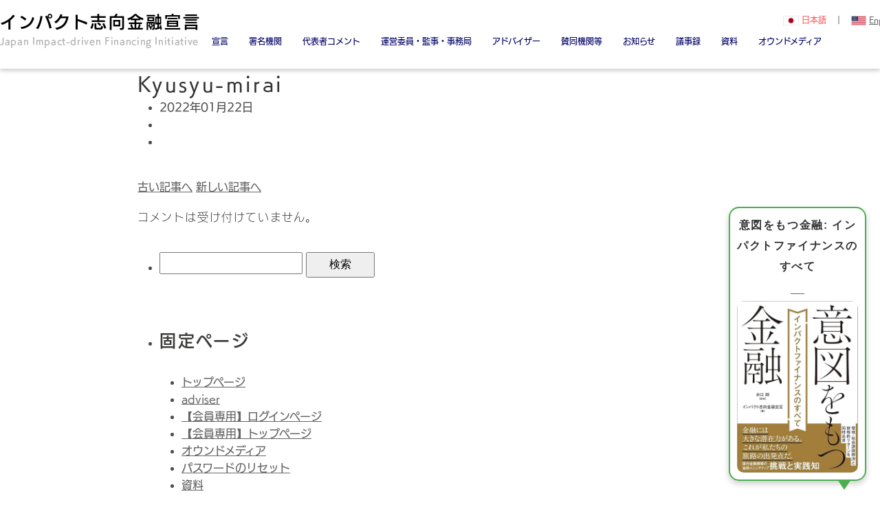

--- FILE ---
content_type: text/html; charset=UTF-8
request_url: https://www.impact-driven-finance-initiative.com/organizations/kyusyu-mirai/
body_size: 10157
content:
<!DOCTYPE html>
<html lang="ja">

<head>

<meta charset="utf-8">
<title> &raquo; Kyusyu-mirai | インパクト志向金融宣言</title>

<meta name="viewport" content="width=device-width">
<meta name="keywords" content="">
<meta name="description" content="">

<link rel="stylesheet" href="https://www.impact-driven-finance-initiative.com/wp-content/themes/idfi-2022/style.css">
<link rel="stylesheet" type="text/css" href="https://www.impact-driven-finance-initiative.com/wp-content/themes/idfi-2022/css/adjustment.css">

<link rel="shortcut icon" href="https://www.impact-driven-finance-initiative.com/wp-content/themes/idfi-2022/images/favicon.ico">

<link href="https://use.fontawesome.com/releases/v6.0.0/css/all.css" rel="stylesheet">

<script src="https://www.impact-driven-finance-initiative.com/wp-content/themes/idfi-2022/js/jquery.js"></script>
<script src="https://www.impact-driven-finance-initiative.com/wp-content/themes/idfi-2022/js/script.js?202311530000"></script>
<script src="https://www.impact-driven-finance-initiative.com/wp-content/themes/idfi-2022/js/jquery.smoothscroll.js"></script>
<script src="https://www.impact-driven-finance-initiative.com/wp-content/themes/idfi-2022/js/jquery.scrollshow.js"></script>
<script src="https://www.impact-driven-finance-initiative.com/wp-content/themes/idfi-2022/js/jquery.slideshow.js"></script>
<script>
$(function($){
	$('.slide').slideshow({
		touch        : false,
		bgImage      : false,
		autoSlide    : true,
		effect       : 'fade',
		repeat       : true,
		easing       : 'swing',
		interval     : 5000,
		duration     : 1000,
		imgHoverStop : false,
		navHoverStop : false,
		navImg       : false,
		navImgCustom : false,
		navImgSuffix : ''
	});
});
</script>
<script>
  (function(d) {
    var config = {
      kitId: 'tgm8msv',
      scriptTimeout: 3000,
      async: true
    },
    h=d.documentElement,t=setTimeout(function(){h.className=h.className.replace(/\bwf-loading\b/g,"")+" wf-inactive";},config.scriptTimeout),tk=d.createElement("script"),f=false,s=d.getElementsByTagName("script")[0],a;h.className+=" wf-loading";tk.src='https://use.typekit.net/'+config.kitId+'.js';tk.async=true;tk.onload=tk.onreadystatechange=function(){a=this.readyState;if(f||a&&a!="complete"&&a!="loaded")return;f=true;clearTimeout(t);try{Typekit.load(config)}catch(e){}};s.parentNode.insertBefore(tk,s)
  })(document);
</script>
<!--[if lt IE 9]>
	<script src="js/html5shiv.js"></script>
	<script src="js/css3-mediaqueries.js"></script>
<![endif]-->
<meta name='robots' content='max-image-preview:large' />
<link rel='dns-prefetch' href='//cdnjs.cloudflare.com' />
<link rel="alternate" title="oEmbed (JSON)" type="application/json+oembed" href="https://www.impact-driven-finance-initiative.com/wp-json/oembed/1.0/embed?url=https%3A%2F%2Fwww.impact-driven-finance-initiative.com%2Forganizations%2Fkyusyu-mirai%2F" />
<link rel="alternate" title="oEmbed (XML)" type="text/xml+oembed" href="https://www.impact-driven-finance-initiative.com/wp-json/oembed/1.0/embed?url=https%3A%2F%2Fwww.impact-driven-finance-initiative.com%2Forganizations%2Fkyusyu-mirai%2F&#038;format=xml" />
<style id='wp-img-auto-sizes-contain-inline-css' type='text/css'>
img:is([sizes=auto i],[sizes^="auto," i]){contain-intrinsic-size:3000px 1500px}
/*# sourceURL=wp-img-auto-sizes-contain-inline-css */
</style>
<style id='wp-emoji-styles-inline-css' type='text/css'>

	img.wp-smiley, img.emoji {
		display: inline !important;
		border: none !important;
		box-shadow: none !important;
		height: 1em !important;
		width: 1em !important;
		margin: 0 0.07em !important;
		vertical-align: -0.1em !important;
		background: none !important;
		padding: 0 !important;
	}
/*# sourceURL=wp-emoji-styles-inline-css */
</style>
<style id='wp-block-library-inline-css' type='text/css'>
:root{--wp-block-synced-color:#7a00df;--wp-block-synced-color--rgb:122,0,223;--wp-bound-block-color:var(--wp-block-synced-color);--wp-editor-canvas-background:#ddd;--wp-admin-theme-color:#007cba;--wp-admin-theme-color--rgb:0,124,186;--wp-admin-theme-color-darker-10:#006ba1;--wp-admin-theme-color-darker-10--rgb:0,107,160.5;--wp-admin-theme-color-darker-20:#005a87;--wp-admin-theme-color-darker-20--rgb:0,90,135;--wp-admin-border-width-focus:2px}@media (min-resolution:192dpi){:root{--wp-admin-border-width-focus:1.5px}}.wp-element-button{cursor:pointer}:root .has-very-light-gray-background-color{background-color:#eee}:root .has-very-dark-gray-background-color{background-color:#313131}:root .has-very-light-gray-color{color:#eee}:root .has-very-dark-gray-color{color:#313131}:root .has-vivid-green-cyan-to-vivid-cyan-blue-gradient-background{background:linear-gradient(135deg,#00d084,#0693e3)}:root .has-purple-crush-gradient-background{background:linear-gradient(135deg,#34e2e4,#4721fb 50%,#ab1dfe)}:root .has-hazy-dawn-gradient-background{background:linear-gradient(135deg,#faaca8,#dad0ec)}:root .has-subdued-olive-gradient-background{background:linear-gradient(135deg,#fafae1,#67a671)}:root .has-atomic-cream-gradient-background{background:linear-gradient(135deg,#fdd79a,#004a59)}:root .has-nightshade-gradient-background{background:linear-gradient(135deg,#330968,#31cdcf)}:root .has-midnight-gradient-background{background:linear-gradient(135deg,#020381,#2874fc)}:root{--wp--preset--font-size--normal:16px;--wp--preset--font-size--huge:42px}.has-regular-font-size{font-size:1em}.has-larger-font-size{font-size:2.625em}.has-normal-font-size{font-size:var(--wp--preset--font-size--normal)}.has-huge-font-size{font-size:var(--wp--preset--font-size--huge)}.has-text-align-center{text-align:center}.has-text-align-left{text-align:left}.has-text-align-right{text-align:right}.has-fit-text{white-space:nowrap!important}#end-resizable-editor-section{display:none}.aligncenter{clear:both}.items-justified-left{justify-content:flex-start}.items-justified-center{justify-content:center}.items-justified-right{justify-content:flex-end}.items-justified-space-between{justify-content:space-between}.screen-reader-text{border:0;clip-path:inset(50%);height:1px;margin:-1px;overflow:hidden;padding:0;position:absolute;width:1px;word-wrap:normal!important}.screen-reader-text:focus{background-color:#ddd;clip-path:none;color:#444;display:block;font-size:1em;height:auto;left:5px;line-height:normal;padding:15px 23px 14px;text-decoration:none;top:5px;width:auto;z-index:100000}html :where(.has-border-color){border-style:solid}html :where([style*=border-top-color]){border-top-style:solid}html :where([style*=border-right-color]){border-right-style:solid}html :where([style*=border-bottom-color]){border-bottom-style:solid}html :where([style*=border-left-color]){border-left-style:solid}html :where([style*=border-width]){border-style:solid}html :where([style*=border-top-width]){border-top-style:solid}html :where([style*=border-right-width]){border-right-style:solid}html :where([style*=border-bottom-width]){border-bottom-style:solid}html :where([style*=border-left-width]){border-left-style:solid}html :where(img[class*=wp-image-]){height:auto;max-width:100%}:where(figure){margin:0 0 1em}html :where(.is-position-sticky){--wp-admin--admin-bar--position-offset:var(--wp-admin--admin-bar--height,0px)}@media screen and (max-width:600px){html :where(.is-position-sticky){--wp-admin--admin-bar--position-offset:0px}}

/*# sourceURL=wp-block-library-inline-css */
</style><style id='global-styles-inline-css' type='text/css'>
:root{--wp--preset--aspect-ratio--square: 1;--wp--preset--aspect-ratio--4-3: 4/3;--wp--preset--aspect-ratio--3-4: 3/4;--wp--preset--aspect-ratio--3-2: 3/2;--wp--preset--aspect-ratio--2-3: 2/3;--wp--preset--aspect-ratio--16-9: 16/9;--wp--preset--aspect-ratio--9-16: 9/16;--wp--preset--color--black: #000000;--wp--preset--color--cyan-bluish-gray: #abb8c3;--wp--preset--color--white: #ffffff;--wp--preset--color--pale-pink: #f78da7;--wp--preset--color--vivid-red: #cf2e2e;--wp--preset--color--luminous-vivid-orange: #ff6900;--wp--preset--color--luminous-vivid-amber: #fcb900;--wp--preset--color--light-green-cyan: #7bdcb5;--wp--preset--color--vivid-green-cyan: #00d084;--wp--preset--color--pale-cyan-blue: #8ed1fc;--wp--preset--color--vivid-cyan-blue: #0693e3;--wp--preset--color--vivid-purple: #9b51e0;--wp--preset--gradient--vivid-cyan-blue-to-vivid-purple: linear-gradient(135deg,rgb(6,147,227) 0%,rgb(155,81,224) 100%);--wp--preset--gradient--light-green-cyan-to-vivid-green-cyan: linear-gradient(135deg,rgb(122,220,180) 0%,rgb(0,208,130) 100%);--wp--preset--gradient--luminous-vivid-amber-to-luminous-vivid-orange: linear-gradient(135deg,rgb(252,185,0) 0%,rgb(255,105,0) 100%);--wp--preset--gradient--luminous-vivid-orange-to-vivid-red: linear-gradient(135deg,rgb(255,105,0) 0%,rgb(207,46,46) 100%);--wp--preset--gradient--very-light-gray-to-cyan-bluish-gray: linear-gradient(135deg,rgb(238,238,238) 0%,rgb(169,184,195) 100%);--wp--preset--gradient--cool-to-warm-spectrum: linear-gradient(135deg,rgb(74,234,220) 0%,rgb(151,120,209) 20%,rgb(207,42,186) 40%,rgb(238,44,130) 60%,rgb(251,105,98) 80%,rgb(254,248,76) 100%);--wp--preset--gradient--blush-light-purple: linear-gradient(135deg,rgb(255,206,236) 0%,rgb(152,150,240) 100%);--wp--preset--gradient--blush-bordeaux: linear-gradient(135deg,rgb(254,205,165) 0%,rgb(254,45,45) 50%,rgb(107,0,62) 100%);--wp--preset--gradient--luminous-dusk: linear-gradient(135deg,rgb(255,203,112) 0%,rgb(199,81,192) 50%,rgb(65,88,208) 100%);--wp--preset--gradient--pale-ocean: linear-gradient(135deg,rgb(255,245,203) 0%,rgb(182,227,212) 50%,rgb(51,167,181) 100%);--wp--preset--gradient--electric-grass: linear-gradient(135deg,rgb(202,248,128) 0%,rgb(113,206,126) 100%);--wp--preset--gradient--midnight: linear-gradient(135deg,rgb(2,3,129) 0%,rgb(40,116,252) 100%);--wp--preset--font-size--small: 13px;--wp--preset--font-size--medium: 20px;--wp--preset--font-size--large: 36px;--wp--preset--font-size--x-large: 42px;--wp--preset--spacing--20: 0.44rem;--wp--preset--spacing--30: 0.67rem;--wp--preset--spacing--40: 1rem;--wp--preset--spacing--50: 1.5rem;--wp--preset--spacing--60: 2.25rem;--wp--preset--spacing--70: 3.38rem;--wp--preset--spacing--80: 5.06rem;--wp--preset--shadow--natural: 6px 6px 9px rgba(0, 0, 0, 0.2);--wp--preset--shadow--deep: 12px 12px 50px rgba(0, 0, 0, 0.4);--wp--preset--shadow--sharp: 6px 6px 0px rgba(0, 0, 0, 0.2);--wp--preset--shadow--outlined: 6px 6px 0px -3px rgb(255, 255, 255), 6px 6px rgb(0, 0, 0);--wp--preset--shadow--crisp: 6px 6px 0px rgb(0, 0, 0);}:where(.is-layout-flex){gap: 0.5em;}:where(.is-layout-grid){gap: 0.5em;}body .is-layout-flex{display: flex;}.is-layout-flex{flex-wrap: wrap;align-items: center;}.is-layout-flex > :is(*, div){margin: 0;}body .is-layout-grid{display: grid;}.is-layout-grid > :is(*, div){margin: 0;}:where(.wp-block-columns.is-layout-flex){gap: 2em;}:where(.wp-block-columns.is-layout-grid){gap: 2em;}:where(.wp-block-post-template.is-layout-flex){gap: 1.25em;}:where(.wp-block-post-template.is-layout-grid){gap: 1.25em;}.has-black-color{color: var(--wp--preset--color--black) !important;}.has-cyan-bluish-gray-color{color: var(--wp--preset--color--cyan-bluish-gray) !important;}.has-white-color{color: var(--wp--preset--color--white) !important;}.has-pale-pink-color{color: var(--wp--preset--color--pale-pink) !important;}.has-vivid-red-color{color: var(--wp--preset--color--vivid-red) !important;}.has-luminous-vivid-orange-color{color: var(--wp--preset--color--luminous-vivid-orange) !important;}.has-luminous-vivid-amber-color{color: var(--wp--preset--color--luminous-vivid-amber) !important;}.has-light-green-cyan-color{color: var(--wp--preset--color--light-green-cyan) !important;}.has-vivid-green-cyan-color{color: var(--wp--preset--color--vivid-green-cyan) !important;}.has-pale-cyan-blue-color{color: var(--wp--preset--color--pale-cyan-blue) !important;}.has-vivid-cyan-blue-color{color: var(--wp--preset--color--vivid-cyan-blue) !important;}.has-vivid-purple-color{color: var(--wp--preset--color--vivid-purple) !important;}.has-black-background-color{background-color: var(--wp--preset--color--black) !important;}.has-cyan-bluish-gray-background-color{background-color: var(--wp--preset--color--cyan-bluish-gray) !important;}.has-white-background-color{background-color: var(--wp--preset--color--white) !important;}.has-pale-pink-background-color{background-color: var(--wp--preset--color--pale-pink) !important;}.has-vivid-red-background-color{background-color: var(--wp--preset--color--vivid-red) !important;}.has-luminous-vivid-orange-background-color{background-color: var(--wp--preset--color--luminous-vivid-orange) !important;}.has-luminous-vivid-amber-background-color{background-color: var(--wp--preset--color--luminous-vivid-amber) !important;}.has-light-green-cyan-background-color{background-color: var(--wp--preset--color--light-green-cyan) !important;}.has-vivid-green-cyan-background-color{background-color: var(--wp--preset--color--vivid-green-cyan) !important;}.has-pale-cyan-blue-background-color{background-color: var(--wp--preset--color--pale-cyan-blue) !important;}.has-vivid-cyan-blue-background-color{background-color: var(--wp--preset--color--vivid-cyan-blue) !important;}.has-vivid-purple-background-color{background-color: var(--wp--preset--color--vivid-purple) !important;}.has-black-border-color{border-color: var(--wp--preset--color--black) !important;}.has-cyan-bluish-gray-border-color{border-color: var(--wp--preset--color--cyan-bluish-gray) !important;}.has-white-border-color{border-color: var(--wp--preset--color--white) !important;}.has-pale-pink-border-color{border-color: var(--wp--preset--color--pale-pink) !important;}.has-vivid-red-border-color{border-color: var(--wp--preset--color--vivid-red) !important;}.has-luminous-vivid-orange-border-color{border-color: var(--wp--preset--color--luminous-vivid-orange) !important;}.has-luminous-vivid-amber-border-color{border-color: var(--wp--preset--color--luminous-vivid-amber) !important;}.has-light-green-cyan-border-color{border-color: var(--wp--preset--color--light-green-cyan) !important;}.has-vivid-green-cyan-border-color{border-color: var(--wp--preset--color--vivid-green-cyan) !important;}.has-pale-cyan-blue-border-color{border-color: var(--wp--preset--color--pale-cyan-blue) !important;}.has-vivid-cyan-blue-border-color{border-color: var(--wp--preset--color--vivid-cyan-blue) !important;}.has-vivid-purple-border-color{border-color: var(--wp--preset--color--vivid-purple) !important;}.has-vivid-cyan-blue-to-vivid-purple-gradient-background{background: var(--wp--preset--gradient--vivid-cyan-blue-to-vivid-purple) !important;}.has-light-green-cyan-to-vivid-green-cyan-gradient-background{background: var(--wp--preset--gradient--light-green-cyan-to-vivid-green-cyan) !important;}.has-luminous-vivid-amber-to-luminous-vivid-orange-gradient-background{background: var(--wp--preset--gradient--luminous-vivid-amber-to-luminous-vivid-orange) !important;}.has-luminous-vivid-orange-to-vivid-red-gradient-background{background: var(--wp--preset--gradient--luminous-vivid-orange-to-vivid-red) !important;}.has-very-light-gray-to-cyan-bluish-gray-gradient-background{background: var(--wp--preset--gradient--very-light-gray-to-cyan-bluish-gray) !important;}.has-cool-to-warm-spectrum-gradient-background{background: var(--wp--preset--gradient--cool-to-warm-spectrum) !important;}.has-blush-light-purple-gradient-background{background: var(--wp--preset--gradient--blush-light-purple) !important;}.has-blush-bordeaux-gradient-background{background: var(--wp--preset--gradient--blush-bordeaux) !important;}.has-luminous-dusk-gradient-background{background: var(--wp--preset--gradient--luminous-dusk) !important;}.has-pale-ocean-gradient-background{background: var(--wp--preset--gradient--pale-ocean) !important;}.has-electric-grass-gradient-background{background: var(--wp--preset--gradient--electric-grass) !important;}.has-midnight-gradient-background{background: var(--wp--preset--gradient--midnight) !important;}.has-small-font-size{font-size: var(--wp--preset--font-size--small) !important;}.has-medium-font-size{font-size: var(--wp--preset--font-size--medium) !important;}.has-large-font-size{font-size: var(--wp--preset--font-size--large) !important;}.has-x-large-font-size{font-size: var(--wp--preset--font-size--x-large) !important;}
/*# sourceURL=global-styles-inline-css */
</style>

<style id='classic-theme-styles-inline-css' type='text/css'>
/*! This file is auto-generated */
.wp-block-button__link{color:#fff;background-color:#32373c;border-radius:9999px;box-shadow:none;text-decoration:none;padding:calc(.667em + 2px) calc(1.333em + 2px);font-size:1.125em}.wp-block-file__button{background:#32373c;color:#fff;text-decoration:none}
/*# sourceURL=/wp-includes/css/classic-themes.min.css */
</style>
<link rel='stylesheet' id='swpm.common-css' href='https://www.impact-driven-finance-initiative.com/wp-content/plugins/simple-membership/css/swpm.common.css?ver=4.6.8' type='text/css' media='all' />
<link rel='stylesheet' id='wp-live-chat-support-css' href='https://www.impact-driven-finance-initiative.com/wp-content/plugins/wp-live-chat-support/public/css/wplc-plugin-public.css?ver=10.0.17' type='text/css' media='all' />
<link rel='stylesheet' id='maincss-css' href='https://www.impact-driven-finance-initiative.com/wp-content/themes/idfi-2022/css/main.css?ver=1763964191' type='text/css' media='all' />
<link rel='stylesheet' id='wp-pagenavi-css' href='https://www.impact-driven-finance-initiative.com/wp-content/plugins/wp-pagenavi/pagenavi-css.css?ver=2.70' type='text/css' media='all' />
<script type="text/javascript" src="https://www.impact-driven-finance-initiative.com/wp-includes/js/jquery/jquery.min.js?ver=3.7.1" id="jquery-core-js"></script>
<script type="text/javascript" src="https://www.impact-driven-finance-initiative.com/wp-includes/js/jquery/jquery-migrate.min.js?ver=3.4.1" id="jquery-migrate-js"></script>
<script type="text/javascript" src="//cdnjs.cloudflare.com/ajax/libs/jquery-easing/1.4.1/jquery.easing.min.js?ver=6.9" id="jquery-easing-js"></script>
<link rel="https://api.w.org/" href="https://www.impact-driven-finance-initiative.com/wp-json/" /><link rel="alternate" title="JSON" type="application/json" href="https://www.impact-driven-finance-initiative.com/wp-json/wp/v2/organizations/1052" /><link rel="EditURI" type="application/rsd+xml" title="RSD" href="https://www.impact-driven-finance-initiative.com/xmlrpc.php?rsd" />
<meta name="generator" content="WordPress 6.9" />
<link rel="canonical" href="https://www.impact-driven-finance-initiative.com/organizations/kyusyu-mirai/" />
<link rel='shortlink' href='https://www.impact-driven-finance-initiative.com/?p=1052' />
<meta property="og:image" content="https://www.impact-driven-finance-initiative.com/wp-content/uploads/2024/01/トリミング後3-scaled.jpg" />
</head>
<body>
<header>
	<div class="inner">
		<h1><a href="https://www.impact-driven-finance-initiative.com">インパクト志向金融宣言<br><span>Japan Impact-driven Financing Initiative</span></a></h1>
		<div class="spMenuWrap">
			<div id="spMenu"><span id="navBtn"><span id="navBtnIcon"></span></span></div>
		</div>
		<div class="rang desktop"><img src="https://www.impact-driven-finance-initiative.com/wp-content/themes/idfi-2022/images/JPN.png" alt=""><span>日本語</span>　｜　<a href="https://www.impact-driven-finance-initiative.com/en/"><img src="https://www.impact-driven-finance-initiative.com/wp-content/themes/idfi-2022/images/USA.png" alt="">English</a>                    <span style="color: #666;">　｜　</span>
                    <a href="https://www.impact-driven-finance-initiative.com/login">会員専用ページ</a>
                    </div>
		<nav class="gnav">
			<ul>
				<li><a href="https://www.impact-driven-finance-initiative.com/#impact">宣言</a></li>
				<!-- サブメニューを追加 2023.11 hashimoto -->
                <li class="submenu">
                    <a class="toggleSubMenu">署名機関</a>
                    <ul id="subMenu">
                        <li><a href="/#organize_finance">署名金融機関</a></li>
				<li><a href="/#organize_collab">署名協力機関</a></li>
                    </ul>
                </li>

                <!-- サブメニューを追加 2023.11 hashimoto -->
                <li class="submenu">
                    <a class="toggleSubMenu">代表者コメント</a>
                    <ul id="subMenu">
                        <li><a href="/comments/#comments_finance">署名金融機関</a></li>
                        <li><a href="/comments/#comments_collab">署名協力機関</a></li>
</ul>
                </li>

				<li><a href="https://www.impact-driven-finance-initiative.com/members/">運営委員・監事・事務局</a></li>
                <li><a href="https://www.impact-driven-finance-initiative.com/adviser/">アドバイザー</a></li>
				<!-- <li><a href="https://www.impact-driven-finance-initiative.com/#support">賛同機関</a></li> -->
        <!-- 賛同機関をサブメニュー化 2024.08 hashimoto -->
        <li class="submenu">
            <a href="https://www.impact-driven-finance-initiative.com/#support" class="toggleSubMenu">賛同機関等</a>
            <ul id="subMenu">
                <li><a href="https://www.impact-driven-finance-initiative.com/#sp_support">特別賛同機関（創立者）</a></li>
                <li><a href="https://www.impact-driven-finance-initiative.com/#sp_sponsor">特別協賛</a></li>
            </ul>
        </li>
				<li><a href="https://www.impact-driven-finance-initiative.com/#info">お知らせ</a></li>
				<li><a href="https://www.impact-driven-finance-initiative.com/reports">議事録</a></li>
				<!-- <li><a href="https://www.impact-driven-finance-initiative.com/#owned_media">オウンドメディア</a></li> -->
				<li><a href="https://www.impact-driven-finance-initiative.com/files">資料</a></li>
				
		<!-- オウンドメディアをサブメニュー化 2025.09.08 Mitsui -->		
        <li class="submenu">
          <a href="https://www.impact-driven-finance-initiative.com/#owned_media" class="toggleSubMenu">オウンドメディア</a>
          <ul id="subMenu">
            <li><a href="https://www.youtube.com/channel/UCwDT7fTeKGJOrURhrQxSgfQ"target="_blank">Youtube</a></li>
            <li><a href="https://note.com/impactidfi/all"target="_blank">note</a></li>
            <li><a href="https://www.linkedin.com/company/%E3%82%A4%E3%83%B3%E3%83%91%E3%82%AF%E3%83%88%E5%BF%97%E5%90%91%E9%87%91%E8%9E%8D%E5%AE%A3%E8%A8%80/posts/?feedView=all&viewAsMember=true"target="_blank">Linked in</a></li>
          </ul>
        </li>




				<!--li><a href="https://www.impact-driven-finance-initiative.com/media/">メディア掲載</a></li>
				<li><a href="https://www.impact-driven-finance-initiative.com/#jimu">事務局</a></li-->

		<div class="rang phone"><img src="https://www.impact-driven-finance-initiative.com/wp-content/themes/idfi-2022/images/JPN.png" alt=""><span>日本語</span><a href="https://www.impact-driven-finance-initiative.com/en/"><img src="https://www.impact-driven-finance-initiative.com/wp-content/themes/idfi-2022/images/USA.png" alt="">English</a></div>
		
			</ul>
		</nav>
	</div><!-- /.inner -->
</header>

<!-- Contents -->			
			<div id="contents">
				<div id="main">
				
												<div class="post">
						<h1 class="title">Kyusyu-mirai</h1>
						<div class="blog_info">
							<ul>
								<li class="cal">2022年01月22日</li>
								<li class="cat"></li>
								<li class="tag"></li>
							</ul>
							<br class="clear" />
						</div>
						
												
											</div><!-- /.post -->
					
								    
				    <div class="nav-below">
						<span class="nav-previous"><a href="https://www.impact-driven-finance-initiative.com/organizations/kyoto-shinkin_jpn/" rel="prev">古い記事へ</a></span>
						<span class="nav-next"><a href="https://www.impact-driven-finance-initiative.com/organizations/capital-medica-ventures/" rel="next">新しい記事へ</a></span>
					</div><!-- /.nav-below -->
					
<!-- Commetns -->					
					
<!-- You can start editing here. -->


			<!-- If comments are closed. -->
		<p class="nocomments">コメントは受け付けていません。</p>

	
				 
							
					
				</div><!-- /#main -->
				
	<div id="sidebar" role="complementary">
		<ul>
						<li>
				<form role="search" method="get" id="searchform" class="searchform" action="https://www.impact-driven-finance-initiative.com/">
				<div>
					<label class="screen-reader-text" for="s">検索:</label>
					<input type="text" value="" name="s" id="s" />
					<input type="submit" id="searchsubmit" value="検索" />
				</div>
			</form>			</li>

			<!-- Author information is disabled per default. Uncomment and fill in your details if you want to use it.
			<li><h2>投稿者</h2>
			<p>A little something about you, the author. Nothing lengthy, just an overview.</p>
			</li>
			-->

						</ul>
		<ul role="navigation">
				<li class="pagenav"><h2>固定ページ</h2><ul><li class="page_item page-item-1258"><a href="https://www.impact-driven-finance-initiative.com/">トップページ</a></li>
<li class="page_item page-item-1446"><a href="https://www.impact-driven-finance-initiative.com/adviser/">adviser</a></li>
<li class="page_item page-item-809"><a href="https://www.impact-driven-finance-initiative.com/login/">【会員専用】ログインページ</a></li>
<li class="page_item page-item-807"><a href="https://www.impact-driven-finance-initiative.com/member-top/">【会員専用】トップページ</a></li>
<li class="page_item page-item-2558"><a href="https://www.impact-driven-finance-initiative.com/owned_media/">オウンドメディア</a></li>
<li class="page_item page-item-800"><a href="https://www.impact-driven-finance-initiative.com/password-reset/">パスワードのリセット</a></li>
<li class="page_item page-item-485"><a href="https://www.impact-driven-finance-initiative.com/files/">資料</a></li>
<li class="page_item page-item-290"><a href="https://www.impact-driven-finance-initiative.com/members/">運営委員</a></li>
<li class="page_item page-item-280"><a href="https://www.impact-driven-finance-initiative.com/test/">TOP-TEST</a></li>
<li class="page_item page-item-120 page_item_has_children"><a href="https://www.impact-driven-finance-initiative.com/en/">TOP</a>
<ul class='children'>
	<li class="page_item page-item-481"><a href="https://www.impact-driven-finance-initiative.com/en/files/">Files</a></li>
	<li class="page_item page-item-125"><a href="https://www.impact-driven-finance-initiative.com/en/meeting-minutes/">Meeting Minutes</a></li>
	<li class="page_item page-item-122"><a href="https://www.impact-driven-finance-initiative.com/en/comments/">Comments</a></li>
</ul>
</li>
<li class="page_item page-item-68"><a href="https://www.impact-driven-finance-initiative.com/comments/">代表者コメント</a></li>
<li class="page_item page-item-2"><a href="https://www.impact-driven-finance-initiative.com/sample-page/">サンプルページ</a></li>
</ul></li>
			<li><h2>アーカイブ</h2>
				<ul>
					<li><a href='https://www.impact-driven-finance-initiative.com/date/2025/11/'>2025年11月</a></li>
				</ul>
			</li>

				<li class="categories"><h2>カテゴリー</h2><ul>	<li class="cat-item cat-item-1"><a href="https://www.impact-driven-finance-initiative.com/category/uncategorized/">未分類</a> (1)
</li>
</ul></li>		</ul>
		<ul>
				
					</ul>
	</div>
<footer>
	<div class="copyright"><small>&copy; 2026 Japan Impact-driven Financing Initiative All Rights Reserved.</small></div><!-- /.copyright -->
</footer>
<!--div class="totop"><a href="#"><img src="images/totop.png" alt="ページのトップへ戻る"></a></div--><!-- /.totop -->

<!-- サブメニューを展開する対応（スマホ）hashimoto 2023.11 -->
<script>
    var toggleSubMenus = document.querySelectorAll('.toggleSubMenu');
    toggleSubMenus.forEach(function(toggleSubMenu) {
        toggleSubMenu.addEventListener('click', function() {
            var subMenu = this.nextElementSibling;
            if (subMenu.style.display === 'block') {
                subMenu.style.display = 'none';
            } else {
                subMenu.style.display = 'block';
            }
        });
    });

</script>

<script type="speculationrules">
{"prefetch":[{"source":"document","where":{"and":[{"href_matches":"/*"},{"not":{"href_matches":["/wp-*.php","/wp-admin/*","/wp-content/uploads/*","/wp-content/*","/wp-content/plugins/*","/wp-content/themes/idfi-2022/*","/*\\?(.+)"]}},{"not":{"selector_matches":"a[rel~=\"nofollow\"]"}},{"not":{"selector_matches":".no-prefetch, .no-prefetch a"}}]},"eagerness":"conservative"}]}
</script>
<script id="wp-emoji-settings" type="application/json">
{"baseUrl":"https://s.w.org/images/core/emoji/17.0.2/72x72/","ext":".png","svgUrl":"https://s.w.org/images/core/emoji/17.0.2/svg/","svgExt":".svg","source":{"concatemoji":"https://www.impact-driven-finance-initiative.com/wp-includes/js/wp-emoji-release.min.js?ver=6.9"}}
</script>
<script type="module">
/* <![CDATA[ */
/*! This file is auto-generated */
const a=JSON.parse(document.getElementById("wp-emoji-settings").textContent),o=(window._wpemojiSettings=a,"wpEmojiSettingsSupports"),s=["flag","emoji"];function i(e){try{var t={supportTests:e,timestamp:(new Date).valueOf()};sessionStorage.setItem(o,JSON.stringify(t))}catch(e){}}function c(e,t,n){e.clearRect(0,0,e.canvas.width,e.canvas.height),e.fillText(t,0,0);t=new Uint32Array(e.getImageData(0,0,e.canvas.width,e.canvas.height).data);e.clearRect(0,0,e.canvas.width,e.canvas.height),e.fillText(n,0,0);const a=new Uint32Array(e.getImageData(0,0,e.canvas.width,e.canvas.height).data);return t.every((e,t)=>e===a[t])}function p(e,t){e.clearRect(0,0,e.canvas.width,e.canvas.height),e.fillText(t,0,0);var n=e.getImageData(16,16,1,1);for(let e=0;e<n.data.length;e++)if(0!==n.data[e])return!1;return!0}function u(e,t,n,a){switch(t){case"flag":return n(e,"\ud83c\udff3\ufe0f\u200d\u26a7\ufe0f","\ud83c\udff3\ufe0f\u200b\u26a7\ufe0f")?!1:!n(e,"\ud83c\udde8\ud83c\uddf6","\ud83c\udde8\u200b\ud83c\uddf6")&&!n(e,"\ud83c\udff4\udb40\udc67\udb40\udc62\udb40\udc65\udb40\udc6e\udb40\udc67\udb40\udc7f","\ud83c\udff4\u200b\udb40\udc67\u200b\udb40\udc62\u200b\udb40\udc65\u200b\udb40\udc6e\u200b\udb40\udc67\u200b\udb40\udc7f");case"emoji":return!a(e,"\ud83e\u1fac8")}return!1}function f(e,t,n,a){let r;const o=(r="undefined"!=typeof WorkerGlobalScope&&self instanceof WorkerGlobalScope?new OffscreenCanvas(300,150):document.createElement("canvas")).getContext("2d",{willReadFrequently:!0}),s=(o.textBaseline="top",o.font="600 32px Arial",{});return e.forEach(e=>{s[e]=t(o,e,n,a)}),s}function r(e){var t=document.createElement("script");t.src=e,t.defer=!0,document.head.appendChild(t)}a.supports={everything:!0,everythingExceptFlag:!0},new Promise(t=>{let n=function(){try{var e=JSON.parse(sessionStorage.getItem(o));if("object"==typeof e&&"number"==typeof e.timestamp&&(new Date).valueOf()<e.timestamp+604800&&"object"==typeof e.supportTests)return e.supportTests}catch(e){}return null}();if(!n){if("undefined"!=typeof Worker&&"undefined"!=typeof OffscreenCanvas&&"undefined"!=typeof URL&&URL.createObjectURL&&"undefined"!=typeof Blob)try{var e="postMessage("+f.toString()+"("+[JSON.stringify(s),u.toString(),c.toString(),p.toString()].join(",")+"));",a=new Blob([e],{type:"text/javascript"});const r=new Worker(URL.createObjectURL(a),{name:"wpTestEmojiSupports"});return void(r.onmessage=e=>{i(n=e.data),r.terminate(),t(n)})}catch(e){}i(n=f(s,u,c,p))}t(n)}).then(e=>{for(const n in e)a.supports[n]=e[n],a.supports.everything=a.supports.everything&&a.supports[n],"flag"!==n&&(a.supports.everythingExceptFlag=a.supports.everythingExceptFlag&&a.supports[n]);var t;a.supports.everythingExceptFlag=a.supports.everythingExceptFlag&&!a.supports.flag,a.supports.everything||((t=a.source||{}).concatemoji?r(t.concatemoji):t.wpemoji&&t.twemoji&&(r(t.twemoji),r(t.wpemoji)))});
//# sourceURL=https://www.impact-driven-finance-initiative.com/wp-includes/js/wp-emoji-loader.min.js
/* ]]> */
</script>
				<script type="text/javascript">
					jQuery.noConflict();
					(
						function ( $ ) {
							$( function () {
								$( "area[href*=\\#],a[href*=\\#]:not([href=\\#]):not([href^='\\#tab']):not([href^='\\#quicktab']):not([href^='\\#pane'])" ).click( function () {
									if ( location.pathname.replace( /^\//, '' ) == this.pathname.replace( /^\//, '' ) && location.hostname == this.hostname ) {
										var target = $( this.hash );
										target = target.length ? target : $( '[name=' + this.hash.slice( 1 ) + ']' );
										if ( target.length ) {
											$( 'html,body' ).animate( {
												scrollTop: target.offset().top - 150											},500 , 'easeInQuint' );
											return false;
										}
									}
								} );
							} );
						}
					)( jQuery );
				</script>
			
<div id="popup">
  <div class="bubble">
    <p>意図をもつ金融: インパクトファイナンスのすべて</p>
    <a href="https://www.amazon.co.jp/%E6%84%8F%E5%9B%B3%E3%82%92%E3%82%82%E3%81%A4%E9%87%91%E8%9E%8D-%E3%82%A4%E3%83%B3%E3%83%91%E3%82%AF%E3%83%88%E3%83%95%E3%82%A1%E3%82%A4%E3%83%8A%E3%83%B3%E3%82%B9%E3%81%AE%E3%81%99%E3%81%B9%E3%81%A6-%E6%B0%B4%E5%8F%A3-%E5%89%9B/dp/4322144985" target="_blank">
      <img src="https://www.impact-driven-finance-initiative.com/wp-content/uploads/2025/09/book.jpg" alt="商品画像">
    </a>
  </div>
</div>

<style>
  #popup {
    position: fixed;
    bottom: 20px;
    right: 20px;
    z-index: 9999;
    max-width: 200px;
    font-family: sans-serif;
  }
  .bubble {
    position: relative;
    background: #fff;
    border: 2px solid #4CAF50;
    border-radius: 15px;
    padding: 10px;
    box-shadow: 0 4px 10px rgba(0,0,0,0.2);
    text-align: center;
  }
  .bubble::after {
    content: "";
    position: absolute;
    bottom: -15px;
    right: 20px;
    border-width: 15px 10px 0;
    border-style: solid;
    border-color: #4CAF50 transparent transparent transparent;
  }
  .bubble img {
    max-width: 100%;
    border-radius: 10px;
    margin-top: 5px;
    cursor: pointer;
    transition: transform 0.2s;
  }
  .bubble img:hover {
    transform: scale(1.05);
  }
  .bubble p {
    margin: 0 0 5px;
    font-weight: bold;
    color: #333;
  }
	  /* --- 📱スマホ対応 横並び --- */
  @media screen and (max-width: 600px) {
    #popup {
      bottom: 10px;
      right: 10px;
      max-width: 260px; /* 横に広げる */
    }

    .bubble {
      display: flex;          /* 横並びに */
      align-items: center;    /* 縦位置を中央に */
      text-align: left;       /* テキストを左寄せ */
    }

    .bubble p {
      font-size: 13px;
      margin: 0 8px 0 0;      /* テキストと画像の間隔 */
      flex: 1;                /* テキストを残りスペースに広げる */
    }

    .bubble img {
      width: 80px;            /* 横幅を固定 */
      height: auto;
      margin-top: 0;          /* 上の余白をなくす */
    }

    .bubble::after {
      bottom: -12px;          /* しっぽの位置を微調整 */
      right: 30px;
    }
  }
	
</style>

</body>
</html>

--- FILE ---
content_type: text/css
request_url: https://www.impact-driven-finance-initiative.com/wp-content/themes/idfi-2022/css/adjustment.css
body_size: 9545
content:
@charset "UTF-8";
/*!
 * adjustment.css
 * version 1.0
 * Last Update 2017-10-24
 * The MIT License
*/

/*-----------------------------
	index
		1.padding
		2.padding-top
		3.padding-right
		4.padding-bottom
		5.padding-left
					
		6.margin
		7.margin-top
		8.margin-right
		9.margin-bottom
		10.margin-left
					
		11.font-size
					
		12.padding sm
		13.padding-top sm
		14.padding-right sm
		15.padding-bottom sm
		16.padding-left sm
					
		17.margin sm
		18.margin-top sm
		19.margin-right sm
		20.margin-bottom
		21.margin-left
					
		22.font-size sm
					
		23.padding xs
		24.padding-top xs
		25.padding-right xs
		26.padding-bottom xs
		27.padding-left xs
					
		28.margin xs
		29.margin-top xs
		30.margin-right xs
		31.margin-bottom xs
		32.margin-left xs
					
		33.font-size xs
					
--------------------------------*/



/*--------------------------------------------------------------
	1.padding
--------------------------------------------------------------*/
.p-0{padding: 0px !important;}

.p-1{padding: 1px !important;}
.p-2{padding: 2px !important;}
.p-3{padding: 3px !important;}
.p-4{padding: 4px !important;}
.p-5{padding: 5px !important;}
.p-6{padding: 6px !important;}
.p-7{padding: 7px !important;}
.p-8{padding: 8px !important;}
.p-9{padding: 9px !important;}
.p-10{padding: 10px !important;}

.p-11{padding: 11px !important;}
.p-12{padding: 12px !important;}
.p-13{padding: 13px !important;}
.p-14{padding: 14px !important;}
.p-15{padding: 15px !important;}
.p-16{padding: 16px !important;}
.p-17{padding: 17px !important;}
.p-18{padding: 18px !important;}
.p-19{padding: 19px !important;}
.p-20{padding: 20px !important;}

.p-21{padding: 21px !important;}
.p-22{padding: 22px !important;}
.p-23{padding: 23px !important;}
.p-24{padding: 24px !important;}
.p-25{padding: 25px !important;}
.p-26{padding: 26px !important;}
.p-27{padding: 27px !important;}
.p-28{padding: 28px !important;}
.p-29{padding: 29px !important;}
.p-30{padding: 30px !important;}

.p-31{padding: 31px !important;}
.p-32{padding: 32px !important;}
.p-33{padding: 33px !important;}
.p-34{padding: 34px !important;}
.p-35{padding: 35px !important;}
.p-36{padding: 36px !important;}
.p-37{padding: 37px !important;}
.p-38{padding: 38px !important;}
.p-39{padding: 39px !important;}
.p-40{padding: 40px !important;}

.p-41{padding: 41px !important;}
.p-42{padding: 42px !important;}
.p-43{padding: 43px !important;}
.p-44{padding: 44px !important;}
.p-45{padding: 45px !important;}
.p-46{padding: 46px !important;}
.p-47{padding: 47px !important;}
.p-48{padding: 48px !important;}
.p-49{padding: 49px !important;}
.p-50{padding: 50px !important;}

.p-51{padding: 51px !important;}
.p-52{padding: 52px !important;}
.p-53{padding: 53px !important;}
.p-54{padding: 54px !important;}
.p-55{padding: 55px !important;}
.p-56{padding: 56px !important;}
.p-57{padding: 57px !important;}
.p-58{padding: 58px !important;}
.p-59{padding: 59px !important;}
.p-60{padding: 60px !important;}

.p-61{padding: 61px !important;}
.p-62{padding: 62px !important;}
.p-63{padding: 63px !important;}
.p-64{padding: 64px !important;}
.p-65{padding: 65px !important;}
.p-66{padding: 66px !important;}
.p-67{padding: 67px !important;}
.p-68{padding: 68px !important;}
.p-69{padding: 69px !important;}
.p-70{padding: 70px !important;}

.p-71{padding: 71px !important;}
.p-72{padding: 72px !important;}
.p-73{padding: 73px !important;}
.p-74{padding: 74px !important;}
.p-75{padding: 75px !important;}
.p-76{padding: 76px !important;}
.p-77{padding: 77px !important;}
.p-78{padding: 78px !important;}
.p-79{padding: 79px !important;}
.p-80{padding: 80px !important;}

.p-81{padding: 81px !important;}
.p-82{padding: 82px !important;}
.p-83{padding: 83px !important;}
.p-84{padding: 84px !important;}
.p-85{padding: 85px !important;}
.p-86{padding: 86px !important;}
.p-87{padding: 87px !important;}
.p-88{padding: 88px !important;}
.p-89{padding: 89px !important;}
.p-90{padding: 90px !important;}

.p-91{padding: 91px !important;}
.p-92{padding: 92px !important;}
.p-93{padding: 93px !important;}
.p-94{padding: 94px !important;}
.p-95{padding: 95px !important;}
.p-96{padding: 96px !important;}
.p-97{padding: 97px !important;}
.p-98{padding: 98px !important;}
.p-99{padding: 99px !important;}
.p-100{padding: 100px !important;}


/*--------------------------------------------------------------
	2.padding-top
--------------------------------------------------------------*/
.pt-0 {padding-top: 0 !important;}

.pt-1 {padding-top: 1px !important;}
.pt-2 {padding-top: 2px !important;}
.pt-3 {padding-top: 3px !important;}
.pt-4 {padding-top: 4px !important;}
.pt-5 {padding-top: 5px !important;}
.pt-6 {padding-top: 6px !important;}
.pt-7 {padding-top: 7px !important;}
.pt-8 {padding-top: 8px !important;}
.pt-9 {padding-top: 9px !important;}
.pt-10 {padding-top: 10px !important;}

.pt-11 {padding-top: 11px !important;}
.pt-12 {padding-top: 12px !important;}
.pt-13 {padding-top: 13px !important;}
.pt-14 {padding-top: 14px !important;}
.pt-15 {padding-top: 15px !important;}
.pt-16 {padding-top: 16px !important;}
.pt-17 {padding-top: 17px !important;}
.pt-18 {padding-top: 18px !important;}
.pt-19 {padding-top: 19px !important;}
.pt-20 {padding-top: 20px !important;}

.pt-21 {padding-top: 21px !important;}
.pt-22 {padding-top: 22px !important;}
.pt-23 {padding-top: 23px !important;}
.pt-24 {padding-top: 24px !important;}
.pt-25 {padding-top: 25px !important;}
.pt-26 {padding-top: 26px !important;}
.pt-27 {padding-top: 27px !important;}
.pt-28 {padding-top: 28px !important;}
.pt-29 {padding-top: 29px !important;}
.pt-30 {padding-top: 30px !important;}

.pt-31 {padding-top: 31px !important;}
.pt-32 {padding-top: 32px !important;}
.pt-33 {padding-top: 33px !important;}
.pt-34 {padding-top: 34px !important;}
.pt-35 {padding-top: 35px !important;}
.pt-36 {padding-top: 36px !important;}
.pt-37 {padding-top: 37px !important;}
.pt-38 {padding-top: 38px !important;}
.pt-39 {padding-top: 39px !important;}
.pt-40 {padding-top: 40px !important;}

.pt-41 {padding-top: 41px !important;}
.pt-42 {padding-top: 42px !important;}
.pt-43 {padding-top: 43px !important;}
.pt-44 {padding-top: 44px !important;}
.pt-45 {padding-top: 45px !important;}
.pt-46 {padding-top: 46px !important;}
.pt-47 {padding-top: 47px !important;}
.pt-48 {padding-top: 48px !important;}
.pt-49 {padding-top: 49px !important;}
.pt-50 {padding-top: 50px !important;}

.pt-51 {padding-top: 51px !important;}
.pt-52 {padding-top: 52px !important;}
.pt-53 {padding-top: 53px !important;}
.pt-54 {padding-top: 54px !important;}
.pt-55 {padding-top: 55px !important;}
.pt-56 {padding-top: 56px !important;}
.pt-57 {padding-top: 57px !important;}
.pt-58 {padding-top: 58px !important;}
.pt-59 {padding-top: 59px !important;}
.pt-60 {padding-top: 60px !important;}

.pt-61 {padding-top: 61px !important;}
.pt-62 {padding-top: 62px !important;}
.pt-63 {padding-top: 63px !important;}
.pt-64 {padding-top: 64px !important;}
.pt-65 {padding-top: 65px !important;}
.pt-66 {padding-top: 66px !important;}
.pt-67 {padding-top: 67px !important;}
.pt-68 {padding-top: 68px !important;}
.pt-69 {padding-top: 69px !important;}
.pt-70 {padding-top: 70px !important;}

.pt-71 {padding-top: 71px !important;}
.pt-72 {padding-top: 72px !important;}
.pt-73 {padding-top: 73px !important;}
.pt-74 {padding-top: 74px !important;}
.pt-75 {padding-top: 75px !important;}
.pt-76 {padding-top: 76px !important;}
.pt-77 {padding-top: 77px !important;}
.pt-78 {padding-top: 78px !important;}
.pt-79 {padding-top: 79px !important;}
.pt-80 {padding-top: 80px !important;}

.pt-81 {padding-top: 81px !important;}
.pt-82 {padding-top: 82px !important;}
.pt-83 {padding-top: 83px !important;}
.pt-84 {padding-top: 84px !important;}
.pt-85 {padding-top: 85px !important;}
.pt-86 {padding-top: 86px !important;}
.pt-87 {padding-top: 87px !important;}
.pt-88 {padding-top: 88px !important;}
.pt-89 {padding-top: 89px !important;}
.pt-90 {padding-top: 90px !important;}

.pt-91 {padding-top: 91px !important;}
.pt-92 {padding-top: 92px !important;}
.pt-93 {padding-top: 93px !important;}
.pt-94 {padding-top: 94px !important;}
.pt-95 {padding-top: 95px !important;}
.pt-96 {padding-top: 96px !important;}
.pt-97 {padding-top: 97px !important;}
.pt-98 {padding-top: 98px !important;}
.pt-99 {padding-top: 99px !important;}
.pt-100 {padding-top: 100px !important;}


/*--------------------------------------------------------------
	3.padding-right
--------------------------------------------------------------*/
.pr-0 {padding-right: 0 !important;}

.pr-1 {padding-right: 1px !important;}
.pr-2 {padding-right: 2px !important;}
.pr-3 {padding-right: 3px !important;}
.pr-4 {padding-right: 4px !important;}
.pr-5 {padding-right: 5px !important;}
.pr-6 {padding-right: 6px !important;}
.pr-7 {padding-right: 7px !important;}
.pr-8 {padding-right: 8px !important;}
.pr-9 {padding-right: 9px !important;}
.pr-10 {padding-right: 10px !important;}

.pr-11 {padding-right: 11px !important;}
.pr-12 {padding-right: 12px !important;}
.pr-13 {padding-right: 13px !important;}
.pr-14 {padding-right: 14px !important;}
.pr-15 {padding-right: 15px !important;}
.pr-16 {padding-right: 16px !important;}
.pr-17 {padding-right: 17px !important;}
.pr-18 {padding-right: 18px !important;}
.pr-19 {padding-right: 19px !important;}
.pr-20 {padding-right: 20px !important;}

.pr-21 {padding-right: 21px !important;}
.pr-22 {padding-right: 22px !important;}
.pr-23 {padding-right: 23px !important;}
.pr-24 {padding-right: 24px !important;}
.pr-25 {padding-right: 25px !important;}
.pr-26 {padding-right: 26px !important;}
.pr-27 {padding-right: 27px !important;}
.pr-28 {padding-right: 28px !important;}
.pr-29 {padding-right: 29px !important;}
.pr-30 {padding-right: 30px !important;}

.pr-31 {padding-right: 31px !important;}
.pr-32 {padding-right: 32px !important;}
.pr-33 {padding-right: 33px !important;}
.pr-34 {padding-right: 34px !important;}
.pr-35 {padding-right: 35px !important;}
.pr-36 {padding-right: 36px !important;}
.pr-37 {padding-right: 37px !important;}
.pr-38 {padding-right: 38px !important;}
.pr-39 {padding-right: 39px !important;}
.pr-40 {padding-right: 40px !important;}

.pr-41 {padding-right: 41px !important;}
.pr-42 {padding-right: 42px !important;}
.pr-43 {padding-right: 43px !important;}
.pr-44 {padding-right: 44px !important;}
.pr-45 {padding-right: 45px !important;}
.pr-46 {padding-right: 46px !important;}
.pr-47 {padding-right: 47px !important;}
.pr-48 {padding-right: 48px !important;}
.pr-49 {padding-right: 49px !important;}
.pr-50 {padding-right: 50px !important;}

.pr-51 {padding-right: 51px !important;}
.pr-52 {padding-right: 52px !important;}
.pr-53 {padding-right: 53px !important;}
.pr-54 {padding-right: 54px !important;}
.pr-55 {padding-right: 55px !important;}
.pr-56 {padding-right: 56px !important;}
.pr-57 {padding-right: 57px !important;}
.pr-58 {padding-right: 58px !important;}
.pr-59 {padding-right: 59px !important;}
.pr-60 {padding-right: 60px !important;}

.pr-61 {padding-right: 61px !important;}
.pr-62 {padding-right: 62px !important;}
.pr-63 {padding-right: 63px !important;}
.pr-64 {padding-right: 64px !important;}
.pr-65 {padding-right: 65px !important;}
.pr-66 {padding-right: 66px !important;}
.pr-67 {padding-right: 67px !important;}
.pr-68 {padding-right: 68px !important;}
.pr-69 {padding-right: 69px !important;}
.pr-70 {padding-right: 70px !important;}

.pr-71 {padding-right: 71px !important;}
.pr-72 {padding-right: 72px !important;}
.pr-73 {padding-right: 73px !important;}
.pr-74 {padding-right: 74px !important;}
.pr-75 {padding-right: 75px !important;}
.pr-76 {padding-right: 76px !important;}
.pr-77 {padding-right: 77px !important;}
.pr-78 {padding-right: 78px !important;}
.pr-79 {padding-right: 79px !important;}
.pr-80 {padding-right: 80px !important;}

.pr-81 {padding-right: 81px !important;}
.pr-82 {padding-right: 82px !important;}
.pr-83 {padding-right: 83px !important;}
.pr-84 {padding-right: 84px !important;}
.pr-85 {padding-right: 85px !important;}
.pr-86 {padding-right: 86px !important;}
.pr-87 {padding-right: 87px !important;}
.pr-88 {padding-right: 88px !important;}
.pr-89 {padding-right: 89px !important;}
.pr-90 {padding-right: 90px !important;}

.pr-91 {padding-right: 91px !important;}
.pr-92 {padding-right: 92px !important;}
.pr-93 {padding-right: 93px !important;}
.pr-94 {padding-right: 94px !important;}
.pr-95 {padding-right: 95px !important;}
.pr-96 {padding-right: 96px !important;}
.pr-97 {padding-right: 97px !important;}
.pr-98 {padding-right: 98px !important;}
.pr-99 {padding-right: 99px !important;}
.pr-100 {padding-right: 100px !important;}


/*--------------------------------------------------------------
	4.padding-bottom
--------------------------------------------------------------*/
.pb-0 {padding-bottom: 0 !important;}

.pb-1 {padding-bottom: 1px !important;}
.pb-2 {padding-bottom: 2px !important;}
.pb-3 {padding-bottom: 3px !important;}
.pb-4 {padding-bottom: 4px !important;}
.pb-5 {padding-bottom: 5px !important;}
.pb-6 {padding-bottom: 6px !important;}
.pb-7 {padding-bottom: 7px !important;}
.pb-8 {padding-bottom: 8px !important;}
.pb-9 {padding-bottom: 9px !important;}
.pb-10 {padding-bottom: 10px !important;}

.pb-11 {padding-bottom: 11px !important;}
.pb-12 {padding-bottom: 12px !important;}
.pb-13 {padding-bottom: 13px !important;}
.pb-14 {padding-bottom: 14px !important;}
.pb-15 {padding-bottom: 15px !important;}
.pb-16 {padding-bottom: 16px !important;}
.pb-17 {padding-bottom: 17px !important;}
.pb-18 {padding-bottom: 18px !important;}
.pb-19 {padding-bottom: 19px !important;}
.pb-20 {padding-bottom: 20px !important;}

.pb-21 {padding-bottom: 21px !important;}
.pb-22 {padding-bottom: 22px !important;}
.pb-23 {padding-bottom: 23px !important;}
.pb-24 {padding-bottom: 24px !important;}
.pb-25 {padding-bottom: 25px !important;}
.pb-26 {padding-bottom: 26px !important;}
.pb-27 {padding-bottom: 27px !important;}
.pb-28 {padding-bottom: 28px !important;}
.pb-29 {padding-bottom: 29px !important;}
.pb-30 {padding-bottom: 30px !important;}

.pb-31 {padding-bottom: 31px !important;}
.pb-32 {padding-bottom: 32px !important;}
.pb-33 {padding-bottom: 33px !important;}
.pb-34 {padding-bottom: 34px !important;}
.pb-35 {padding-bottom: 35px !important;}
.pb-36 {padding-bottom: 36px !important;}
.pb-37 {padding-bottom: 37px !important;}
.pb-38 {padding-bottom: 38px !important;}
.pb-39 {padding-bottom: 39px !important;}
.pb-40 {padding-bottom: 40px !important;}

.pb-41 {padding-bottom: 41px !important;}
.pb-42 {padding-bottom: 42px !important;}
.pb-43 {padding-bottom: 43px !important;}
.pb-44 {padding-bottom: 44px !important;}
.pb-45 {padding-bottom: 45px !important;}
.pb-46 {padding-bottom: 46px !important;}
.pb-47 {padding-bottom: 47px !important;}
.pb-48 {padding-bottom: 48px !important;}
.pb-49 {padding-bottom: 49px !important;}
.pb-50 {padding-bottom: 50px !important;}

.pb-51 {padding-bottom: 51px !important;}
.pb-52 {padding-bottom: 52px !important;}
.pb-53 {padding-bottom: 53px !important;}
.pb-54 {padding-bottom: 54px !important;}
.pb-55 {padding-bottom: 55px !important;}
.pb-56 {padding-bottom: 56px !important;}
.pb-57 {padding-bottom: 57px !important;}
.pb-58 {padding-bottom: 58px !important;}
.pb-59 {padding-bottom: 59px !important;}
.pb-60 {padding-bottom: 60px !important;}

.pb-61 {padding-bottom: 61px !important;}
.pb-62 {padding-bottom: 62px !important;}
.pb-63 {padding-bottom: 63px !important;}
.pb-64 {padding-bottom: 64px !important;}
.pb-65 {padding-bottom: 65px !important;}
.pb-66 {padding-bottom: 66px !important;}
.pb-67 {padding-bottom: 67px !important;}
.pb-68 {padding-bottom: 68px !important;}
.pb-69 {padding-bottom: 69px !important;}
.pb-70 {padding-bottom: 70px !important;}

.pb-71 {padding-bottom: 71px !important;}
.pb-72 {padding-bottom: 72px !important;}
.pb-73 {padding-bottom: 73px !important;}
.pb-74 {padding-bottom: 74px !important;}
.pb-75 {padding-bottom: 75px !important;}
.pb-76 {padding-bottom: 76px !important;}
.pb-77 {padding-bottom: 77px !important;}
.pb-78 {padding-bottom: 78px !important;}
.pb-79 {padding-bottom: 79px !important;}
.pb-80 {padding-bottom: 80px !important;}

.pb-81 {padding-bottom: 81px !important;}
.pb-82 {padding-bottom: 82px !important;}
.pb-83 {padding-bottom: 83px !important;}
.pb-84 {padding-bottom: 84px !important;}
.pb-85 {padding-bottom: 85px !important;}
.pb-86 {padding-bottom: 86px !important;}
.pb-87 {padding-bottom: 87px !important;}
.pb-88 {padding-bottom: 88px !important;}
.pb-89 {padding-bottom: 89px !important;}
.pb-90 {padding-bottom: 90px !important;}

.pb-91 {padding-bottom: 91px !important;}
.pb-92 {padding-bottom: 92px !important;}
.pb-93 {padding-bottom: 93px !important;}
.pb-94 {padding-bottom: 94px !important;}
.pb-95 {padding-bottom: 95px !important;}
.pb-96 {padding-bottom: 96px !important;}
.pb-97 {padding-bottom: 97px !important;}
.pb-98 {padding-bottom: 98px !important;}
.pb-99 {padding-bottom: 99px !important;}
.pb-100 {padding-bottom: 100px !important;}


/*--------------------------------------------------------------
	5.padding-left
--------------------------------------------------------------*/
.pl-0 {padding-left: 0 !important;}

.pl-1 {padding-left: 1px !important;}
.pl-2 {padding-left: 2px !important;}
.pl-3 {padding-left: 3px !important;}
.pl-4 {padding-left: 4px !important;}
.pl-5 {padding-left: 5px !important;}
.pl-6 {padding-left: 6px !important;}
.pl-7 {padding-left: 7px !important;}
.pl-8 {padding-left: 8px !important;}
.pl-9 {padding-left: 9px !important;}
.pl-10 {padding-left: 10px !important;}

.pl-11 {padding-left: 11px !important;}
.pl-12 {padding-left: 12px !important;}
.pl-13 {padding-left: 13px !important;}
.pl-14 {padding-left: 14px !important;}
.pl-15 {padding-left: 15px !important;}
.pl-16 {padding-left: 16px !important;}
.pl-17 {padding-left: 17px !important;}
.pl-18 {padding-left: 18px !important;}
.pl-19 {padding-left: 19px !important;}
.pl-20 {padding-left: 20px !important;}

.pl-21 {padding-left: 21px !important;}
.pl-22 {padding-left: 22px !important;}
.pl-23 {padding-left: 23px !important;}
.pl-24 {padding-left: 24px !important;}
.pl-25 {padding-left: 25px !important;}
.pl-26 {padding-left: 26px !important;}
.pl-27 {padding-left: 27px !important;}
.pl-28 {padding-left: 28px !important;}
.pl-29 {padding-left: 29px !important;}
.pl-30 {padding-left: 30px !important;}

.pl-31 {padding-left: 31px !important;}
.pl-32 {padding-left: 32px !important;}
.pl-33 {padding-left: 33px !important;}
.pl-34 {padding-left: 34px !important;}
.pl-35 {padding-left: 35px !important;}
.pl-36 {padding-left: 36px !important;}
.pl-37 {padding-left: 37px !important;}
.pl-38 {padding-left: 38px !important;}
.pl-39 {padding-left: 39px !important;}
.pl-40 {padding-left: 40px !important;}

.pl-41 {padding-left: 41px !important;}
.pl-42 {padding-left: 42px !important;}
.pl-43 {padding-left: 43px !important;}
.pl-44 {padding-left: 44px !important;}
.pl-45 {padding-left: 45px !important;}
.pl-46 {padding-left: 46px !important;}
.pl-47 {padding-left: 47px !important;}
.pl-48 {padding-left: 48px !important;}
.pl-49 {padding-left: 49px !important;}
.pl-50 {padding-left: 50px !important;}

.pl-51 {padding-left: 51px !important;}
.pl-52 {padding-left: 52px !important;}
.pl-53 {padding-left: 53px !important;}
.pl-54 {padding-left: 54px !important;}
.pl-55 {padding-left: 55px !important;}
.pl-56 {padding-left: 56px !important;}
.pl-57 {padding-left: 57px !important;}
.pl-58 {padding-left: 58px !important;}
.pl-59 {padding-left: 59px !important;}
.pl-60 {padding-left: 60px !important;}

.pl-61 {padding-left: 61px !important;}
.pl-62 {padding-left: 62px !important;}
.pl-63 {padding-left: 63px !important;}
.pl-64 {padding-left: 64px !important;}
.pl-65 {padding-left: 65px !important;}
.pl-66 {padding-left: 66px !important;}
.pl-67 {padding-left: 67px !important;}
.pl-68 {padding-left: 68px !important;}
.pl-69 {padding-left: 69px !important;}
.pl-70 {padding-left: 70px !important;}

.pl-71 {padding-left: 71px !important;}
.pl-72 {padding-left: 72px !important;}
.pl-73 {padding-left: 73px !important;}
.pl-74 {padding-left: 74px !important;}
.pl-75 {padding-left: 75px !important;}
.pl-76 {padding-left: 76px !important;}
.pl-77 {padding-left: 77px !important;}
.pl-78 {padding-left: 78px !important;}
.pl-79 {padding-left: 79px !important;}
.pl-80 {padding-left: 80px !important;}

.pl-81 {padding-left: 81px !important;}
.pl-82 {padding-left: 82px !important;}
.pl-83 {padding-left: 83px !important;}
.pl-84 {padding-left: 84px !important;}
.pl-85 {padding-left: 85px !important;}
.pl-86 {padding-left: 86px !important;}
.pl-87 {padding-left: 87px !important;}
.pl-88 {padding-left: 88px !important;}
.pl-89 {padding-left: 89px !important;}
.pl-90 {padding-left: 90px !important;}

.pl-91 {padding-left: 91px !important;}
.pl-92 {padding-left: 92px !important;}
.pl-93 {padding-left: 93px !important;}
.pl-94 {padding-left: 94px !important;}
.pl-95 {padding-left: 95px !important;}
.pl-96 {padding-left: 96px !important;}
.pl-97 {padding-left: 97px !important;}
.pl-98 {padding-left: 98px !important;}
.pl-99 {padding-left: 99px !important;}
.pl-100 {padding-left: 100px !important;}


/*--------------------------------------------------------------
	6.margin
--------------------------------------------------------------*/
.m-0{margin: 0px !important;}

.m-1{margin: 1px !important;}
.m-2{margin: 2px !important;}
.m-3{margin: 3px !important;}
.m-4{margin: 4px !important;}
.m-5{margin: 5px !important;}
.m-6{margin: 6px !important;}
.m-7{margin: 7px !important;}
.m-8{margin: 8px !important;}
.m-9{margin: 9px !important;}
.m-10{margin: 10px !important;}

.m-11{margin: 11px !important;}
.m-12{margin: 12px !important;}
.m-13{margin: 13px !important;}
.m-14{margin: 14px !important;}
.m-15{margin: 15px !important;}
.m-16{margin: 16px !important;}
.m-17{margin: 17px !important;}
.m-18{margin: 18px !important;}
.m-19{margin: 19px !important;}
.m-20{margin: 20px !important;}

.m-21{margin: 21px !important;}
.m-22{margin: 22px !important;}
.m-23{margin: 23px !important;}
.m-24{margin: 24px !important;}
.m-25{margin: 25px !important;}
.m-26{margin: 26px !important;}
.m-27{margin: 27px !important;}
.m-28{margin: 28px !important;}
.m-29{margin: 29px !important;}
.m-30{margin: 30px !important;}

.m-31{margin: 31px !important;}
.m-32{margin: 32px !important;}
.m-33{margin: 33px !important;}
.m-34{margin: 34px !important;}
.m-35{margin: 35px !important;}
.m-36{margin: 36px !important;}
.m-37{margin: 37px !important;}
.m-38{margin: 38px !important;}
.m-39{margin: 39px !important;}
.m-40{margin: 40px !important;}

.m-41{margin: 41px !important;}
.m-42{margin: 42px !important;}
.m-43{margin: 43px !important;}
.m-44{margin: 44px !important;}
.m-45{margin: 45px !important;}
.m-46{margin: 46px !important;}
.m-47{margin: 47px !important;}
.m-48{margin: 48px !important;}
.m-49{margin: 49px !important;}
.m-50{margin: 50px !important;}

.m-51{margin: 51px !important;}
.m-52{margin: 52px !important;}
.m-53{margin: 53px !important;}
.m-54{margin: 54px !important;}
.m-55{margin: 55px !important;}
.m-56{margin: 56px !important;}
.m-57{margin: 57px !important;}
.m-58{margin: 58px !important;}
.m-59{margin: 59px !important;}
.m-60{margin: 60px !important;}

.m-61{margin: 61px !important;}
.m-62{margin: 62px !important;}
.m-63{margin: 63px !important;}
.m-64{margin: 64px !important;}
.m-65{margin: 65px !important;}
.m-66{margin: 66px !important;}
.m-67{margin: 67px !important;}
.m-68{margin: 68px !important;}
.m-69{margin: 69px !important;}
.m-70{margin: 70px !important;}

.m-71{margin: 71px !important;}
.m-72{margin: 72px !important;}
.m-73{margin: 73px !important;}
.m-74{margin: 74px !important;}
.m-75{margin: 75px !important;}
.m-76{margin: 76px !important;}
.m-77{margin: 77px !important;}
.m-78{margin: 78px !important;}
.m-79{margin: 79px !important;}
.m-80{margin: 80px !important;}

.m-81{margin: 81px !important;}
.m-82{margin: 82px !important;}
.m-83{margin: 83px !important;}
.m-84{margin: 84px !important;}
.m-85{margin: 85px !important;}
.m-86{margin: 86px !important;}
.m-87{margin: 87px !important;}
.m-88{margin: 88px !important;}
.m-89{margin: 89px !important;}
.m-90{margin: 90px !important;}

.m-91{margin: 91px !important;}
.m-92{margin: 92px !important;}
.m-93{margin: 93px !important;}
.m-94{margin: 94px !important;}
.m-95{margin: 95px !important;}
.m-96{margin: 96px !important;}
.m-97{margin: 97px !important;}
.m-98{margin: 98px !important;}
.m-99{margin: 99px !important;}
.m-100{margin: 100px !important;}


/*--------------------------------------------------------------
	7.margin-top
--------------------------------------------------------------*/
.mt-0{margin-top: 0px !important;}

.mt-1{margin-top: 1px !important;}
.mt-2{margin-top: 2px !important;}
.mt-3{margin-top: 3px !important;}
.mt-4{margin-top: 4px !important;}
.mt-5{margin-top: 5px !important;}
.mt-6{margin-top: 6px !important;}
.mt-7{margin-top: 7px !important;}
.mt-8{margin-top: 8px !important;}
.mt-9{margin-top: 9px !important;}
.mt-10{margin-top: 10px !important;}

.mt-11{margin-top: 11px !important;}
.mt-12{margin-top: 12px !important;}
.mt-13{margin-top: 13px !important;}
.mt-14{margin-top: 14px !important;}
.mt-15{margin-top: 15px !important;}
.mt-16{margin-top: 16px !important;}
.mt-17{margin-top: 17px !important;}
.mt-18{margin-top: 18px !important;}
.mt-19{margin-top: 19px !important;}
.mt-20{margin-top: 20px !important;}

.mt-21{margin-top: 21px !important;}
.mt-22{margin-top: 22px !important;}
.mt-23{margin-top: 23px !important;}
.mt-24{margin-top: 24px !important;}
.mt-25{margin-top: 25px !important;}
.mt-26{margin-top: 26px !important;}
.mt-27{margin-top: 27px !important;}
.mt-28{margin-top: 28px !important;}
.mt-29{margin-top: 29px !important;}
.mt-30{margin-top: 30px !important;}

.mt-31{margin-top: 31px !important;}
.mt-32{margin-top: 32px !important;}
.mt-33{margin-top: 33px !important;}
.mt-34{margin-top: 34px !important;}
.mt-35{margin-top: 35px !important;}
.mt-36{margin-top: 36px !important;}
.mt-37{margin-top: 37px !important;}
.mt-38{margin-top: 38px !important;}
.mt-39{margin-top: 39px !important;}
.mt-40{margin-top: 40px !important;}

.mt-41{margin-top: 41px !important;}
.mt-42{margin-top: 42px !important;}
.mt-43{margin-top: 43px !important;}
.mt-44{margin-top: 44px !important;}
.mt-45{margin-top: 45px !important;}
.mt-46{margin-top: 46px !important;}
.mt-47{margin-top: 47px !important;}
.mt-48{margin-top: 48px !important;}
.mt-49{margin-top: 49px !important;}
.mt-50{margin-top: 50px !important;}

.mt-51{margin-top: 51px !important;}
.mt-52{margin-top: 52px !important;}
.mt-53{margin-top: 53px !important;}
.mt-54{margin-top: 54px !important;}
.mt-55{margin-top: 55px !important;}
.mt-56{margin-top: 56px !important;}
.mt-57{margin-top: 57px !important;}
.mt-58{margin-top: 58px !important;}
.mt-59{margin-top: 59px !important;}
.mt-60{margin-top: 60px !important;}

.mt-61{margin-top: 61px !important;}
.mt-62{margin-top: 62px !important;}
.mt-63{margin-top: 63px !important;}
.mt-64{margin-top: 64px !important;}
.mt-65{margin-top: 65px !important;}
.mt-66{margin-top: 66px !important;}
.mt-67{margin-top: 67px !important;}
.mt-68{margin-top: 68px !important;}
.mt-69{margin-top: 69px !important;}
.mt-70{margin-top: 70px !important;}

.mt-71{margin-top: 71px !important;}
.mt-72{margin-top: 72px !important;}
.mt-73{margin-top: 73px !important;}
.mt-74{margin-top: 74px !important;}
.mt-75{margin-top: 75px !important;}
.mt-76{margin-top: 76px !important;}
.mt-77{margin-top: 77px !important;}
.mt-78{margin-top: 78px !important;}
.mt-79{margin-top: 79px !important;}
.mt-80{margin-top: 80px !important;}

.mt-81{margin-top: 81px !important;}
.mt-82{margin-top: 82px !important;}
.mt-83{margin-top: 83px !important;}
.mt-84{margin-top: 84px !important;}
.mt-85{margin-top: 85px !important;}
.mt-86{margin-top: 86px !important;}
.mt-87{margin-top: 87px !important;}
.mt-88{margin-top: 88px !important;}
.mt-89{margin-top: 89px !important;}
.mt-90{margin-top: 90px !important;}

.mt-91{margin-top: 91px !important;}
.mt-92{margin-top: 92px !important;}
.mt-93{margin-top: 93px !important;}
.mt-94{margin-top: 94px !important;}
.mt-95{margin-top: 95px !important;}
.mt-96{margin-top: 96px !important;}
.mt-97{margin-top: 97px !important;}
.mt-98{margin-top: 98px !important;}
.mt-99{margin-top: 99px !important;}
.mt-100{margin-top: 100px !important;}


/*--------------------------------------------------------------
	8.margin-right
--------------------------------------------------------------*/
.mr-0{margin-right: 0px !important;}

.mr-1{margin-right: 1px !important;}
.mr-2{margin-right: 2px !important;}
.mr-3{margin-right: 3px !important;}
.mr-4{margin-right: 4px !important;}
.mr-5{margin-right: 5px !important;}
.mr-6{margin-right: 6px !important;}
.mr-7{margin-right: 7px !important;}
.mr-8{margin-right: 8px !important;}
.mr-9{margin-right: 9px !important;}
.mr-10{margin-right: 10px !important;}

.mr-11{margin-right: 11px !important;}
.mr-12{margin-right: 12px !important;}
.mr-13{margin-right: 13px !important;}
.mr-14{margin-right: 14px !important;}
.mr-15{margin-right: 15px !important;}
.mr-16{margin-right: 16px !important;}
.mr-17{margin-right: 17px !important;}
.mr-18{margin-right: 18px !important;}
.mr-19{margin-right: 19px !important;}
.mr-20{margin-right: 20px !important;}

.mr-21{margin-right: 21px !important;}
.mr-22{margin-right: 22px !important;}
.mr-23{margin-right: 23px !important;}
.mr-24{margin-right: 24px !important;}
.mr-25{margin-right: 25px !important;}
.mr-26{margin-right: 26px !important;}
.mr-27{margin-right: 27px !important;}
.mr-28{margin-right: 28px !important;}
.mr-29{margin-right: 29px !important;}
.mr-30{margin-right: 30px !important;}

.mr-31{margin-right: 31px !important;}
.mr-32{margin-right: 32px !important;}
.mr-33{margin-right: 33px !important;}
.mr-34{margin-right: 34px !important;}
.mr-35{margin-right: 35px !important;}
.mr-36{margin-right: 36px !important;}
.mr-37{margin-right: 37px !important;}
.mr-38{margin-right: 38px !important;}
.mr-39{margin-right: 39px !important;}
.mr-40{margin-right: 40px !important;}

.mr-41{margin-right: 41px !important;}
.mr-42{margin-right: 42px !important;}
.mr-43{margin-right: 43px !important;}
.mr-44{margin-right: 44px !important;}
.mr-45{margin-right: 45px !important;}
.mr-46{margin-right: 46px !important;}
.mr-47{margin-right: 47px !important;}
.mr-48{margin-right: 48px !important;}
.mr-49{margin-right: 49px !important;}
.mr-50{margin-right: 50px !important;}

.mr-51{margin-right: 51px !important;}
.mr-52{margin-right: 52px !important;}
.mr-53{margin-right: 53px !important;}
.mr-54{margin-right: 54px !important;}
.mr-55{margin-right: 55px !important;}
.mr-56{margin-right: 56px !important;}
.mr-57{margin-right: 57px !important;}
.mr-58{margin-right: 58px !important;}
.mr-59{margin-right: 59px !important;}
.mr-60{margin-right: 60px !important;}

.mr-61{margin-right: 61px !important;}
.mr-62{margin-right: 62px !important;}
.mr-63{margin-right: 63px !important;}
.mr-64{margin-right: 64px !important;}
.mr-65{margin-right: 65px !important;}
.mr-66{margin-right: 66px !important;}
.mr-67{margin-right: 67px !important;}
.mr-68{margin-right: 68px !important;}
.mr-69{margin-right: 69px !important;}
.mr-70{margin-right: 70px !important;}

.mr-71{margin-right: 71px !important;}
.mr-72{margin-right: 72px !important;}
.mr-73{margin-right: 73px !important;}
.mr-74{margin-right: 74px !important;}
.mr-75{margin-right: 75px !important;}
.mr-76{margin-right: 76px !important;}
.mr-77{margin-right: 77px !important;}
.mr-78{margin-right: 78px !important;}
.mr-79{margin-right: 79px !important;}
.mr-80{margin-right: 80px !important;}

.mr-81{margin-right: 81px !important;}
.mr-82{margin-right: 82px !important;}
.mr-83{margin-right: 83px !important;}
.mr-84{margin-right: 84px !important;}
.mr-85{margin-right: 85px !important;}
.mr-86{margin-right: 86px !important;}
.mr-87{margin-right: 87px !important;}
.mr-88{margin-right: 88px !important;}
.mr-89{margin-right: 89px !important;}
.mr-90{margin-right: 90px !important;}

.mr-91{margin-right: 91px !important;}
.mr-92{margin-right: 92px !important;}
.mr-93{margin-right: 93px !important;}
.mr-94{margin-right: 94px !important;}
.mr-95{margin-right: 95px !important;}
.mr-96{margin-right: 96px !important;}
.mr-97{margin-right: 97px !important;}
.mr-98{margin-right: 98px !important;}
.mr-99{margin-right: 99px !important;}
.mr-100{margin-right: 100px !important;}


/*--------------------------------------------------------------
	9.margin-bottom
--------------------------------------------------------------*/
.mb-0{margin-bottom: 0px !important;}

.mb-1{margin-bottom: 1px !important;}
.mb-2{margin-bottom: 2px !important;}
.mb-3{margin-bottom: 3px !important;}
.mb-4{margin-bottom: 4px !important;}
.mb-5{margin-bottom: 5px !important;}
.mb-6{margin-bottom: 6px !important;}
.mb-7{margin-bottom: 7px !important;}
.mb-8{margin-bottom: 8px !important;}
.mb-9{margin-bottom: 9px !important;}
.mb-10{margin-bottom: 10px !important;}

.mb-11{margin-bottom: 11px !important;}
.mb-12{margin-bottom: 12px !important;}
.mb-13{margin-bottom: 13px !important;}
.mb-14{margin-bottom: 14px !important;}
.mb-15{margin-bottom: 15px !important;}
.mb-16{margin-bottom: 16px !important;}
.mb-17{margin-bottom: 17px !important;}
.mb-18{margin-bottom: 18px !important;}
.mb-19{margin-bottom: 19px !important;}
.mb-20{margin-bottom: 20px !important;}

.mb-21{margin-bottom: 21px !important;}
.mb-22{margin-bottom: 22px !important;}
.mb-23{margin-bottom: 23px !important;}
.mb-24{margin-bottom: 24px !important;}
.mb-25{margin-bottom: 25px !important;}
.mb-26{margin-bottom: 26px !important;}
.mb-27{margin-bottom: 27px !important;}
.mb-28{margin-bottom: 28px !important;}
.mb-29{margin-bottom: 29px !important;}
.mb-30{margin-bottom: 30px !important;}

.mb-31{margin-bottom: 31px !important;}
.mb-32{margin-bottom: 32px !important;}
.mb-33{margin-bottom: 33px !important;}
.mb-34{margin-bottom: 34px !important;}
.mb-35{margin-bottom: 35px !important;}
.mb-36{margin-bottom: 36px !important;}
.mb-37{margin-bottom: 37px !important;}
.mb-38{margin-bottom: 38px !important;}
.mb-39{margin-bottom: 39px !important;}
.mb-40{margin-bottom: 40px !important;}

.mb-41{margin-bottom: 41px !important;}
.mb-42{margin-bottom: 42px !important;}
.mb-43{margin-bottom: 43px !important;}
.mb-44{margin-bottom: 44px !important;}
.mb-45{margin-bottom: 45px !important;}
.mb-46{margin-bottom: 46px !important;}
.mb-47{margin-bottom: 47px !important;}
.mb-48{margin-bottom: 48px !important;}
.mb-49{margin-bottom: 49px !important;}
.mb-50{margin-bottom: 50px !important;}

.mb-51{margin-bottom: 51px !important;}
.mb-52{margin-bottom: 52px !important;}
.mb-53{margin-bottom: 53px !important;}
.mb-54{margin-bottom: 54px !important;}
.mb-55{margin-bottom: 55px !important;}
.mb-56{margin-bottom: 56px !important;}
.mb-57{margin-bottom: 57px !important;}
.mb-58{margin-bottom: 58px !important;}
.mb-59{margin-bottom: 59px !important;}
.mb-60{margin-bottom: 60px !important;}

.mb-61{margin-bottom: 61px !important;}
.mb-62{margin-bottom: 62px !important;}
.mb-63{margin-bottom: 63px !important;}
.mb-64{margin-bottom: 64px !important;}
.mb-65{margin-bottom: 65px !important;}
.mb-66{margin-bottom: 66px !important;}
.mb-67{margin-bottom: 67px !important;}
.mb-68{margin-bottom: 68px !important;}
.mb-69{margin-bottom: 69px !important;}
.mb-70{margin-bottom: 70px !important;}

.mb-71{margin-bottom: 71px !important;}
.mb-72{margin-bottom: 72px !important;}
.mb-73{margin-bottom: 73px !important;}
.mb-74{margin-bottom: 74px !important;}
.mb-75{margin-bottom: 75px !important;}
.mb-76{margin-bottom: 76px !important;}
.mb-77{margin-bottom: 77px !important;}
.mb-78{margin-bottom: 78px !important;}
.mb-79{margin-bottom: 79px !important;}
.mb-80{margin-bottom: 80px !important;}

.mb-81{margin-bottom: 81px !important;}
.mb-82{margin-bottom: 82px !important;}
.mb-83{margin-bottom: 83px !important;}
.mb-84{margin-bottom: 84px !important;}
.mb-85{margin-bottom: 85px !important;}
.mb-86{margin-bottom: 86px !important;}
.mb-87{margin-bottom: 87px !important;}
.mb-88{margin-bottom: 88px !important;}
.mb-89{margin-bottom: 89px !important;}
.mb-90{margin-bottom: 90px !important;}

.mb-91{margin-bottom: 91px !important;}
.mb-92{margin-bottom: 92px !important;}
.mb-93{margin-bottom: 93px !important;}
.mb-94{margin-bottom: 94px !important;}
.mb-95{margin-bottom: 95px !important;}
.mb-96{margin-bottom: 96px !important;}
.mb-97{margin-bottom: 97px !important;}
.mb-98{margin-bottom: 98px !important;}
.mb-99{margin-bottom: 99px !important;}
.mb-100{margin-bottom: 100px !important;}


/*--------------------------------------------------------------
	10.margin-left
--------------------------------------------------------------*/
.ml-0{margin-left: 0px !important;}

.ml-1{margin-left: 1px !important;}
.ml-2{margin-left: 2px !important;}
.ml-3{margin-left: 3px !important;}
.ml-4{margin-left: 4px !important;}
.ml-5{margin-left: 5px !important;}
.ml-6{margin-left: 6px !important;}
.ml-7{margin-left: 7px !important;}
.ml-8{margin-left: 8px !important;}
.ml-9{margin-left: 9px !important;}
.ml-10{margin-left: 10px !important;}

.ml-11{margin-left: 11px !important;}
.ml-12{margin-left: 12px !important;}
.ml-13{margin-left: 13px !important;}
.ml-14{margin-left: 14px !important;}
.ml-15{margin-left: 15px !important;}
.ml-16{margin-left: 16px !important;}
.ml-17{margin-left: 17px !important;}
.ml-18{margin-left: 18px !important;}
.ml-19{margin-left: 19px !important;}
.ml-20{margin-left: 20px !important;}

.ml-21{margin-left: 21px !important;}
.ml-22{margin-left: 22px !important;}
.ml-23{margin-left: 23px !important;}
.ml-24{margin-left: 24px !important;}
.ml-25{margin-left: 25px !important;}
.ml-26{margin-left: 26px !important;}
.ml-27{margin-left: 27px !important;}
.ml-28{margin-left: 28px !important;}
.ml-29{margin-left: 29px !important;}
.ml-30{margin-left: 30px !important;}

.ml-31{margin-left: 31px !important;}
.ml-32{margin-left: 32px !important;}
.ml-33{margin-left: 33px !important;}
.ml-34{margin-left: 34px !important;}
.ml-35{margin-left: 35px !important;}
.ml-36{margin-left: 36px !important;}
.ml-37{margin-left: 37px !important;}
.ml-38{margin-left: 38px !important;}
.ml-39{margin-left: 39px !important;}
.ml-40{margin-left: 40px !important;}

.ml-41{margin-left: 41px !important;}
.ml-42{margin-left: 42px !important;}
.ml-43{margin-left: 43px !important;}
.ml-44{margin-left: 44px !important;}
.ml-45{margin-left: 45px !important;}
.ml-46{margin-left: 46px !important;}
.ml-47{margin-left: 47px !important;}
.ml-48{margin-left: 48px !important;}
.ml-49{margin-left: 49px !important;}
.ml-50{margin-left: 50px !important;}

.ml-51{margin-left: 51px !important;}
.ml-52{margin-left: 52px !important;}
.ml-53{margin-left: 53px !important;}
.ml-54{margin-left: 54px !important;}
.ml-55{margin-left: 55px !important;}
.ml-56{margin-left: 56px !important;}
.ml-57{margin-left: 57px !important;}
.ml-58{margin-left: 58px !important;}
.ml-59{margin-left: 59px !important;}
.ml-60{margin-left: 60px !important;}

.ml-61{margin-left: 61px !important;}
.ml-62{margin-left: 62px !important;}
.ml-63{margin-left: 63px !important;}
.ml-64{margin-left: 64px !important;}
.ml-65{margin-left: 65px !important;}
.ml-66{margin-left: 66px !important;}
.ml-67{margin-left: 67px !important;}
.ml-68{margin-left: 68px !important;}
.ml-69{margin-left: 69px !important;}
.ml-70{margin-left: 70px !important;}

.ml-71{margin-left: 71px !important;}
.ml-72{margin-left: 72px !important;}
.ml-73{margin-left: 73px !important;}
.ml-74{margin-left: 74px !important;}
.ml-75{margin-left: 75px !important;}
.ml-76{margin-left: 76px !important;}
.ml-77{margin-left: 77px !important;}
.ml-78{margin-left: 78px !important;}
.ml-79{margin-left: 79px !important;}
.ml-80{margin-left: 80px !important;}

.ml-81{margin-left: 81px !important;}
.ml-82{margin-left: 82px !important;}
.ml-83{margin-left: 83px !important;}
.ml-84{margin-left: 84px !important;}
.ml-85{margin-left: 85px !important;}
.ml-86{margin-left: 86px !important;}
.ml-87{margin-left: 87px !important;}
.ml-88{margin-left: 88px !important;}
.ml-89{margin-left: 89px !important;}
.ml-90{margin-left: 90px !important;}

.ml-91{margin-left: 91px !important;}
.ml-92{margin-left: 92px !important;}
.ml-93{margin-left: 93px !important;}
.ml-94{margin-left: 94px !important;}
.ml-95{margin-left: 95px !important;}
.ml-96{margin-left: 96px !important;}
.ml-97{margin-left: 97px !important;}
.ml-98{margin-left: 98px !important;}
.ml-99{margin-left: 99px !important;}
.ml-100{margin-left: 100px !important;}


/*--------------------------------------------------------------
	11.font-size
--------------------------------------------------------------*/
.fs-1 {font-size: 1px !important;}
.fs-2 {font-size: 2px !important;}
.fs-3 {font-size: 3px !important;}
.fs-4 {font-size: 4px !important;}
.fs-5 {font-size: 5px !important;}
.fs-6 {font-size: 6px !important;}
.fs-7 {font-size: 7px !important;}
.fs-8 {font-size: 8px !important;}
.fs-9 {font-size: 9px !important;}
.fs-10{font-size: 10px !important;}

.fs-11{font-size: 11px !important;}
.fs-12{font-size: 12px !important;}
.fs-13{font-size: 13px !important;}
.fs-14{font-size: 14px !important;}
.fs-15{font-size: 15px !important;}
.fs-16{font-size: 16px !important;}
.fs-17{font-size: 17px !important;}
.fs-18{font-size: 18px !important;}
.fs-19{font-size: 19px !important;}
.fs-20{font-size: 20px !important;}

.fs-21{font-size: 21px !important;}
.fs-22{font-size: 22px !important;}
.fs-23{font-size: 23px !important;}
.fs-24{font-size: 24px !important;}
.fs-25{font-size: 25px !important;}
.fs-26{font-size: 26px !important;}
.fs-27{font-size: 27px !important;}
.fs-28{font-size: 28px !important;}
.fs-29{font-size: 29px !important;}
.fs-30{font-size: 30px !important;}

.fs-31{font-size: 31px !important;}
.fs-32{font-size: 32px !important;}
.fs-33{font-size: 33px !important;}
.fs-34{font-size: 34px !important;}
.fs-35{font-size: 35px !important;}
.fs-36{font-size: 36px !important;}
.fs-37{font-size: 37px !important;}
.fs-38{font-size: 38px !important;}
.fs-39{font-size: 39px !important;}
.fs-40{font-size: 40px !important;}

.fs-41{font-size: 41px !important;}
.fs-42{font-size: 42px !important;}
.fs-43{font-size: 43px !important;}
.fs-44{font-size: 44px !important;}
.fs-45{font-size: 45px !important;}
.fs-46{font-size: 46px !important;}
.fs-47{font-size: 47px !important;}
.fs-48{font-size: 48px !important;}
.fs-49{font-size: 49px !important;}
.fs-50{font-size: 50px !important;}

.fs-51{font-size: 51px !important;}
.fs-52{font-size: 52px !important;}
.fs-53{font-size: 53px !important;}
.fs-54{font-size: 54px !important;}
.fs-55{font-size: 55px !important;}
.fs-56{font-size: 56px !important;}
.fs-57{font-size: 57px !important;}
.fs-58{font-size: 58px !important;}
.fs-59{font-size: 59px !important;}
.fs-60{font-size: 60px !important;}

.fs-61{font-size: 61px !important;}
.fs-62{font-size: 62px !important;}
.fs-63{font-size: 63px !important;}
.fs-64{font-size: 64px !important;}
.fs-65{font-size: 65px !important;}
.fs-66{font-size: 66px !important;}
.fs-67{font-size: 67px !important;}
.fs-68{font-size: 68px !important;}
.fs-69{font-size: 69px !important;}
.fs-70{font-size: 70px !important;}

.fs-71{font-size: 71px !important;}
.fs-72{font-size: 72px !important;}
.fs-73{font-size: 73px !important;}
.fs-74{font-size: 74px !important;}
.fs-75{font-size: 75px !important;}
.fs-76{font-size: 76px !important;}
.fs-77{font-size: 77px !important;}
.fs-78{font-size: 78px !important;}
.fs-79{font-size: 79px !important;}
.fs-80{font-size: 80px !important;}

.fs-81{font-size: 81px !important;}
.fs-82{font-size: 82px !important;}
.fs-83{font-size: 83px !important;}
.fs-84{font-size: 84px !important;}
.fs-85{font-size: 85px !important;}
.fs-86{font-size: 86px !important;}
.fs-87{font-size: 87px !important;}
.fs-88{font-size: 88px !important;}
.fs-89{font-size: 89px !important;}
.fs-90{font-size: 90px !important;}

.fs-91{font-size: 91px !important;}
.fs-92{font-size: 92px !important;}
.fs-93{font-size: 93px !important;}
.fs-94{font-size: 94px !important;}
.fs-95{font-size: 95px !important;}
.fs-96{font-size: 96px !important;}
.fs-97{font-size: 97px !important;}
.fs-98{font-size: 98px !important;}
.fs-99{font-size: 99px !important;}
.fs-100{font-size: 100px !important;}


@media only screen and (max-width: 991px) {
	/*--------------------------------------------------------------
		12.padding sm
	--------------------------------------------------------------*/
	.p-sm-0{padding: 0px !important;}

	.p-sm-1{padding: 1px !important;}
	.p-sm-2{padding: 2px !important;}
	.p-sm-3{padding: 3px !important;}
	.p-sm-4{padding: 4px !important;}
	.p-sm-5{padding: 5px !important;}
	.p-sm-6{padding: 6px !important;}
	.p-sm-7{padding: 7px !important;}
	.p-sm-8{padding: 8px !important;}
	.p-sm-9{padding: 9px !important;}
	.p-sm-10{padding: 10px !important;}

	.p-sm-11{padding: 11px !important;}
	.p-sm-12{padding: 12px !important;}
	.p-sm-13{padding: 13px !important;}
	.p-sm-14{padding: 14px !important;}
	.p-sm-15{padding: 15px !important;}
	.p-sm-16{padding: 16px !important;}
	.p-sm-17{padding: 17px !important;}
	.p-sm-18{padding: 18px !important;}
	.p-sm-19{padding: 19px !important;}
	.p-sm-20{padding: 20px !important;}

	.p-sm-21{padding: 21px !important;}
	.p-sm-22{padding: 22px !important;}
	.p-sm-23{padding: 23px !important;}
	.p-sm-24{padding: 24px !important;}
	.p-sm-25{padding: 25px !important;}
	.p-sm-26{padding: 26px !important;}
	.p-sm-27{padding: 27px !important;}
	.p-sm-28{padding: 28px !important;}
	.p-sm-29{padding: 29px !important;}
	.p-sm-30{padding: 30px !important;}

	.p-sm-31{padding: 31px !important;}
	.p-sm-32{padding: 32px !important;}
	.p-sm-33{padding: 33px !important;}
	.p-sm-34{padding: 34px !important;}
	.p-sm-35{padding: 35px !important;}
	.p-sm-36{padding: 36px !important;}
	.p-sm-37{padding: 37px !important;}
	.p-sm-38{padding: 38px !important;}
	.p-sm-39{padding: 39px !important;}
	.p-sm-40{padding: 40px !important;}

	.p-sm-41{padding: 41px !important;}
	.p-sm-42{padding: 42px !important;}
	.p-sm-43{padding: 43px !important;}
	.p-sm-44{padding: 44px !important;}
	.p-sm-45{padding: 45px !important;}
	.p-sm-46{padding: 46px !important;}
	.p-sm-47{padding: 47px !important;}
	.p-sm-48{padding: 48px !important;}
	.p-sm-49{padding: 49px !important;}
	.p-sm-50{padding: 50px !important;}

	.p-sm-51{padding: 51px !important;}
	.p-sm-52{padding: 52px !important;}
	.p-sm-53{padding: 53px !important;}
	.p-sm-54{padding: 54px !important;}
	.p-sm-55{padding: 55px !important;}
	.p-sm-56{padding: 56px !important;}
	.p-sm-57{padding: 57px !important;}
	.p-sm-58{padding: 58px !important;}
	.p-sm-59{padding: 59px !important;}
	.p-sm-60{padding: 60px !important;}

	.p-sm-61{padding: 61px !important;}
	.p-sm-62{padding: 62px !important;}
	.p-sm-63{padding: 63px !important;}
	.p-sm-64{padding: 64px !important;}
	.p-sm-65{padding: 65px !important;}
	.p-sm-66{padding: 66px !important;}
	.p-sm-67{padding: 67px !important;}
	.p-sm-68{padding: 68px !important;}
	.p-sm-69{padding: 69px !important;}
	.p-sm-70{padding: 70px !important;}

	.p-sm-71{padding: 71px !important;}
	.p-sm-72{padding: 72px !important;}
	.p-sm-73{padding: 73px !important;}
	.p-sm-74{padding: 74px !important;}
	.p-sm-75{padding: 75px !important;}
	.p-sm-76{padding: 76px !important;}
	.p-sm-77{padding: 77px !important;}
	.p-sm-78{padding: 78px !important;}
	.p-sm-79{padding: 79px !important;}
	.p-sm-80{padding: 80px !important;}

	.p-sm-81{padding: 81px !important;}
	.p-sm-82{padding: 82px !important;}
	.p-sm-83{padding: 83px !important;}
	.p-sm-84{padding: 84px !important;}
	.p-sm-85{padding: 85px !important;}
	.p-sm-86{padding: 86px !important;}
	.p-sm-87{padding: 87px !important;}
	.p-sm-88{padding: 88px !important;}
	.p-sm-89{padding: 89px !important;}
	.p-sm-90{padding: 90px !important;}

	.p-sm-91{padding: 91px !important;}
	.p-sm-92{padding: 92px !important;}
	.p-sm-93{padding: 93px !important;}
	.p-sm-94{padding: 94px !important;}
	.p-sm-95{padding: 95px !important;}
	.p-sm-96{padding: 96px !important;}
	.p-sm-97{padding: 97px !important;}
	.p-sm-98{padding: 98px !important;}
	.p-sm-99{padding: 99px !important;}
	.p-sm-100{padding: 100px !important;}


	/*--------------------------------------------------------------
		13.padding-top sm
	--------------------------------------------------------------*/
	.pt-sm-0 {padding-top: 0 !important;}

	.pt-sm-1 {padding-top: 1px !important;}
	.pt-sm-2 {padding-top: 2px !important;}
	.pt-sm-3 {padding-top: 3px !important;}
	.pt-sm-4 {padding-top: 4px !important;}
	.pt-sm-5 {padding-top: 5px !important;}
	.pt-sm-6 {padding-top: 6px !important;}
	.pt-sm-7 {padding-top: 7px !important;}
	.pt-sm-8 {padding-top: 8px !important;}
	.pt-sm-9 {padding-top: 9px !important;}
	.pt-sm-10 {padding-top: 10px !important;}

	.pt-sm-11 {padding-top: 11px !important;}
	.pt-sm-12 {padding-top: 12px !important;}
	.pt-sm-13 {padding-top: 13px !important;}
	.pt-sm-14 {padding-top: 14px !important;}
	.pt-sm-15 {padding-top: 15px !important;}
	.pt-sm-16 {padding-top: 16px !important;}
	.pt-sm-17 {padding-top: 17px !important;}
	.pt-sm-18 {padding-top: 18px !important;}
	.pt-sm-19 {padding-top: 19px !important;}
	.pt-sm-20 {padding-top: 20px !important;}

	.pt-sm-21 {padding-top: 21px !important;}
	.pt-sm-22 {padding-top: 22px !important;}
	.pt-sm-23 {padding-top: 23px !important;}
	.pt-sm-24 {padding-top: 24px !important;}
	.pt-sm-25 {padding-top: 25px !important;}
	.pt-sm-26 {padding-top: 26px !important;}
	.pt-sm-27 {padding-top: 27px !important;}
	.pt-sm-28 {padding-top: 28px !important;}
	.pt-sm-29 {padding-top: 29px !important;}
	.pt-sm-30 {padding-top: 30px !important;}

	.pt-sm-31 {padding-top: 31px !important;}
	.pt-sm-32 {padding-top: 32px !important;}
	.pt-sm-33 {padding-top: 33px !important;}
	.pt-sm-34 {padding-top: 34px !important;}
	.pt-sm-35 {padding-top: 35px !important;}
	.pt-sm-36 {padding-top: 36px !important;}
	.pt-sm-37 {padding-top: 37px !important;}
	.pt-sm-38 {padding-top: 38px !important;}
	.pt-sm-39 {padding-top: 39px !important;}
	.pt-sm-40 {padding-top: 40px !important;}

	.pt-sm-41 {padding-top: 41px !important;}
	.pt-sm-42 {padding-top: 42px !important;}
	.pt-sm-43 {padding-top: 43px !important;}
	.pt-sm-44 {padding-top: 44px !important;}
	.pt-sm-45 {padding-top: 45px !important;}
	.pt-sm-46 {padding-top: 46px !important;}
	.pt-sm-47 {padding-top: 47px !important;}
	.pt-sm-48 {padding-top: 48px !important;}
	.pt-sm-49 {padding-top: 49px !important;}
	.pt-sm-50 {padding-top: 50px !important;}

	.pt-sm-51 {padding-top: 51px !important;}
	.pt-sm-52 {padding-top: 52px !important;}
	.pt-sm-53 {padding-top: 53px !important;}
	.pt-sm-54 {padding-top: 54px !important;}
	.pt-sm-55 {padding-top: 55px !important;}
	.pt-sm-56 {padding-top: 56px !important;}
	.pt-sm-57 {padding-top: 57px !important;}
	.pt-sm-58 {padding-top: 58px !important;}
	.pt-sm-59 {padding-top: 59px !important;}
	.pt-sm-60 {padding-top: 60px !important;}

	.pt-sm-61 {padding-top: 61px !important;}
	.pt-sm-62 {padding-top: 62px !important;}
	.pt-sm-63 {padding-top: 63px !important;}
	.pt-sm-64 {padding-top: 64px !important;}
	.pt-sm-65 {padding-top: 65px !important;}
	.pt-sm-66 {padding-top: 66px !important;}
	.pt-sm-67 {padding-top: 67px !important;}
	.pt-sm-68 {padding-top: 68px !important;}
	.pt-sm-69 {padding-top: 69px !important;}
	.pt-sm-70 {padding-top: 70px !important;}

	.pt-sm-71 {padding-top: 71px !important;}
	.pt-sm-72 {padding-top: 72px !important;}
	.pt-sm-73 {padding-top: 73px !important;}
	.pt-sm-74 {padding-top: 74px !important;}
	.pt-sm-75 {padding-top: 75px !important;}
	.pt-sm-76 {padding-top: 76px !important;}
	.pt-sm-77 {padding-top: 77px !important;}
	.pt-sm-78 {padding-top: 78px !important;}
	.pt-sm-79 {padding-top: 79px !important;}
	.pt-sm-80 {padding-top: 80px !important;}

	.pt-sm-81 {padding-top: 81px !important;}
	.pt-sm-82 {padding-top: 82px !important;}
	.pt-sm-83 {padding-top: 83px !important;}
	.pt-sm-84 {padding-top: 84px !important;}
	.pt-sm-85 {padding-top: 85px !important;}
	.pt-sm-86 {padding-top: 86px !important;}
	.pt-sm-87 {padding-top: 87px !important;}
	.pt-sm-88 {padding-top: 88px !important;}
	.pt-sm-89 {padding-top: 89px !important;}
	.pt-sm-90 {padding-top: 90px !important;}

	.pt-sm-91 {padding-top: 91px !important;}
	.pt-sm-92 {padding-top: 92px !important;}
	.pt-sm-93 {padding-top: 93px !important;}
	.pt-sm-94 {padding-top: 94px !important;}
	.pt-sm-95 {padding-top: 95px !important;}
	.pt-sm-96 {padding-top: 96px !important;}
	.pt-sm-97 {padding-top: 97px !important;}
	.pt-sm-98 {padding-top: 98px !important;}
	.pt-sm-99 {padding-top: 99px !important;}
	.pt-sm-100 {padding-top: 100px !important;}


	/*--------------------------------------------------------------
		14.padding-right sm
	--------------------------------------------------------------*/
	.pr-sm-0 {padding-right: 0 !important;}

	.pr-sm-1 {padding-right: 1px !important;}
	.pr-sm-2 {padding-right: 2px !important;}
	.pr-sm-3 {padding-right: 3px !important;}
	.pr-sm-4 {padding-right: 4px !important;}
	.pr-sm-5 {padding-right: 5px !important;}
	.pr-sm-6 {padding-right: 6px !important;}
	.pr-sm-7 {padding-right: 7px !important;}
	.pr-sm-8 {padding-right: 8px !important;}
	.pr-sm-9 {padding-right: 9px !important;}
	.pr-sm-10 {padding-right: 10px !important;}

	.pr-sm-11 {padding-right: 11px !important;}
	.pr-sm-12 {padding-right: 12px !important;}
	.pr-sm-13 {padding-right: 13px !important;}
	.pr-sm-14 {padding-right: 14px !important;}
	.pr-sm-15 {padding-right: 15px !important;}
	.pr-sm-16 {padding-right: 16px !important;}
	.pr-sm-17 {padding-right: 17px !important;}
	.pr-sm-18 {padding-right: 18px !important;}
	.pr-sm-19 {padding-right: 19px !important;}
	.pr-sm-20 {padding-right: 20px !important;}

	.pr-sm-21 {padding-right: 21px !important;}
	.pr-sm-22 {padding-right: 22px !important;}
	.pr-sm-23 {padding-right: 23px !important;}
	.pr-sm-24 {padding-right: 24px !important;}
	.pr-sm-25 {padding-right: 25px !important;}
	.pr-sm-26 {padding-right: 26px !important;}
	.pr-sm-27 {padding-right: 27px !important;}
	.pr-sm-28 {padding-right: 28px !important;}
	.pr-sm-29 {padding-right: 29px !important;}
	.pr-sm-30 {padding-right: 30px !important;}

	.pr-sm-31 {padding-right: 31px !important;}
	.pr-sm-32 {padding-right: 32px !important;}
	.pr-sm-33 {padding-right: 33px !important;}
	.pr-sm-34 {padding-right: 34px !important;}
	.pr-sm-35 {padding-right: 35px !important;}
	.pr-sm-36 {padding-right: 36px !important;}
	.pr-sm-37 {padding-right: 37px !important;}
	.pr-sm-38 {padding-right: 38px !important;}
	.pr-sm-39 {padding-right: 39px !important;}
	.pr-sm-40 {padding-right: 40px !important;}

	.pr-sm-41 {padding-right: 41px !important;}
	.pr-sm-42 {padding-right: 42px !important;}
	.pr-sm-43 {padding-right: 43px !important;}
	.pr-sm-44 {padding-right: 44px !important;}
	.pr-sm-45 {padding-right: 45px !important;}
	.pr-sm-46 {padding-right: 46px !important;}
	.pr-sm-47 {padding-right: 47px !important;}
	.pr-sm-48 {padding-right: 48px !important;}
	.pr-sm-49 {padding-right: 49px !important;}
	.pr-sm-50 {padding-right: 50px !important;}

	.pr-sm-51 {padding-right: 51px !important;}
	.pr-sm-52 {padding-right: 52px !important;}
	.pr-sm-53 {padding-right: 53px !important;}
	.pr-sm-54 {padding-right: 54px !important;}
	.pr-sm-55 {padding-right: 55px !important;}
	.pr-sm-56 {padding-right: 56px !important;}
	.pr-sm-57 {padding-right: 57px !important;}
	.pr-sm-58 {padding-right: 58px !important;}
	.pr-sm-59 {padding-right: 59px !important;}
	.pr-sm-60 {padding-right: 60px !important;}

	.pr-sm-61 {padding-right: 61px !important;}
	.pr-sm-62 {padding-right: 62px !important;}
	.pr-sm-63 {padding-right: 63px !important;}
	.pr-sm-64 {padding-right: 64px !important;}
	.pr-sm-65 {padding-right: 65px !important;}
	.pr-sm-66 {padding-right: 66px !important;}
	.pr-sm-67 {padding-right: 67px !important;}
	.pr-sm-68 {padding-right: 68px !important;}
	.pr-sm-69 {padding-right: 69px !important;}
	.pr-sm-70 {padding-right: 70px !important;}

	.pr-sm-71 {padding-right: 71px !important;}
	.pr-sm-72 {padding-right: 72px !important;}
	.pr-sm-73 {padding-right: 73px !important;}
	.pr-sm-74 {padding-right: 74px !important;}
	.pr-sm-75 {padding-right: 75px !important;}
	.pr-sm-76 {padding-right: 76px !important;}
	.pr-sm-77 {padding-right: 77px !important;}
	.pr-sm-78 {padding-right: 78px !important;}
	.pr-sm-79 {padding-right: 79px !important;}
	.pr-sm-80 {padding-right: 80px !important;}

	.pr-sm-81 {padding-right: 81px !important;}
	.pr-sm-82 {padding-right: 82px !important;}
	.pr-sm-83 {padding-right: 83px !important;}
	.pr-sm-84 {padding-right: 84px !important;}
	.pr-sm-85 {padding-right: 85px !important;}
	.pr-sm-86 {padding-right: 86px !important;}
	.pr-sm-87 {padding-right: 87px !important;}
	.pr-sm-88 {padding-right: 88px !important;}
	.pr-sm-89 {padding-right: 89px !important;}
	.pr-sm-90 {padding-right: 90px !important;}

	.pr-sm-91 {padding-right: 91px !important;}
	.pr-sm-92 {padding-right: 92px !important;}
	.pr-sm-93 {padding-right: 93px !important;}
	.pr-sm-94 {padding-right: 94px !important;}
	.pr-sm-95 {padding-right: 95px !important;}
	.pr-sm-96 {padding-right: 96px !important;}
	.pr-sm-97 {padding-right: 97px !important;}
	.pr-sm-98 {padding-right: 98px !important;}
	.pr-sm-99 {padding-right: 99px !important;}
	.pr-sm-100 {padding-right: 100px !important;}


	/*--------------------------------------------------------------
		15.padding-bottom sm
	--------------------------------------------------------------*/
	.pb-sm-0 {padding-bottom: 0 !important;}

	.pb-sm-1 {padding-bottom: 1px !important;}
	.pb-sm-2 {padding-bottom: 2px !important;}
	.pb-sm-3 {padding-bottom: 3px !important;}
	.pb-sm-4 {padding-bottom: 4px !important;}
	.pb-sm-5 {padding-bottom: 5px !important;}
	.pb-sm-6 {padding-bottom: 6px !important;}
	.pb-sm-7 {padding-bottom: 7px !important;}
	.pb-sm-8 {padding-bottom: 8px !important;}
	.pb-sm-9 {padding-bottom: 9px !important;}
	.pb-sm-10 {padding-bottom: 10px !important;}

	.pb-sm-11 {padding-bottom: 11px !important;}
	.pb-sm-12 {padding-bottom: 12px !important;}
	.pb-sm-13 {padding-bottom: 13px !important;}
	.pb-sm-14 {padding-bottom: 14px !important;}
	.pb-sm-15 {padding-bottom: 15px !important;}
	.pb-sm-16 {padding-bottom: 16px !important;}
	.pb-sm-17 {padding-bottom: 17px !important;}
	.pb-sm-18 {padding-bottom: 18px !important;}
	.pb-sm-19 {padding-bottom: 19px !important;}
	.pb-sm-20 {padding-bottom: 20px !important;}

	.pb-sm-21 {padding-bottom: 21px !important;}
	.pb-sm-22 {padding-bottom: 22px !important;}
	.pb-sm-23 {padding-bottom: 23px !important;}
	.pb-sm-24 {padding-bottom: 24px !important;}
	.pb-sm-25 {padding-bottom: 25px !important;}
	.pb-sm-26 {padding-bottom: 26px !important;}
	.pb-sm-27 {padding-bottom: 27px !important;}
	.pb-sm-28 {padding-bottom: 28px !important;}
	.pb-sm-29 {padding-bottom: 29px !important;}
	.pb-sm-30 {padding-bottom: 30px !important;}

	.pb-sm-31 {padding-bottom: 31px !important;}
	.pb-sm-32 {padding-bottom: 32px !important;}
	.pb-sm-33 {padding-bottom: 33px !important;}
	.pb-sm-34 {padding-bottom: 34px !important;}
	.pb-sm-35 {padding-bottom: 35px !important;}
	.pb-sm-36 {padding-bottom: 36px !important;}
	.pb-sm-37 {padding-bottom: 37px !important;}
	.pb-sm-38 {padding-bottom: 38px !important;}
	.pb-sm-39 {padding-bottom: 39px !important;}
	.pb-sm-40 {padding-bottom: 40px !important;}

	.pb-sm-41 {padding-bottom: 41px !important;}
	.pb-sm-42 {padding-bottom: 42px !important;}
	.pb-sm-43 {padding-bottom: 43px !important;}
	.pb-sm-44 {padding-bottom: 44px !important;}
	.pb-sm-45 {padding-bottom: 45px !important;}
	.pb-sm-46 {padding-bottom: 46px !important;}
	.pb-sm-47 {padding-bottom: 47px !important;}
	.pb-sm-48 {padding-bottom: 48px !important;}
	.pb-sm-49 {padding-bottom: 49px !important;}
	.pb-sm-50 {padding-bottom: 50px !important;}

	.pb-sm-51 {padding-bottom: 51px !important;}
	.pb-sm-52 {padding-bottom: 52px !important;}
	.pb-sm-53 {padding-bottom: 53px !important;}
	.pb-sm-54 {padding-bottom: 54px !important;}
	.pb-sm-55 {padding-bottom: 55px !important;}
	.pb-sm-56 {padding-bottom: 56px !important;}
	.pb-sm-57 {padding-bottom: 57px !important;}
	.pb-sm-58 {padding-bottom: 58px !important;}
	.pb-sm-59 {padding-bottom: 59px !important;}
	.pb-sm-60 {padding-bottom: 60px !important;}

	.pb-sm-61 {padding-bottom: 61px !important;}
	.pb-sm-62 {padding-bottom: 62px !important;}
	.pb-sm-63 {padding-bottom: 63px !important;}
	.pb-sm-64 {padding-bottom: 64px !important;}
	.pb-sm-65 {padding-bottom: 65px !important;}
	.pb-sm-66 {padding-bottom: 66px !important;}
	.pb-sm-67 {padding-bottom: 67px !important;}
	.pb-sm-68 {padding-bottom: 68px !important;}
	.pb-sm-69 {padding-bottom: 69px !important;}
	.pb-sm-70 {padding-bottom: 70px !important;}

	.pb-sm-71 {padding-bottom: 71px !important;}
	.pb-sm-72 {padding-bottom: 72px !important;}
	.pb-sm-73 {padding-bottom: 73px !important;}
	.pb-sm-74 {padding-bottom: 74px !important;}
	.pb-sm-75 {padding-bottom: 75px !important;}
	.pb-sm-76 {padding-bottom: 76px !important;}
	.pb-sm-77 {padding-bottom: 77px !important;}
	.pb-sm-78 {padding-bottom: 78px !important;}
	.pb-sm-79 {padding-bottom: 79px !important;}
	.pb-sm-80 {padding-bottom: 80px !important;}

	.pb-sm-81 {padding-bottom: 81px !important;}
	.pb-sm-82 {padding-bottom: 82px !important;}
	.pb-sm-83 {padding-bottom: 83px !important;}
	.pb-sm-84 {padding-bottom: 84px !important;}
	.pb-sm-85 {padding-bottom: 85px !important;}
	.pb-sm-86 {padding-bottom: 86px !important;}
	.pb-sm-87 {padding-bottom: 87px !important;}
	.pb-sm-88 {padding-bottom: 88px !important;}
	.pb-sm-89 {padding-bottom: 89px !important;}
	.pb-sm-90 {padding-bottom: 90px !important;}

	.pb-sm-91 {padding-bottom: 91px !important;}
	.pb-sm-92 {padding-bottom: 92px !important;}
	.pb-sm-93 {padding-bottom: 93px !important;}
	.pb-sm-94 {padding-bottom: 94px !important;}
	.pb-sm-95 {padding-bottom: 95px !important;}
	.pb-sm-96 {padding-bottom: 96px !important;}
	.pb-sm-97 {padding-bottom: 97px !important;}
	.pb-sm-98 {padding-bottom: 98px !important;}
	.pb-sm-99 {padding-bottom: 99px !important;}
	.pb-sm-100 {padding-bottom: 100px !important;}


	/*--------------------------------------------------------------
		16.padding-left sm
	--------------------------------------------------------------*/
	.pl-sm-0 {padding-left: 0 !important;}

	.pl-sm-1 {padding-left: 1px !important;}
	.pl-sm-2 {padding-left: 2px !important;}
	.pl-sm-3 {padding-left: 3px !important;}
	.pl-sm-4 {padding-left: 4px !important;}
	.pl-sm-5 {padding-left: 5px !important;}
	.pl-sm-6 {padding-left: 6px !important;}
	.pl-sm-7 {padding-left: 7px !important;}
	.pl-sm-8 {padding-left: 8px !important;}
	.pl-sm-9 {padding-left: 9px !important;}
	.pl-sm-10 {padding-left: 10px !important;}

	.pl-sm-11 {padding-left: 11px !important;}
	.pl-sm-12 {padding-left: 12px !important;}
	.pl-sm-13 {padding-left: 13px !important;}
	.pl-sm-14 {padding-left: 14px !important;}
	.pl-sm-15 {padding-left: 15px !important;}
	.pl-sm-16 {padding-left: 16px !important;}
	.pl-sm-17 {padding-left: 17px !important;}
	.pl-sm-18 {padding-left: 18px !important;}
	.pl-sm-19 {padding-left: 19px !important;}
	.pl-sm-20 {padding-left: 20px !important;}

	.pl-sm-21 {padding-left: 21px !important;}
	.pl-sm-22 {padding-left: 22px !important;}
	.pl-sm-23 {padding-left: 23px !important;}
	.pl-sm-24 {padding-left: 24px !important;}
	.pl-sm-25 {padding-left: 25px !important;}
	.pl-sm-26 {padding-left: 26px !important;}
	.pl-sm-27 {padding-left: 27px !important;}
	.pl-sm-28 {padding-left: 28px !important;}
	.pl-sm-29 {padding-left: 29px !important;}
	.pl-sm-30 {padding-left: 30px !important;}

	.pl-sm-31 {padding-left: 31px !important;}
	.pl-sm-32 {padding-left: 32px !important;}
	.pl-sm-33 {padding-left: 33px !important;}
	.pl-sm-34 {padding-left: 34px !important;}
	.pl-sm-35 {padding-left: 35px !important;}
	.pl-sm-36 {padding-left: 36px !important;}
	.pl-sm-37 {padding-left: 37px !important;}
	.pl-sm-38 {padding-left: 38px !important;}
	.pl-sm-39 {padding-left: 39px !important;}
	.pl-sm-40 {padding-left: 40px !important;}

	.pl-sm-41 {padding-left: 41px !important;}
	.pl-sm-42 {padding-left: 42px !important;}
	.pl-sm-43 {padding-left: 43px !important;}
	.pl-sm-44 {padding-left: 44px !important;}
	.pl-sm-45 {padding-left: 45px !important;}
	.pl-sm-46 {padding-left: 46px !important;}
	.pl-sm-47 {padding-left: 47px !important;}
	.pl-sm-48 {padding-left: 48px !important;}
	.pl-sm-49 {padding-left: 49px !important;}
	.pl-sm-50 {padding-left: 50px !important;}

	.pl-sm-51 {padding-left: 51px !important;}
	.pl-sm-52 {padding-left: 52px !important;}
	.pl-sm-53 {padding-left: 53px !important;}
	.pl-sm-54 {padding-left: 54px !important;}
	.pl-sm-55 {padding-left: 55px !important;}
	.pl-sm-56 {padding-left: 56px !important;}
	.pl-sm-57 {padding-left: 57px !important;}
	.pl-sm-58 {padding-left: 58px !important;}
	.pl-sm-59 {padding-left: 59px !important;}
	.pl-sm-60 {padding-left: 60px !important;}

	.pl-sm-61 {padding-left: 61px !important;}
	.pl-sm-62 {padding-left: 62px !important;}
	.pl-sm-63 {padding-left: 63px !important;}
	.pl-sm-64 {padding-left: 64px !important;}
	.pl-sm-65 {padding-left: 65px !important;}
	.pl-sm-66 {padding-left: 66px !important;}
	.pl-sm-67 {padding-left: 67px !important;}
	.pl-sm-68 {padding-left: 68px !important;}
	.pl-sm-69 {padding-left: 69px !important;}
	.pl-sm-70 {padding-left: 70px !important;}

	.pl-sm-71 {padding-left: 71px !important;}
	.pl-sm-72 {padding-left: 72px !important;}
	.pl-sm-73 {padding-left: 73px !important;}
	.pl-sm-74 {padding-left: 74px !important;}
	.pl-sm-75 {padding-left: 75px !important;}
	.pl-sm-76 {padding-left: 76px !important;}
	.pl-sm-77 {padding-left: 77px !important;}
	.pl-sm-78 {padding-left: 78px !important;}
	.pl-sm-79 {padding-left: 79px !important;}
	.pl-sm-80 {padding-left: 80px !important;}

	.pl-sm-81 {padding-left: 81px !important;}
	.pl-sm-82 {padding-left: 82px !important;}
	.pl-sm-83 {padding-left: 83px !important;}
	.pl-sm-84 {padding-left: 84px !important;}
	.pl-sm-85 {padding-left: 85px !important;}
	.pl-sm-86 {padding-left: 86px !important;}
	.pl-sm-87 {padding-left: 87px !important;}
	.pl-sm-88 {padding-left: 88px !important;}
	.pl-sm-89 {padding-left: 89px !important;}
	.pl-sm-90 {padding-left: 90px !important;}

	.pl-sm-91 {padding-left: 91px !important;}
	.pl-sm-92 {padding-left: 92px !important;}
	.pl-sm-93 {padding-left: 93px !important;}
	.pl-sm-94 {padding-left: 94px !important;}
	.pl-sm-95 {padding-left: 95px !important;}
	.pl-sm-96 {padding-left: 96px !important;}
	.pl-sm-97 {padding-left: 97px !important;}
	.pl-sm-98 {padding-left: 98px !important;}
	.pl-sm-99 {padding-left: 99px !important;}
	.pl-sm-100 {padding-left: 100px !important;}

	/*--------------------------------------------------------------
		17.margin sm
	--------------------------------------------------------------*/
	.m-sm-0{margin: 0px !important;}

	.m-sm-1{margin: 1px !important;}
	.m-sm-2{margin: 2px !important;}
	.m-sm-3{margin: 3px !important;}
	.m-sm-4{margin: 4px !important;}
	.m-sm-5{margin: 5px !important;}
	.m-sm-6{margin: 6px !important;}
	.m-sm-7{margin: 7px !important;}
	.m-sm-8{margin: 8px !important;}
	.m-sm-9{margin: 9px !important;}
	.m-sm-10{margin: 10px !important;}

	.m-sm-11{margin: 11px !important;}
	.m-sm-12{margin: 12px !important;}
	.m-sm-13{margin: 13px !important;}
	.m-sm-14{margin: 14px !important;}
	.m-sm-15{margin: 15px !important;}
	.m-sm-16{margin: 16px !important;}
	.m-sm-17{margin: 17px !important;}
	.m-sm-18{margin: 18px !important;}
	.m-sm-19{margin: 19px !important;}
	.m-sm-20{margin: 20px !important;}

	.m-sm-21{margin: 21px !important;}
	.m-sm-22{margin: 22px !important;}
	.m-sm-23{margin: 23px !important;}
	.m-sm-24{margin: 24px !important;}
	.m-sm-25{margin: 25px !important;}
	.m-sm-26{margin: 26px !important;}
	.m-sm-27{margin: 27px !important;}
	.m-sm-28{margin: 28px !important;}
	.m-sm-29{margin: 29px !important;}
	.m-sm-30{margin: 30px !important;}

	.m-sm-31{margin: 31px !important;}
	.m-sm-32{margin: 32px !important;}
	.m-sm-33{margin: 33px !important;}
	.m-sm-34{margin: 34px !important;}
	.m-sm-35{margin: 35px !important;}
	.m-sm-36{margin: 36px !important;}
	.m-sm-37{margin: 37px !important;}
	.m-sm-38{margin: 38px !important;}
	.m-sm-39{margin: 39px !important;}
	.m-sm-40{margin: 40px !important;}

	.m-sm-41{margin: 41px !important;}
	.m-sm-42{margin: 42px !important;}
	.m-sm-43{margin: 43px !important;}
	.m-sm-44{margin: 44px !important;}
	.m-sm-45{margin: 45px !important;}
	.m-sm-46{margin: 46px !important;}
	.m-sm-47{margin: 47px !important;}
	.m-sm-48{margin: 48px !important;}
	.m-sm-49{margin: 49px !important;}
	.m-sm-50{margin: 50px !important;}

	.m-sm-51{margin: 51px !important;}
	.m-sm-52{margin: 52px !important;}
	.m-sm-53{margin: 53px !important;}
	.m-sm-54{margin: 54px !important;}
	.m-sm-55{margin: 55px !important;}
	.m-sm-56{margin: 56px !important;}
	.m-sm-57{margin: 57px !important;}
	.m-sm-58{margin: 58px !important;}
	.m-sm-59{margin: 59px !important;}
	.m-sm-60{margin: 60px !important;}

	.m-sm-61{margin: 61px !important;}
	.m-sm-62{margin: 62px !important;}
	.m-sm-63{margin: 63px !important;}
	.m-sm-64{margin: 64px !important;}
	.m-sm-65{margin: 65px !important;}
	.m-sm-66{margin: 66px !important;}
	.m-sm-67{margin: 67px !important;}
	.m-sm-68{margin: 68px !important;}
	.m-sm-69{margin: 69px !important;}
	.m-sm-70{margin: 70px !important;}

	.m-sm-71{margin: 71px !important;}
	.m-sm-72{margin: 72px !important;}
	.m-sm-73{margin: 73px !important;}
	.m-sm-74{margin: 74px !important;}
	.m-sm-75{margin: 75px !important;}
	.m-sm-76{margin: 76px !important;}
	.m-sm-77{margin: 77px !important;}
	.m-sm-78{margin: 78px !important;}
	.m-sm-79{margin: 79px !important;}
	.m-sm-80{margin: 80px !important;}

	.m-sm-81{margin: 81px !important;}
	.m-sm-82{margin: 82px !important;}
	.m-sm-83{margin: 83px !important;}
	.m-sm-84{margin: 84px !important;}
	.m-sm-85{margin: 85px !important;}
	.m-sm-86{margin: 86px !important;}
	.m-sm-87{margin: 87px !important;}
	.m-sm-88{margin: 88px !important;}
	.m-sm-89{margin: 89px !important;}
	.m-sm-90{margin: 90px !important;}

	.m-sm-91{margin: 91px !important;}
	.m-sm-92{margin: 92px !important;}
	.m-sm-93{margin: 93px !important;}
	.m-sm-94{margin: 94px !important;}
	.m-sm-95{margin: 95px !important;}
	.m-sm-96{margin: 96px !important;}
	.m-sm-97{margin: 97px !important;}
	.m-sm-98{margin: 98px !important;}
	.m-sm-99{margin: 99px !important;}
	.m-sm-100{margin: 100px !important;}


	/*--------------------------------------------------------------
		18.margin-top sm
	--------------------------------------------------------------*/
	.mt-sm-0{margin-top: 0px !important;}

	.mt-sm-1{margin-top: 1px !important;}
	.mt-sm-2{margin-top: 2px !important;}
	.mt-sm-3{margin-top: 3px !important;}
	.mt-sm-4{margin-top: 4px !important;}
	.mt-sm-5{margin-top: 5px !important;}
	.mt-sm-6{margin-top: 6px !important;}
	.mt-sm-7{margin-top: 7px !important;}
	.mt-sm-8{margin-top: 8px !important;}
	.mt-sm-9{margin-top: 9px !important;}
	.mt-sm-10{margin-top: 10px !important;}

	.mt-sm-11{margin-top: 11px !important;}
	.mt-sm-12{margin-top: 12px !important;}
	.mt-sm-13{margin-top: 13px !important;}
	.mt-sm-14{margin-top: 14px !important;}
	.mt-sm-15{margin-top: 15px !important;}
	.mt-sm-16{margin-top: 16px !important;}
	.mt-sm-17{margin-top: 17px !important;}
	.mt-sm-18{margin-top: 18px !important;}
	.mt-sm-19{margin-top: 19px !important;}
	.mt-sm-20{margin-top: 20px !important;}

	.mt-sm-21{margin-top: 21px !important;}
	.mt-sm-22{margin-top: 22px !important;}
	.mt-sm-23{margin-top: 23px !important;}
	.mt-sm-24{margin-top: 24px !important;}
	.mt-sm-25{margin-top: 25px !important;}
	.mt-sm-26{margin-top: 26px !important;}
	.mt-sm-27{margin-top: 27px !important;}
	.mt-sm-28{margin-top: 28px !important;}
	.mt-sm-29{margin-top: 29px !important;}
	.mt-sm-30{margin-top: 30px !important;}

	.mt-sm-31{margin-top: 31px !important;}
	.mt-sm-32{margin-top: 32px !important;}
	.mt-sm-33{margin-top: 33px !important;}
	.mt-sm-34{margin-top: 34px !important;}
	.mt-sm-35{margin-top: 35px !important;}
	.mt-sm-36{margin-top: 36px !important;}
	.mt-sm-37{margin-top: 37px !important;}
	.mt-sm-38{margin-top: 38px !important;}
	.mt-sm-39{margin-top: 39px !important;}
	.mt-sm-40{margin-top: 40px !important;}

	.mt-sm-41{margin-top: 41px !important;}
	.mt-sm-42{margin-top: 42px !important;}
	.mt-sm-43{margin-top: 43px !important;}
	.mt-sm-44{margin-top: 44px !important;}
	.mt-sm-45{margin-top: 45px !important;}
	.mt-sm-46{margin-top: 46px !important;}
	.mt-sm-47{margin-top: 47px !important;}
	.mt-sm-48{margin-top: 48px !important;}
	.mt-sm-49{margin-top: 49px !important;}
	.mt-sm-50{margin-top: 50px !important;}

	.mt-sm-51{margin-top: 51px !important;}
	.mt-sm-52{margin-top: 52px !important;}
	.mt-sm-53{margin-top: 53px !important;}
	.mt-sm-54{margin-top: 54px !important;}
	.mt-sm-55{margin-top: 55px !important;}
	.mt-sm-56{margin-top: 56px !important;}
	.mt-sm-57{margin-top: 57px !important;}
	.mt-sm-58{margin-top: 58px !important;}
	.mt-sm-59{margin-top: 59px !important;}
	.mt-sm-60{margin-top: 60px !important;}

	.mt-sm-61{margin-top: 61px !important;}
	.mt-sm-62{margin-top: 62px !important;}
	.mt-sm-63{margin-top: 63px !important;}
	.mt-sm-64{margin-top: 64px !important;}
	.mt-sm-65{margin-top: 65px !important;}
	.mt-sm-66{margin-top: 66px !important;}
	.mt-sm-67{margin-top: 67px !important;}
	.mt-sm-68{margin-top: 68px !important;}
	.mt-sm-69{margin-top: 69px !important;}
	.mt-sm-70{margin-top: 70px !important;}

	.mt-sm-71{margin-top: 71px !important;}
	.mt-sm-72{margin-top: 72px !important;}
	.mt-sm-73{margin-top: 73px !important;}
	.mt-sm-74{margin-top: 74px !important;}
	.mt-sm-75{margin-top: 75px !important;}
	.mt-sm-76{margin-top: 76px !important;}
	.mt-sm-77{margin-top: 77px !important;}
	.mt-sm-78{margin-top: 78px !important;}
	.mt-sm-79{margin-top: 79px !important;}
	.mt-sm-80{margin-top: 80px !important;}

	.mt-sm-81{margin-top: 81px !important;}
	.mt-sm-82{margin-top: 82px !important;}
	.mt-sm-83{margin-top: 83px !important;}
	.mt-sm-84{margin-top: 84px !important;}
	.mt-sm-85{margin-top: 85px !important;}
	.mt-sm-86{margin-top: 86px !important;}
	.mt-sm-87{margin-top: 87px !important;}
	.mt-sm-88{margin-top: 88px !important;}
	.mt-sm-89{margin-top: 89px !important;}
	.mt-sm-90{margin-top: 90px !important;}

	.mt-sm-91{margin-top: 91px !important;}
	.mt-sm-92{margin-top: 92px !important;}
	.mt-sm-93{margin-top: 93px !important;}
	.mt-sm-94{margin-top: 94px !important;}
	.mt-sm-95{margin-top: 95px !important;}
	.mt-sm-96{margin-top: 96px !important;}
	.mt-sm-97{margin-top: 97px !important;}
	.mt-sm-98{margin-top: 98px !important;}
	.mt-sm-99{margin-top: 99px !important;}
	.mt-sm-100{margin-top: 100px !important;}


	/*--------------------------------------------------------------
		19.margin-right
	--------------------------------------------------------------*/
	.mr-sm-0{margin-right: 0px !important;}

	.mr-sm-1{margin-right: 1px !important;}
	.mr-sm-2{margin-right: 2px !important;}
	.mr-sm-3{margin-right: 3px !important;}
	.mr-sm-4{margin-right: 4px !important;}
	.mr-sm-5{margin-right: 5px !important;}
	.mr-sm-6{margin-right: 6px !important;}
	.mr-sm-7{margin-right: 7px !important;}
	.mr-sm-8{margin-right: 8px !important;}
	.mr-sm-9{margin-right: 9px !important;}
	.mr-sm-10{margin-right: 10px !important;}

	.mr-sm-11{margin-right: 11px !important;}
	.mr-sm-12{margin-right: 12px !important;}
	.mr-sm-13{margin-right: 13px !important;}
	.mr-sm-14{margin-right: 14px !important;}
	.mr-sm-15{margin-right: 15px !important;}
	.mr-sm-16{margin-right: 16px !important;}
	.mr-sm-17{margin-right: 17px !important;}
	.mr-sm-18{margin-right: 18px !important;}
	.mr-sm-19{margin-right: 19px !important;}
	.mr-sm-20{margin-right: 20px !important;}

	.mr-sm-21{margin-right: 21px !important;}
	.mr-sm-22{margin-right: 22px !important;}
	.mr-sm-23{margin-right: 23px !important;}
	.mr-sm-24{margin-right: 24px !important;}
	.mr-sm-25{margin-right: 25px !important;}
	.mr-sm-26{margin-right: 26px !important;}
	.mr-sm-27{margin-right: 27px !important;}
	.mr-sm-28{margin-right: 28px !important;}
	.mr-sm-29{margin-right: 29px !important;}
	.mr-sm-30{margin-right: 30px !important;}

	.mr-sm-31{margin-right: 31px !important;}
	.mr-sm-32{margin-right: 32px !important;}
	.mr-sm-33{margin-right: 33px !important;}
	.mr-sm-34{margin-right: 34px !important;}
	.mr-sm-35{margin-right: 35px !important;}
	.mr-sm-36{margin-right: 36px !important;}
	.mr-sm-37{margin-right: 37px !important;}
	.mr-sm-38{margin-right: 38px !important;}
	.mr-sm-39{margin-right: 39px !important;}
	.mr-sm-40{margin-right: 40px !important;}

	.mr-sm-41{margin-right: 41px !important;}
	.mr-sm-42{margin-right: 42px !important;}
	.mr-sm-43{margin-right: 43px !important;}
	.mr-sm-44{margin-right: 44px !important;}
	.mr-sm-45{margin-right: 45px !important;}
	.mr-sm-46{margin-right: 46px !important;}
	.mr-sm-47{margin-right: 47px !important;}
	.mr-sm-48{margin-right: 48px !important;}
	.mr-sm-49{margin-right: 49px !important;}
	.mr-sm-50{margin-right: 50px !important;}

	.mr-sm-51{margin-right: 51px !important;}
	.mr-sm-52{margin-right: 52px !important;}
	.mr-sm-53{margin-right: 53px !important;}
	.mr-sm-54{margin-right: 54px !important;}
	.mr-sm-55{margin-right: 55px !important;}
	.mr-sm-56{margin-right: 56px !important;}
	.mr-sm-57{margin-right: 57px !important;}
	.mr-sm-58{margin-right: 58px !important;}
	.mr-sm-59{margin-right: 59px !important;}
	.mr-sm-60{margin-right: 60px !important;}

	.mr-sm-61{margin-right: 61px !important;}
	.mr-sm-62{margin-right: 62px !important;}
	.mr-sm-63{margin-right: 63px !important;}
	.mr-sm-64{margin-right: 64px !important;}
	.mr-sm-65{margin-right: 65px !important;}
	.mr-sm-66{margin-right: 66px !important;}
	.mr-sm-67{margin-right: 67px !important;}
	.mr-sm-68{margin-right: 68px !important;}
	.mr-sm-69{margin-right: 69px !important;}
	.mr-sm-70{margin-right: 70px !important;}

	.mr-sm-71{margin-right: 71px !important;}
	.mr-sm-72{margin-right: 72px !important;}
	.mr-sm-73{margin-right: 73px !important;}
	.mr-sm-74{margin-right: 74px !important;}
	.mr-sm-75{margin-right: 75px !important;}
	.mr-sm-76{margin-right: 76px !important;}
	.mr-sm-77{margin-right: 77px !important;}
	.mr-sm-78{margin-right: 78px !important;}
	.mr-sm-79{margin-right: 79px !important;}
	.mr-sm-80{margin-right: 80px !important;}

	.mr-sm-81{margin-right: 81px !important;}
	.mr-sm-82{margin-right: 82px !important;}
	.mr-sm-83{margin-right: 83px !important;}
	.mr-sm-84{margin-right: 84px !important;}
	.mr-sm-85{margin-right: 85px !important;}
	.mr-sm-86{margin-right: 86px !important;}
	.mr-sm-87{margin-right: 87px !important;}
	.mr-sm-88{margin-right: 88px !important;}
	.mr-sm-89{margin-right: 89px !important;}
	.mr-sm-90{margin-right: 90px !important;}

	.mr-sm-91{margin-right: 91px !important;}
	.mr-sm-92{margin-right: 92px !important;}
	.mr-sm-93{margin-right: 93px !important;}
	.mr-sm-94{margin-right: 94px !important;}
	.mr-sm-95{margin-right: 95px !important;}
	.mr-sm-96{margin-right: 96px !important;}
	.mr-sm-97{margin-right: 97px !important;}
	.mr-sm-98{margin-right: 98px !important;}
	.mr-sm-99{margin-right: 99px !important;}
	.mr-sm-100{margin-right: 100px !important;}


	/*--------------------------------------------------------------
		20.margin-bottom
	--------------------------------------------------------------*/
	.mb-sm-0{margin-bottom: 0px !important;}

	.mb-sm-1{margin-bottom: 1px !important;}
	.mb-sm-2{margin-bottom: 2px !important;}
	.mb-sm-3{margin-bottom: 3px !important;}
	.mb-sm-4{margin-bottom: 4px !important;}
	.mb-sm-5{margin-bottom: 5px !important;}
	.mb-sm-6{margin-bottom: 6px !important;}
	.mb-sm-7{margin-bottom: 7px !important;}
	.mb-sm-8{margin-bottom: 8px !important;}
	.mb-sm-9{margin-bottom: 9px !important;}
	.mb-sm-10{margin-bottom: 10px !important;}

	.mb-sm-11{margin-bottom: 11px !important;}
	.mb-sm-12{margin-bottom: 12px !important;}
	.mb-sm-13{margin-bottom: 13px !important;}
	.mb-sm-14{margin-bottom: 14px !important;}
	.mb-sm-15{margin-bottom: 15px !important;}
	.mb-sm-16{margin-bottom: 16px !important;}
	.mb-sm-17{margin-bottom: 17px !important;}
	.mb-sm-18{margin-bottom: 18px !important;}
	.mb-sm-19{margin-bottom: 19px !important;}
	.mb-sm-20{margin-bottom: 20px !important;}

	.mb-sm-21{margin-bottom: 21px !important;}
	.mb-sm-22{margin-bottom: 22px !important;}
	.mb-sm-23{margin-bottom: 23px !important;}
	.mb-sm-24{margin-bottom: 24px !important;}
	.mb-sm-25{margin-bottom: 25px !important;}
	.mb-sm-26{margin-bottom: 26px !important;}
	.mb-sm-27{margin-bottom: 27px !important;}
	.mb-sm-28{margin-bottom: 28px !important;}
	.mb-sm-29{margin-bottom: 29px !important;}
	.mb-sm-30{margin-bottom: 30px !important;}

	.mb-sm-31{margin-bottom: 31px !important;}
	.mb-sm-32{margin-bottom: 32px !important;}
	.mb-sm-33{margin-bottom: 33px !important;}
	.mb-sm-34{margin-bottom: 34px !important;}
	.mb-sm-35{margin-bottom: 35px !important;}
	.mb-sm-36{margin-bottom: 36px !important;}
	.mb-sm-37{margin-bottom: 37px !important;}
	.mb-sm-38{margin-bottom: 38px !important;}
	.mb-sm-39{margin-bottom: 39px !important;}
	.mb-sm-40{margin-bottom: 40px !important;}

	.mb-sm-41{margin-bottom: 41px !important;}
	.mb-sm-42{margin-bottom: 42px !important;}
	.mb-sm-43{margin-bottom: 43px !important;}
	.mb-sm-44{margin-bottom: 44px !important;}
	.mb-sm-45{margin-bottom: 45px !important;}
	.mb-sm-46{margin-bottom: 46px !important;}
	.mb-sm-47{margin-bottom: 47px !important;}
	.mb-sm-48{margin-bottom: 48px !important;}
	.mb-sm-49{margin-bottom: 49px !important;}
	.mb-sm-50{margin-bottom: 50px !important;}

	.mb-sm-51{margin-bottom: 51px !important;}
	.mb-sm-52{margin-bottom: 52px !important;}
	.mb-sm-53{margin-bottom: 53px !important;}
	.mb-sm-54{margin-bottom: 54px !important;}
	.mb-sm-55{margin-bottom: 55px !important;}
	.mb-sm-56{margin-bottom: 56px !important;}
	.mb-sm-57{margin-bottom: 57px !important;}
	.mb-sm-58{margin-bottom: 58px !important;}
	.mb-sm-59{margin-bottom: 59px !important;}
	.mb-sm-60{margin-bottom: 60px !important;}

	.mb-sm-61{margin-bottom: 61px !important;}
	.mb-sm-62{margin-bottom: 62px !important;}
	.mb-sm-63{margin-bottom: 63px !important;}
	.mb-sm-64{margin-bottom: 64px !important;}
	.mb-sm-65{margin-bottom: 65px !important;}
	.mb-sm-66{margin-bottom: 66px !important;}
	.mb-sm-67{margin-bottom: 67px !important;}
	.mb-sm-68{margin-bottom: 68px !important;}
	.mb-sm-69{margin-bottom: 69px !important;}
	.mb-sm-70{margin-bottom: 70px !important;}

	.mb-sm-71{margin-bottom: 71px !important;}
	.mb-sm-72{margin-bottom: 72px !important;}
	.mb-sm-73{margin-bottom: 73px !important;}
	.mb-sm-74{margin-bottom: 74px !important;}
	.mb-sm-75{margin-bottom: 75px !important;}
	.mb-sm-76{margin-bottom: 76px !important;}
	.mb-sm-77{margin-bottom: 77px !important;}
	.mb-sm-78{margin-bottom: 78px !important;}
	.mb-sm-79{margin-bottom: 79px !important;}
	.mb-sm-80{margin-bottom: 80px !important;}

	.mb-sm-81{margin-bottom: 81px !important;}
	.mb-sm-82{margin-bottom: 82px !important;}
	.mb-sm-83{margin-bottom: 83px !important;}
	.mb-sm-84{margin-bottom: 84px !important;}
	.mb-sm-85{margin-bottom: 85px !important;}
	.mb-sm-86{margin-bottom: 86px !important;}
	.mb-sm-87{margin-bottom: 87px !important;}
	.mb-sm-88{margin-bottom: 88px !important;}
	.mb-sm-89{margin-bottom: 89px !important;}
	.mb-sm-90{margin-bottom: 90px !important;}

	.mb-sm-91{margin-bottom: 91px !important;}
	.mb-sm-92{margin-bottom: 92px !important;}
	.mb-sm-93{margin-bottom: 93px !important;}
	.mb-sm-94{margin-bottom: 94px !important;}
	.mb-sm-95{margin-bottom: 95px !important;}
	.mb-sm-96{margin-bottom: 96px !important;}
	.mb-sm-97{margin-bottom: 97px !important;}
	.mb-sm-98{margin-bottom: 98px !important;}
	.mb-sm-99{margin-bottom: 99px !important;}
	.mb-sm-100{margin-bottom: 100px !important;}


	/*--------------------------------------------------------------
		21.margin-left
	--------------------------------------------------------------*/
	.ml-sm-0{margin-left: 0px !important;}

	.ml-sm-1{margin-left: 1px !important;}
	.ml-sm-2{margin-left: 2px !important;}
	.ml-sm-3{margin-left: 3px !important;}
	.ml-sm-4{margin-left: 4px !important;}
	.ml-sm-5{margin-left: 5px !important;}
	.ml-sm-6{margin-left: 6px !important;}
	.ml-sm-7{margin-left: 7px !important;}
	.ml-sm-8{margin-left: 8px !important;}
	.ml-sm-9{margin-left: 9px !important;}
	.ml-sm-10{margin-left: 10px !important;}

	.ml-sm-11{margin-left: 11px !important;}
	.ml-sm-12{margin-left: 12px !important;}
	.ml-sm-13{margin-left: 13px !important;}
	.ml-sm-14{margin-left: 14px !important;}
	.ml-sm-15{margin-left: 15px !important;}
	.ml-sm-16{margin-left: 16px !important;}
	.ml-sm-17{margin-left: 17px !important;}
	.ml-sm-18{margin-left: 18px !important;}
	.ml-sm-19{margin-left: 19px !important;}
	.ml-sm-20{margin-left: 20px !important;}

	.ml-sm-21{margin-left: 21px !important;}
	.ml-sm-22{margin-left: 22px !important;}
	.ml-sm-23{margin-left: 23px !important;}
	.ml-sm-24{margin-left: 24px !important;}
	.ml-sm-25{margin-left: 25px !important;}
	.ml-sm-26{margin-left: 26px !important;}
	.ml-sm-27{margin-left: 27px !important;}
	.ml-sm-28{margin-left: 28px !important;}
	.ml-sm-29{margin-left: 29px !important;}
	.ml-sm-30{margin-left: 30px !important;}

	.ml-sm-31{margin-left: 31px !important;}
	.ml-sm-32{margin-left: 32px !important;}
	.ml-sm-33{margin-left: 33px !important;}
	.ml-sm-34{margin-left: 34px !important;}
	.ml-sm-35{margin-left: 35px !important;}
	.ml-sm-36{margin-left: 36px !important;}
	.ml-sm-37{margin-left: 37px !important;}
	.ml-sm-38{margin-left: 38px !important;}
	.ml-sm-39{margin-left: 39px !important;}
	.ml-sm-40{margin-left: 40px !important;}

	.ml-sm-41{margin-left: 41px !important;}
	.ml-sm-42{margin-left: 42px !important;}
	.ml-sm-43{margin-left: 43px !important;}
	.ml-sm-44{margin-left: 44px !important;}
	.ml-sm-45{margin-left: 45px !important;}
	.ml-sm-46{margin-left: 46px !important;}
	.ml-sm-47{margin-left: 47px !important;}
	.ml-sm-48{margin-left: 48px !important;}
	.ml-sm-49{margin-left: 49px !important;}
	.ml-sm-50{margin-left: 50px !important;}

	.ml-sm-51{margin-left: 51px !important;}
	.ml-sm-52{margin-left: 52px !important;}
	.ml-sm-53{margin-left: 53px !important;}
	.ml-sm-54{margin-left: 54px !important;}
	.ml-sm-55{margin-left: 55px !important;}
	.ml-sm-56{margin-left: 56px !important;}
	.ml-sm-57{margin-left: 57px !important;}
	.ml-sm-58{margin-left: 58px !important;}
	.ml-sm-59{margin-left: 59px !important;}
	.ml-sm-60{margin-left: 60px !important;}

	.ml-sm-61{margin-left: 61px !important;}
	.ml-sm-62{margin-left: 62px !important;}
	.ml-sm-63{margin-left: 63px !important;}
	.ml-sm-64{margin-left: 64px !important;}
	.ml-sm-65{margin-left: 65px !important;}
	.ml-sm-66{margin-left: 66px !important;}
	.ml-sm-67{margin-left: 67px !important;}
	.ml-sm-68{margin-left: 68px !important;}
	.ml-sm-69{margin-left: 69px !important;}
	.ml-sm-70{margin-left: 70px !important;}

	.ml-sm-71{margin-left: 71px !important;}
	.ml-sm-72{margin-left: 72px !important;}
	.ml-sm-73{margin-left: 73px !important;}
	.ml-sm-74{margin-left: 74px !important;}
	.ml-sm-75{margin-left: 75px !important;}
	.ml-sm-76{margin-left: 76px !important;}
	.ml-sm-77{margin-left: 77px !important;}
	.ml-sm-78{margin-left: 78px !important;}
	.ml-sm-79{margin-left: 79px !important;}
	.ml-sm-80{margin-left: 80px !important;}

	.ml-sm-81{margin-left: 81px !important;}
	.ml-sm-82{margin-left: 82px !important;}
	.ml-sm-83{margin-left: 83px !important;}
	.ml-sm-84{margin-left: 84px !important;}
	.ml-sm-85{margin-left: 85px !important;}
	.ml-sm-86{margin-left: 86px !important;}
	.ml-sm-87{margin-left: 87px !important;}
	.ml-sm-88{margin-left: 88px !important;}
	.ml-sm-89{margin-left: 89px !important;}
	.ml-sm-90{margin-left: 90px !important;}

	.ml-sm-91{margin-left: 91px !important;}
	.ml-sm-92{margin-left: 92px !important;}
	.ml-sm-93{margin-left: 93px !important;}
	.ml-sm-94{margin-left: 94px !important;}
	.ml-sm-95{margin-left: 95px !important;}
	.ml-sm-96{margin-left: 96px !important;}
	.ml-sm-97{margin-left: 97px !important;}
	.ml-sm-98{margin-left: 98px !important;}
	.ml-sm-99{margin-left: 99px !important;}
	.ml-sm-100{margin-left: 100px !important;}


	/*--------------------------------------------------------------
		22.font-size sm
	--------------------------------------------------------------*/
	.fs-sm-1 {font-size: 1px !important;}
	.fs-sm-2 {font-size: 2px !important;}
	.fs-sm-3 {font-size: 3px !important;}
	.fs-sm-4 {font-size: 4px !important;}
	.fs-sm-5 {font-size: 5px !important;}
	.fs-sm-6 {font-size: 6px !important;}
	.fs-sm-7 {font-size: 7px !important;}
	.fs-sm-8 {font-size: 8px !important;}
	.fs-sm-9 {font-size: 9px !important;}
	.fs-sm-10{font-size: 10px !important;}

	.fs-sm-11{font-size: 11px !important;}
	.fs-sm-12{font-size: 12px !important;}
	.fs-sm-13{font-size: 13px !important;}
	.fs-sm-14{font-size: 14px !important;}
	.fs-sm-15{font-size: 15px !important;}
	.fs-sm-16{font-size: 16px !important;}
	.fs-sm-17{font-size: 17px !important;}
	.fs-sm-18{font-size: 18px !important;}
	.fs-sm-19{font-size: 19px !important;}
	.fs-sm-20{font-size: 20px !important;}

	.fs-sm-21{font-size: 21px !important;}
	.fs-sm-22{font-size: 22px !important;}
	.fs-sm-23{font-size: 23px !important;}
	.fs-sm-24{font-size: 24px !important;}
	.fs-sm-25{font-size: 25px !important;}
	.fs-sm-26{font-size: 26px !important;}
	.fs-sm-27{font-size: 27px !important;}
	.fs-sm-28{font-size: 28px !important;}
	.fs-sm-29{font-size: 29px !important;}
	.fs-sm-30{font-size: 30px !important;}

	.fs-sm-31{font-size: 31px !important;}
	.fs-sm-32{font-size: 32px !important;}
	.fs-sm-33{font-size: 33px !important;}
	.fs-sm-34{font-size: 34px !important;}
	.fs-sm-35{font-size: 35px !important;}
	.fs-sm-36{font-size: 36px !important;}
	.fs-sm-37{font-size: 37px !important;}
	.fs-sm-38{font-size: 38px !important;}
	.fs-sm-39{font-size: 39px !important;}
	.fs-sm-40{font-size: 40px !important;}

	.fs-sm-41{font-size: 41px !important;}
	.fs-sm-42{font-size: 42px !important;}
	.fs-sm-43{font-size: 43px !important;}
	.fs-sm-44{font-size: 44px !important;}
	.fs-sm-45{font-size: 45px !important;}
	.fs-sm-46{font-size: 46px !important;}
	.fs-sm-47{font-size: 47px !important;}
	.fs-sm-48{font-size: 48px !important;}
	.fs-sm-49{font-size: 49px !important;}
	.fs-sm-50{font-size: 50px !important;}

	.fs-sm-51{font-size: 51px !important;}
	.fs-sm-52{font-size: 52px !important;}
	.fs-sm-53{font-size: 53px !important;}
	.fs-sm-54{font-size: 54px !important;}
	.fs-sm-55{font-size: 55px !important;}
	.fs-sm-56{font-size: 56px !important;}
	.fs-sm-57{font-size: 57px !important;}
	.fs-sm-58{font-size: 58px !important;}
	.fs-sm-59{font-size: 59px !important;}
	.fs-sm-60{font-size: 60px !important;}

	.fs-sm-61{font-size: 61px !important;}
	.fs-sm-62{font-size: 62px !important;}
	.fs-sm-63{font-size: 63px !important;}
	.fs-sm-64{font-size: 64px !important;}
	.fs-sm-65{font-size: 65px !important;}
	.fs-sm-66{font-size: 66px !important;}
	.fs-sm-67{font-size: 67px !important;}
	.fs-sm-68{font-size: 68px !important;}
	.fs-sm-69{font-size: 69px !important;}
	.fs-sm-70{font-size: 70px !important;}

	.fs-sm-71{font-size: 71px !important;}
	.fs-sm-72{font-size: 72px !important;}
	.fs-sm-73{font-size: 73px !important;}
	.fs-sm-74{font-size: 74px !important;}
	.fs-sm-75{font-size: 75px !important;}
	.fs-sm-76{font-size: 76px !important;}
	.fs-sm-77{font-size: 77px !important;}
	.fs-sm-78{font-size: 78px !important;}
	.fs-sm-79{font-size: 79px !important;}
	.fs-sm-80{font-size: 80px !important;}

	.fs-sm-81{font-size: 81px !important;}
	.fs-sm-82{font-size: 82px !important;}
	.fs-sm-83{font-size: 83px !important;}
	.fs-sm-84{font-size: 84px !important;}
	.fs-sm-85{font-size: 85px !important;}
	.fs-sm-86{font-size: 86px !important;}
	.fs-sm-87{font-size: 87px !important;}
	.fs-sm-88{font-size: 88px !important;}
	.fs-sm-89{font-size: 89px !important;}
	.fs-sm-90{font-size: 90px !important;}

	.fs-sm-91{font-size: 91px !important;}
	.fs-sm-92{font-size: 92px !important;}
	.fs-sm-93{font-size: 93px !important;}
	.fs-sm-94{font-size: 94px !important;}
	.fs-sm-95{font-size: 95px !important;}
	.fs-sm-96{font-size: 96px !important;}
	.fs-sm-97{font-size: 97px !important;}
	.fs-sm-98{font-size: 98px !important;}
	.fs-sm-99{font-size: 99px !important;}
	.fs-sm-100{font-size: 100px !important;}
}

@media only screen and (max-width: 767px) {
	/*--------------------------------------------------------------
		23.padding xs
	--------------------------------------------------------------*/
	.p-xs-0{padding: 0px !important;}

	.p-xs-1{padding: 1px !important;}
	.p-xs-2{padding: 2px !important;}
	.p-xs-3{padding: 3px !important;}
	.p-xs-4{padding: 4px !important;}
	.p-xs-5{padding: 5px !important;}
	.p-xs-6{padding: 6px !important;}
	.p-xs-7{padding: 7px !important;}
	.p-xs-8{padding: 8px !important;}
	.p-xs-9{padding: 9px !important;}
	.p-xs-10{padding: 10px !important;}

	.p-xs-11{padding: 11px !important;}
	.p-xs-12{padding: 12px !important;}
	.p-xs-13{padding: 13px !important;}
	.p-xs-14{padding: 14px !important;}
	.p-xs-15{padding: 15px !important;}
	.p-xs-16{padding: 16px !important;}
	.p-xs-17{padding: 17px !important;}
	.p-xs-18{padding: 18px !important;}
	.p-xs-19{padding: 19px !important;}
	.p-xs-20{padding: 20px !important;}

	.p-xs-21{padding: 21px !important;}
	.p-xs-22{padding: 22px !important;}
	.p-xs-23{padding: 23px !important;}
	.p-xs-24{padding: 24px !important;}
	.p-xs-25{padding: 25px !important;}
	.p-xs-26{padding: 26px !important;}
	.p-xs-27{padding: 27px !important;}
	.p-xs-28{padding: 28px !important;}
	.p-xs-29{padding: 29px !important;}
	.p-xs-30{padding: 30px !important;}

	.p-xs-31{padding: 31px !important;}
	.p-xs-32{padding: 32px !important;}
	.p-xs-33{padding: 33px !important;}
	.p-xs-34{padding: 34px !important;}
	.p-xs-35{padding: 35px !important;}
	.p-xs-36{padding: 36px !important;}
	.p-xs-37{padding: 37px !important;}
	.p-xs-38{padding: 38px !important;}
	.p-xs-39{padding: 39px !important;}
	.p-xs-40{padding: 40px !important;}

	.p-xs-41{padding: 41px !important;}
	.p-xs-42{padding: 42px !important;}
	.p-xs-43{padding: 43px !important;}
	.p-xs-44{padding: 44px !important;}
	.p-xs-45{padding: 45px !important;}
	.p-xs-46{padding: 46px !important;}
	.p-xs-47{padding: 47px !important;}
	.p-xs-48{padding: 48px !important;}
	.p-xs-49{padding: 49px !important;}
	.p-xs-50{padding: 50px !important;}

	.p-xs-51{padding: 51px !important;}
	.p-xs-52{padding: 52px !important;}
	.p-xs-53{padding: 53px !important;}
	.p-xs-54{padding: 54px !important;}
	.p-xs-55{padding: 55px !important;}
	.p-xs-56{padding: 56px !important;}
	.p-xs-57{padding: 57px !important;}
	.p-xs-58{padding: 58px !important;}
	.p-xs-59{padding: 59px !important;}
	.p-xs-60{padding: 60px !important;}

	.p-xs-61{padding: 61px !important;}
	.p-xs-62{padding: 62px !important;}
	.p-xs-63{padding: 63px !important;}
	.p-xs-64{padding: 64px !important;}
	.p-xs-65{padding: 65px !important;}
	.p-xs-66{padding: 66px !important;}
	.p-xs-67{padding: 67px !important;}
	.p-xs-68{padding: 68px !important;}
	.p-xs-69{padding: 69px !important;}
	.p-xs-70{padding: 70px !important;}

	.p-xs-71{padding: 71px !important;}
	.p-xs-72{padding: 72px !important;}
	.p-xs-73{padding: 73px !important;}
	.p-xs-74{padding: 74px !important;}
	.p-xs-75{padding: 75px !important;}
	.p-xs-76{padding: 76px !important;}
	.p-xs-77{padding: 77px !important;}
	.p-xs-78{padding: 78px !important;}
	.p-xs-79{padding: 79px !important;}
	.p-xs-80{padding: 80px !important;}

	.p-xs-81{padding: 81px !important;}
	.p-xs-82{padding: 82px !important;}
	.p-xs-83{padding: 83px !important;}
	.p-xs-84{padding: 84px !important;}
	.p-xs-85{padding: 85px !important;}
	.p-xs-86{padding: 86px !important;}
	.p-xs-87{padding: 87px !important;}
	.p-xs-88{padding: 88px !important;}
	.p-xs-89{padding: 89px !important;}
	.p-xs-90{padding: 90px !important;}

	.p-xs-91{padding: 91px !important;}
	.p-xs-92{padding: 92px !important;}
	.p-xs-93{padding: 93px !important;}
	.p-xs-94{padding: 94px !important;}
	.p-xs-95{padding: 95px !important;}
	.p-xs-96{padding: 96px !important;}
	.p-xs-97{padding: 97px !important;}
	.p-xs-98{padding: 98px !important;}
	.p-xs-99{padding: 99px !important;}
	.p-xs-100{padding: 100px !important;}


	/*--------------------------------------------------------------
		24.padding-top xs
	--------------------------------------------------------------*/
	.pt-xs-0 {padding-top: 0 !important;}

	.pt-xs-1 {padding-top: 1px !important;}
	.pt-xs-2 {padding-top: 2px !important;}
	.pt-xs-3 {padding-top: 3px !important;}
	.pt-xs-4 {padding-top: 4px !important;}
	.pt-xs-5 {padding-top: 5px !important;}
	.pt-xs-6 {padding-top: 6px !important;}
	.pt-xs-7 {padding-top: 7px !important;}
	.pt-xs-8 {padding-top: 8px !important;}
	.pt-xs-9 {padding-top: 9px !important;}
	.pt-xs-10 {padding-top: 10px !important;}

	.pt-xs-11 {padding-top: 11px !important;}
	.pt-xs-12 {padding-top: 12px !important;}
	.pt-xs-13 {padding-top: 13px !important;}
	.pt-xs-14 {padding-top: 14px !important;}
	.pt-xs-15 {padding-top: 15px !important;}
	.pt-xs-16 {padding-top: 16px !important;}
	.pt-xs-17 {padding-top: 17px !important;}
	.pt-xs-18 {padding-top: 18px !important;}
	.pt-xs-19 {padding-top: 19px !important;}
	.pt-xs-20 {padding-top: 20px !important;}

	.pt-xs-21 {padding-top: 21px !important;}
	.pt-xs-22 {padding-top: 22px !important;}
	.pt-xs-23 {padding-top: 23px !important;}
	.pt-xs-24 {padding-top: 24px !important;}
	.pt-xs-25 {padding-top: 25px !important;}
	.pt-xs-26 {padding-top: 26px !important;}
	.pt-xs-27 {padding-top: 27px !important;}
	.pt-xs-28 {padding-top: 28px !important;}
	.pt-xs-29 {padding-top: 29px !important;}
	.pt-xs-30 {padding-top: 30px !important;}

	.pt-xs-31 {padding-top: 31px !important;}
	.pt-xs-32 {padding-top: 32px !important;}
	.pt-xs-33 {padding-top: 33px !important;}
	.pt-xs-34 {padding-top: 34px !important;}
	.pt-xs-35 {padding-top: 35px !important;}
	.pt-xs-36 {padding-top: 36px !important;}
	.pt-xs-37 {padding-top: 37px !important;}
	.pt-xs-38 {padding-top: 38px !important;}
	.pt-xs-39 {padding-top: 39px !important;}
	.pt-xs-40 {padding-top: 40px !important;}

	.pt-xs-41 {padding-top: 41px !important;}
	.pt-xs-42 {padding-top: 42px !important;}
	.pt-xs-43 {padding-top: 43px !important;}
	.pt-xs-44 {padding-top: 44px !important;}
	.pt-xs-45 {padding-top: 45px !important;}
	.pt-xs-46 {padding-top: 46px !important;}
	.pt-xs-47 {padding-top: 47px !important;}
	.pt-xs-48 {padding-top: 48px !important;}
	.pt-xs-49 {padding-top: 49px !important;}
	.pt-xs-50 {padding-top: 50px !important;}

	.pt-xs-51 {padding-top: 51px !important;}
	.pt-xs-52 {padding-top: 52px !important;}
	.pt-xs-53 {padding-top: 53px !important;}
	.pt-xs-54 {padding-top: 54px !important;}
	.pt-xs-55 {padding-top: 55px !important;}
	.pt-xs-56 {padding-top: 56px !important;}
	.pt-xs-57 {padding-top: 57px !important;}
	.pt-xs-58 {padding-top: 58px !important;}
	.pt-xs-59 {padding-top: 59px !important;}
	.pt-xs-60 {padding-top: 60px !important;}

	.pt-xs-61 {padding-top: 61px !important;}
	.pt-xs-62 {padding-top: 62px !important;}
	.pt-xs-63 {padding-top: 63px !important;}
	.pt-xs-64 {padding-top: 64px !important;}
	.pt-xs-65 {padding-top: 65px !important;}
	.pt-xs-66 {padding-top: 66px !important;}
	.pt-xs-67 {padding-top: 67px !important;}
	.pt-xs-68 {padding-top: 68px !important;}
	.pt-xs-69 {padding-top: 69px !important;}
	.pt-xs-70 {padding-top: 70px !important;}

	.pt-xs-71 {padding-top: 71px !important;}
	.pt-xs-72 {padding-top: 72px !important;}
	.pt-xs-73 {padding-top: 73px !important;}
	.pt-xs-74 {padding-top: 74px !important;}
	.pt-xs-75 {padding-top: 75px !important;}
	.pt-xs-76 {padding-top: 76px !important;}
	.pt-xs-77 {padding-top: 77px !important;}
	.pt-xs-78 {padding-top: 78px !important;}
	.pt-xs-79 {padding-top: 79px !important;}
	.pt-xs-80 {padding-top: 80px !important;}

	.pt-xs-81 {padding-top: 81px !important;}
	.pt-xs-82 {padding-top: 82px !important;}
	.pt-xs-83 {padding-top: 83px !important;}
	.pt-xs-84 {padding-top: 84px !important;}
	.pt-xs-85 {padding-top: 85px !important;}
	.pt-xs-86 {padding-top: 86px !important;}
	.pt-xs-87 {padding-top: 87px !important;}
	.pt-xs-88 {padding-top: 88px !important;}
	.pt-xs-89 {padding-top: 89px !important;}
	.pt-xs-90 {padding-top: 90px !important;}

	.pt-xs-91 {padding-top: 91px !important;}
	.pt-xs-92 {padding-top: 92px !important;}
	.pt-xs-93 {padding-top: 93px !important;}
	.pt-xs-94 {padding-top: 94px !important;}
	.pt-xs-95 {padding-top: 95px !important;}
	.pt-xs-96 {padding-top: 96px !important;}
	.pt-xs-97 {padding-top: 97px !important;}
	.pt-xs-98 {padding-top: 98px !important;}
	.pt-xs-99 {padding-top: 99px !important;}
	.pt-xs-100 {padding-top: 100px !important;}


	/*--------------------------------------------------------------
		25.padding-right xs
	--------------------------------------------------------------*/
	.pr-xs-0 {padding-right: 0 !important;}

	.pr-xs-1 {padding-right: 1px !important;}
	.pr-xs-2 {padding-right: 2px !important;}
	.pr-xs-3 {padding-right: 3px !important;}
	.pr-xs-4 {padding-right: 4px !important;}
	.pr-xs-5 {padding-right: 5px !important;}
	.pr-xs-6 {padding-right: 6px !important;}
	.pr-xs-7 {padding-right: 7px !important;}
	.pr-xs-8 {padding-right: 8px !important;}
	.pr-xs-9 {padding-right: 9px !important;}
	.pr-xs-10 {padding-right: 10px !important;}

	.pr-xs-11 {padding-right: 11px !important;}
	.pr-xs-12 {padding-right: 12px !important;}
	.pr-xs-13 {padding-right: 13px !important;}
	.pr-xs-14 {padding-right: 14px !important;}
	.pr-xs-15 {padding-right: 15px !important;}
	.pr-xs-16 {padding-right: 16px !important;}
	.pr-xs-17 {padding-right: 17px !important;}
	.pr-xs-18 {padding-right: 18px !important;}
	.pr-xs-19 {padding-right: 19px !important;}
	.pr-xs-20 {padding-right: 20px !important;}

	.pr-xs-21 {padding-right: 21px !important;}
	.pr-xs-22 {padding-right: 22px !important;}
	.pr-xs-23 {padding-right: 23px !important;}
	.pr-xs-24 {padding-right: 24px !important;}
	.pr-xs-25 {padding-right: 25px !important;}
	.pr-xs-26 {padding-right: 26px !important;}
	.pr-xs-27 {padding-right: 27px !important;}
	.pr-xs-28 {padding-right: 28px !important;}
	.pr-xs-29 {padding-right: 29px !important;}
	.pr-xs-30 {padding-right: 30px !important;}

	.pr-xs-31 {padding-right: 31px !important;}
	.pr-xs-32 {padding-right: 32px !important;}
	.pr-xs-33 {padding-right: 33px !important;}
	.pr-xs-34 {padding-right: 34px !important;}
	.pr-xs-35 {padding-right: 35px !important;}
	.pr-xs-36 {padding-right: 36px !important;}
	.pr-xs-37 {padding-right: 37px !important;}
	.pr-xs-38 {padding-right: 38px !important;}
	.pr-xs-39 {padding-right: 39px !important;}
	.pr-xs-40 {padding-right: 40px !important;}

	.pr-xs-41 {padding-right: 41px !important;}
	.pr-xs-42 {padding-right: 42px !important;}
	.pr-xs-43 {padding-right: 43px !important;}
	.pr-xs-44 {padding-right: 44px !important;}
	.pr-xs-45 {padding-right: 45px !important;}
	.pr-xs-46 {padding-right: 46px !important;}
	.pr-xs-47 {padding-right: 47px !important;}
	.pr-xs-48 {padding-right: 48px !important;}
	.pr-xs-49 {padding-right: 49px !important;}
	.pr-xs-50 {padding-right: 50px !important;}

	.pr-xs-51 {padding-right: 51px !important;}
	.pr-xs-52 {padding-right: 52px !important;}
	.pr-xs-53 {padding-right: 53px !important;}
	.pr-xs-54 {padding-right: 54px !important;}
	.pr-xs-55 {padding-right: 55px !important;}
	.pr-xs-56 {padding-right: 56px !important;}
	.pr-xs-57 {padding-right: 57px !important;}
	.pr-xs-58 {padding-right: 58px !important;}
	.pr-xs-59 {padding-right: 59px !important;}
	.pr-xs-60 {padding-right: 60px !important;}

	.pr-xs-61 {padding-right: 61px !important;}
	.pr-xs-62 {padding-right: 62px !important;}
	.pr-xs-63 {padding-right: 63px !important;}
	.pr-xs-64 {padding-right: 64px !important;}
	.pr-xs-65 {padding-right: 65px !important;}
	.pr-xs-66 {padding-right: 66px !important;}
	.pr-xs-67 {padding-right: 67px !important;}
	.pr-xs-68 {padding-right: 68px !important;}
	.pr-xs-69 {padding-right: 69px !important;}
	.pr-xs-70 {padding-right: 70px !important;}

	.pr-xs-71 {padding-right: 71px !important;}
	.pr-xs-72 {padding-right: 72px !important;}
	.pr-xs-73 {padding-right: 73px !important;}
	.pr-xs-74 {padding-right: 74px !important;}
	.pr-xs-75 {padding-right: 75px !important;}
	.pr-xs-76 {padding-right: 76px !important;}
	.pr-xs-77 {padding-right: 77px !important;}
	.pr-xs-78 {padding-right: 78px !important;}
	.pr-xs-79 {padding-right: 79px !important;}
	.pr-xs-80 {padding-right: 80px !important;}

	.pr-xs-81 {padding-right: 81px !important;}
	.pr-xs-82 {padding-right: 82px !important;}
	.pr-xs-83 {padding-right: 83px !important;}
	.pr-xs-84 {padding-right: 84px !important;}
	.pr-xs-85 {padding-right: 85px !important;}
	.pr-xs-86 {padding-right: 86px !important;}
	.pr-xs-87 {padding-right: 87px !important;}
	.pr-xs-88 {padding-right: 88px !important;}
	.pr-xs-89 {padding-right: 89px !important;}
	.pr-xs-90 {padding-right: 90px !important;}

	.pr-xs-91 {padding-right: 91px !important;}
	.pr-xs-92 {padding-right: 92px !important;}
	.pr-xs-93 {padding-right: 93px !important;}
	.pr-xs-94 {padding-right: 94px !important;}
	.pr-xs-95 {padding-right: 95px !important;}
	.pr-xs-96 {padding-right: 96px !important;}
	.pr-xs-97 {padding-right: 97px !important;}
	.pr-xs-98 {padding-right: 98px !important;}
	.pr-xs-99 {padding-right: 99px !important;}
	.pr-xs-100 {padding-right: 100px !important;}


	/*--------------------------------------------------------------
		26.padding-bottom xs
	--------------------------------------------------------------*/
	.pb-xs-0 {padding-bottom: 0 !important;}

	.pb-xs-1 {padding-bottom: 1px !important;}
	.pb-xs-2 {padding-bottom: 2px !important;}
	.pb-xs-3 {padding-bottom: 3px !important;}
	.pb-xs-4 {padding-bottom: 4px !important;}
	.pb-xs-5 {padding-bottom: 5px !important;}
	.pb-xs-6 {padding-bottom: 6px !important;}
	.pb-xs-7 {padding-bottom: 7px !important;}
	.pb-xs-8 {padding-bottom: 8px !important;}
	.pb-xs-9 {padding-bottom: 9px !important;}
	.pb-xs-10 {padding-bottom: 10px !important;}

	.pb-xs-11 {padding-bottom: 11px !important;}
	.pb-xs-12 {padding-bottom: 12px !important;}
	.pb-xs-13 {padding-bottom: 13px !important;}
	.pb-xs-14 {padding-bottom: 14px !important;}
	.pb-xs-15 {padding-bottom: 15px !important;}
	.pb-xs-16 {padding-bottom: 16px !important;}
	.pb-xs-17 {padding-bottom: 17px !important;}
	.pb-xs-18 {padding-bottom: 18px !important;}
	.pb-xs-19 {padding-bottom: 19px !important;}
	.pb-xs-20 {padding-bottom: 20px !important;}

	.pb-xs-21 {padding-bottom: 21px !important;}
	.pb-xs-22 {padding-bottom: 22px !important;}
	.pb-xs-23 {padding-bottom: 23px !important;}
	.pb-xs-24 {padding-bottom: 24px !important;}
	.pb-xs-25 {padding-bottom: 25px !important;}
	.pb-xs-26 {padding-bottom: 26px !important;}
	.pb-xs-27 {padding-bottom: 27px !important;}
	.pb-xs-28 {padding-bottom: 28px !important;}
	.pb-xs-29 {padding-bottom: 29px !important;}
	.pb-xs-30 {padding-bottom: 30px !important;}

	.pb-xs-31 {padding-bottom: 31px !important;}
	.pb-xs-32 {padding-bottom: 32px !important;}
	.pb-xs-33 {padding-bottom: 33px !important;}
	.pb-xs-34 {padding-bottom: 34px !important;}
	.pb-xs-35 {padding-bottom: 35px !important;}
	.pb-xs-36 {padding-bottom: 36px !important;}
	.pb-xs-37 {padding-bottom: 37px !important;}
	.pb-xs-38 {padding-bottom: 38px !important;}
	.pb-xs-39 {padding-bottom: 39px !important;}
	.pb-xs-40 {padding-bottom: 40px !important;}

	.pb-xs-41 {padding-bottom: 41px !important;}
	.pb-xs-42 {padding-bottom: 42px !important;}
	.pb-xs-43 {padding-bottom: 43px !important;}
	.pb-xs-44 {padding-bottom: 44px !important;}
	.pb-xs-45 {padding-bottom: 45px !important;}
	.pb-xs-46 {padding-bottom: 46px !important;}
	.pb-xs-47 {padding-bottom: 47px !important;}
	.pb-xs-48 {padding-bottom: 48px !important;}
	.pb-xs-49 {padding-bottom: 49px !important;}
	.pb-xs-50 {padding-bottom: 50px !important;}

	.pb-xs-51 {padding-bottom: 51px !important;}
	.pb-xs-52 {padding-bottom: 52px !important;}
	.pb-xs-53 {padding-bottom: 53px !important;}
	.pb-xs-54 {padding-bottom: 54px !important;}
	.pb-xs-55 {padding-bottom: 55px !important;}
	.pb-xs-56 {padding-bottom: 56px !important;}
	.pb-xs-57 {padding-bottom: 57px !important;}
	.pb-xs-58 {padding-bottom: 58px !important;}
	.pb-xs-59 {padding-bottom: 59px !important;}
	.pb-xs-60 {padding-bottom: 60px !important;}

	.pb-xs-61 {padding-bottom: 61px !important;}
	.pb-xs-62 {padding-bottom: 62px !important;}
	.pb-xs-63 {padding-bottom: 63px !important;}
	.pb-xs-64 {padding-bottom: 64px !important;}
	.pb-xs-65 {padding-bottom: 65px !important;}
	.pb-xs-66 {padding-bottom: 66px !important;}
	.pb-xs-67 {padding-bottom: 67px !important;}
	.pb-xs-68 {padding-bottom: 68px !important;}
	.pb-xs-69 {padding-bottom: 69px !important;}
	.pb-xs-70 {padding-bottom: 70px !important;}

	.pb-xs-71 {padding-bottom: 71px !important;}
	.pb-xs-72 {padding-bottom: 72px !important;}
	.pb-xs-73 {padding-bottom: 73px !important;}
	.pb-xs-74 {padding-bottom: 74px !important;}
	.pb-xs-75 {padding-bottom: 75px !important;}
	.pb-xs-76 {padding-bottom: 76px !important;}
	.pb-xs-77 {padding-bottom: 77px !important;}
	.pb-xs-78 {padding-bottom: 78px !important;}
	.pb-xs-79 {padding-bottom: 79px !important;}
	.pb-xs-80 {padding-bottom: 80px !important;}

	.pb-xs-81 {padding-bottom: 81px !important;}
	.pb-xs-82 {padding-bottom: 82px !important;}
	.pb-xs-83 {padding-bottom: 83px !important;}
	.pb-xs-84 {padding-bottom: 84px !important;}
	.pb-xs-85 {padding-bottom: 85px !important;}
	.pb-xs-86 {padding-bottom: 86px !important;}
	.pb-xs-87 {padding-bottom: 87px !important;}
	.pb-xs-88 {padding-bottom: 88px !important;}
	.pb-xs-89 {padding-bottom: 89px !important;}
	.pb-xs-90 {padding-bottom: 90px !important;}

	.pb-xs-91 {padding-bottom: 91px !important;}
	.pb-xs-92 {padding-bottom: 92px !important;}
	.pb-xs-93 {padding-bottom: 93px !important;}
	.pb-xs-94 {padding-bottom: 94px !important;}
	.pb-xs-95 {padding-bottom: 95px !important;}
	.pb-xs-96 {padding-bottom: 96px !important;}
	.pb-xs-97 {padding-bottom: 97px !important;}
	.pb-xs-98 {padding-bottom: 98px !important;}
	.pb-xs-99 {padding-bottom: 99px !important;}
	.pb-xs-100 {padding-bottom: 100px !important;}


	/*--------------------------------------------------------------
		27.padding-left xs
	--------------------------------------------------------------*/
	.pl-xs-0 {padding-left: 0 !important;}

	.pl-xs-1 {padding-left: 1px !important;}
	.pl-xs-2 {padding-left: 2px !important;}
	.pl-xs-3 {padding-left: 3px !important;}
	.pl-xs-4 {padding-left: 4px !important;}
	.pl-xs-5 {padding-left: 5px !important;}
	.pl-xs-6 {padding-left: 6px !important;}
	.pl-xs-7 {padding-left: 7px !important;}
	.pl-xs-8 {padding-left: 8px !important;}
	.pl-xs-9 {padding-left: 9px !important;}
	.pl-xs-10 {padding-left: 10px !important;}

	.pl-xs-11 {padding-left: 11px !important;}
	.pl-xs-12 {padding-left: 12px !important;}
	.pl-xs-13 {padding-left: 13px !important;}
	.pl-xs-14 {padding-left: 14px !important;}
	.pl-xs-15 {padding-left: 15px !important;}
	.pl-xs-16 {padding-left: 16px !important;}
	.pl-xs-17 {padding-left: 17px !important;}
	.pl-xs-18 {padding-left: 18px !important;}
	.pl-xs-19 {padding-left: 19px !important;}
	.pl-xs-20 {padding-left: 20px !important;}

	.pl-xs-21 {padding-left: 21px !important;}
	.pl-xs-22 {padding-left: 22px !important;}
	.pl-xs-23 {padding-left: 23px !important;}
	.pl-xs-24 {padding-left: 24px !important;}
	.pl-xs-25 {padding-left: 25px !important;}
	.pl-xs-26 {padding-left: 26px !important;}
	.pl-xs-27 {padding-left: 27px !important;}
	.pl-xs-28 {padding-left: 28px !important;}
	.pl-xs-29 {padding-left: 29px !important;}
	.pl-xs-30 {padding-left: 30px !important;}

	.pl-xs-31 {padding-left: 31px !important;}
	.pl-xs-32 {padding-left: 32px !important;}
	.pl-xs-33 {padding-left: 33px !important;}
	.pl-xs-34 {padding-left: 34px !important;}
	.pl-xs-35 {padding-left: 35px !important;}
	.pl-xs-36 {padding-left: 36px !important;}
	.pl-xs-37 {padding-left: 37px !important;}
	.pl-xs-38 {padding-left: 38px !important;}
	.pl-xs-39 {padding-left: 39px !important;}
	.pl-xs-40 {padding-left: 40px !important;}

	.pl-xs-41 {padding-left: 41px !important;}
	.pl-xs-42 {padding-left: 42px !important;}
	.pl-xs-43 {padding-left: 43px !important;}
	.pl-xs-44 {padding-left: 44px !important;}
	.pl-xs-45 {padding-left: 45px !important;}
	.pl-xs-46 {padding-left: 46px !important;}
	.pl-xs-47 {padding-left: 47px !important;}
	.pl-xs-48 {padding-left: 48px !important;}
	.pl-xs-49 {padding-left: 49px !important;}
	.pl-xs-50 {padding-left: 50px !important;}

	.pl-xs-51 {padding-left: 51px !important;}
	.pl-xs-52 {padding-left: 52px !important;}
	.pl-xs-53 {padding-left: 53px !important;}
	.pl-xs-54 {padding-left: 54px !important;}
	.pl-xs-55 {padding-left: 55px !important;}
	.pl-xs-56 {padding-left: 56px !important;}
	.pl-xs-57 {padding-left: 57px !important;}
	.pl-xs-58 {padding-left: 58px !important;}
	.pl-xs-59 {padding-left: 59px !important;}
	.pl-xs-60 {padding-left: 60px !important;}

	.pl-xs-61 {padding-left: 61px !important;}
	.pl-xs-62 {padding-left: 62px !important;}
	.pl-xs-63 {padding-left: 63px !important;}
	.pl-xs-64 {padding-left: 64px !important;}
	.pl-xs-65 {padding-left: 65px !important;}
	.pl-xs-66 {padding-left: 66px !important;}
	.pl-xs-67 {padding-left: 67px !important;}
	.pl-xs-68 {padding-left: 68px !important;}
	.pl-xs-69 {padding-left: 69px !important;}
	.pl-xs-70 {padding-left: 70px !important;}

	.pl-xs-71 {padding-left: 71px !important;}
	.pl-xs-72 {padding-left: 72px !important;}
	.pl-xs-73 {padding-left: 73px !important;}
	.pl-xs-74 {padding-left: 74px !important;}
	.pl-xs-75 {padding-left: 75px !important;}
	.pl-xs-76 {padding-left: 76px !important;}
	.pl-xs-77 {padding-left: 77px !important;}
	.pl-xs-78 {padding-left: 78px !important;}
	.pl-xs-79 {padding-left: 79px !important;}
	.pl-xs-80 {padding-left: 80px !important;}

	.pl-xs-81 {padding-left: 81px !important;}
	.pl-xs-82 {padding-left: 82px !important;}
	.pl-xs-83 {padding-left: 83px !important;}
	.pl-xs-84 {padding-left: 84px !important;}
	.pl-xs-85 {padding-left: 85px !important;}
	.pl-xs-86 {padding-left: 86px !important;}
	.pl-xs-87 {padding-left: 87px !important;}
	.pl-xs-88 {padding-left: 88px !important;}
	.pl-xs-89 {padding-left: 89px !important;}
	.pl-xs-90 {padding-left: 90px !important;}

	.pl-xs-91 {padding-left: 91px !important;}
	.pl-xs-92 {padding-left: 92px !important;}
	.pl-xs-93 {padding-left: 93px !important;}
	.pl-xs-94 {padding-left: 94px !important;}
	.pl-xs-95 {padding-left: 95px !important;}
	.pl-xs-96 {padding-left: 96px !important;}
	.pl-xs-97 {padding-left: 97px !important;}
	.pl-xs-98 {padding-left: 98px !important;}
	.pl-xs-99 {padding-left: 99px !important;}
	.pl-xs-100 {padding-left: 100px !important;}

	/*--------------------------------------------------------------
		28.margin xs
	--------------------------------------------------------------*/
	.m-xs-0{margin: 0px !important;}

	.m-xs-1{margin: 1px !important;}
	.m-xs-2{margin: 2px !important;}
	.m-xs-3{margin: 3px !important;}
	.m-xs-4{margin: 4px !important;}
	.m-xs-5{margin: 5px !important;}
	.m-xs-6{margin: 6px !important;}
	.m-xs-7{margin: 7px !important;}
	.m-xs-8{margin: 8px !important;}
	.m-xs-9{margin: 9px !important;}
	.m-xs-10{margin: 10px !important;}

	.m-xs-11{margin: 11px !important;}
	.m-xs-12{margin: 12px !important;}
	.m-xs-13{margin: 13px !important;}
	.m-xs-14{margin: 14px !important;}
	.m-xs-15{margin: 15px !important;}
	.m-xs-16{margin: 16px !important;}
	.m-xs-17{margin: 17px !important;}
	.m-xs-18{margin: 18px !important;}
	.m-xs-19{margin: 19px !important;}
	.m-xs-20{margin: 20px !important;}

	.m-xs-21{margin: 21px !important;}
	.m-xs-22{margin: 22px !important;}
	.m-xs-23{margin: 23px !important;}
	.m-xs-24{margin: 24px !important;}
	.m-xs-25{margin: 25px !important;}
	.m-xs-26{margin: 26px !important;}
	.m-xs-27{margin: 27px !important;}
	.m-xs-28{margin: 28px !important;}
	.m-xs-29{margin: 29px !important;}
	.m-xs-30{margin: 30px !important;}

	.m-xs-31{margin: 31px !important;}
	.m-xs-32{margin: 32px !important;}
	.m-xs-33{margin: 33px !important;}
	.m-xs-34{margin: 34px !important;}
	.m-xs-35{margin: 35px !important;}
	.m-xs-36{margin: 36px !important;}
	.m-xs-37{margin: 37px !important;}
	.m-xs-38{margin: 38px !important;}
	.m-xs-39{margin: 39px !important;}
	.m-xs-40{margin: 40px !important;}

	.m-xs-41{margin: 41px !important;}
	.m-xs-42{margin: 42px !important;}
	.m-xs-43{margin: 43px !important;}
	.m-xs-44{margin: 44px !important;}
	.m-xs-45{margin: 45px !important;}
	.m-xs-46{margin: 46px !important;}
	.m-xs-47{margin: 47px !important;}
	.m-xs-48{margin: 48px !important;}
	.m-xs-49{margin: 49px !important;}
	.m-xs-50{margin: 50px !important;}

	.m-xs-51{margin: 51px !important;}
	.m-xs-52{margin: 52px !important;}
	.m-xs-53{margin: 53px !important;}
	.m-xs-54{margin: 54px !important;}
	.m-xs-55{margin: 55px !important;}
	.m-xs-56{margin: 56px !important;}
	.m-xs-57{margin: 57px !important;}
	.m-xs-58{margin: 58px !important;}
	.m-xs-59{margin: 59px !important;}
	.m-xs-60{margin: 60px !important;}

	.m-xs-61{margin: 61px !important;}
	.m-xs-62{margin: 62px !important;}
	.m-xs-63{margin: 63px !important;}
	.m-xs-64{margin: 64px !important;}
	.m-xs-65{margin: 65px !important;}
	.m-xs-66{margin: 66px !important;}
	.m-xs-67{margin: 67px !important;}
	.m-xs-68{margin: 68px !important;}
	.m-xs-69{margin: 69px !important;}
	.m-xs-70{margin: 70px !important;}

	.m-xs-71{margin: 71px !important;}
	.m-xs-72{margin: 72px !important;}
	.m-xs-73{margin: 73px !important;}
	.m-xs-74{margin: 74px !important;}
	.m-xs-75{margin: 75px !important;}
	.m-xs-76{margin: 76px !important;}
	.m-xs-77{margin: 77px !important;}
	.m-xs-78{margin: 78px !important;}
	.m-xs-79{margin: 79px !important;}
	.m-xs-80{margin: 80px !important;}

	.m-xs-81{margin: 81px !important;}
	.m-xs-82{margin: 82px !important;}
	.m-xs-83{margin: 83px !important;}
	.m-xs-84{margin: 84px !important;}
	.m-xs-85{margin: 85px !important;}
	.m-xs-86{margin: 86px !important;}
	.m-xs-87{margin: 87px !important;}
	.m-xs-88{margin: 88px !important;}
	.m-xs-89{margin: 89px !important;}
	.m-xs-90{margin: 90px !important;}

	.m-xs-91{margin: 91px !important;}
	.m-xs-92{margin: 92px !important;}
	.m-xs-93{margin: 93px !important;}
	.m-xs-94{margin: 94px !important;}
	.m-xs-95{margin: 95px !important;}
	.m-xs-96{margin: 96px !important;}
	.m-xs-97{margin: 97px !important;}
	.m-xs-98{margin: 98px !important;}
	.m-xs-99{margin: 99px !important;}
	.m-xs-100{margin: 100px !important;}


	/*--------------------------------------------------------------
		29.margin-top xs
	--------------------------------------------------------------*/
	.mt-xs-0{margin-top: 0px !important;}

	.mt-xs-1{margin-top: 1px !important;}
	.mt-xs-2{margin-top: 2px !important;}
	.mt-xs-3{margin-top: 3px !important;}
	.mt-xs-4{margin-top: 4px !important;}
	.mt-xs-5{margin-top: 5px !important;}
	.mt-xs-6{margin-top: 6px !important;}
	.mt-xs-7{margin-top: 7px !important;}
	.mt-xs-8{margin-top: 8px !important;}
	.mt-xs-9{margin-top: 9px !important;}
	.mt-xs-10{margin-top: 10px !important;}

	.mt-xs-11{margin-top: 11px !important;}
	.mt-xs-12{margin-top: 12px !important;}
	.mt-xs-13{margin-top: 13px !important;}
	.mt-xs-14{margin-top: 14px !important;}
	.mt-xs-15{margin-top: 15px !important;}
	.mt-xs-16{margin-top: 16px !important;}
	.mt-xs-17{margin-top: 17px !important;}
	.mt-xs-18{margin-top: 18px !important;}
	.mt-xs-19{margin-top: 19px !important;}
	.mt-xs-20{margin-top: 20px !important;}

	.mt-xs-21{margin-top: 21px !important;}
	.mt-xs-22{margin-top: 22px !important;}
	.mt-xs-23{margin-top: 23px !important;}
	.mt-xs-24{margin-top: 24px !important;}
	.mt-xs-25{margin-top: 25px !important;}
	.mt-xs-26{margin-top: 26px !important;}
	.mt-xs-27{margin-top: 27px !important;}
	.mt-xs-28{margin-top: 28px !important;}
	.mt-xs-29{margin-top: 29px !important;}
	.mt-xs-30{margin-top: 30px !important;}

	.mt-xs-31{margin-top: 31px !important;}
	.mt-xs-32{margin-top: 32px !important;}
	.mt-xs-33{margin-top: 33px !important;}
	.mt-xs-34{margin-top: 34px !important;}
	.mt-xs-35{margin-top: 35px !important;}
	.mt-xs-36{margin-top: 36px !important;}
	.mt-xs-37{margin-top: 37px !important;}
	.mt-xs-38{margin-top: 38px !important;}
	.mt-xs-39{margin-top: 39px !important;}
	.mt-xs-40{margin-top: 40px !important;}

	.mt-xs-41{margin-top: 41px !important;}
	.mt-xs-42{margin-top: 42px !important;}
	.mt-xs-43{margin-top: 43px !important;}
	.mt-xs-44{margin-top: 44px !important;}
	.mt-xs-45{margin-top: 45px !important;}
	.mt-xs-46{margin-top: 46px !important;}
	.mt-xs-47{margin-top: 47px !important;}
	.mt-xs-48{margin-top: 48px !important;}
	.mt-xs-49{margin-top: 49px !important;}
	.mt-xs-50{margin-top: 50px !important;}

	.mt-xs-51{margin-top: 51px !important;}
	.mt-xs-52{margin-top: 52px !important;}
	.mt-xs-53{margin-top: 53px !important;}
	.mt-xs-54{margin-top: 54px !important;}
	.mt-xs-55{margin-top: 55px !important;}
	.mt-xs-56{margin-top: 56px !important;}
	.mt-xs-57{margin-top: 57px !important;}
	.mt-xs-58{margin-top: 58px !important;}
	.mt-xs-59{margin-top: 59px !important;}
	.mt-xs-60{margin-top: 60px !important;}

	.mt-xs-61{margin-top: 61px !important;}
	.mt-xs-62{margin-top: 62px !important;}
	.mt-xs-63{margin-top: 63px !important;}
	.mt-xs-64{margin-top: 64px !important;}
	.mt-xs-65{margin-top: 65px !important;}
	.mt-xs-66{margin-top: 66px !important;}
	.mt-xs-67{margin-top: 67px !important;}
	.mt-xs-68{margin-top: 68px !important;}
	.mt-xs-69{margin-top: 69px !important;}
	.mt-xs-70{margin-top: 70px !important;}

	.mt-xs-71{margin-top: 71px !important;}
	.mt-xs-72{margin-top: 72px !important;}
	.mt-xs-73{margin-top: 73px !important;}
	.mt-xs-74{margin-top: 74px !important;}
	.mt-xs-75{margin-top: 75px !important;}
	.mt-xs-76{margin-top: 76px !important;}
	.mt-xs-77{margin-top: 77px !important;}
	.mt-xs-78{margin-top: 78px !important;}
	.mt-xs-79{margin-top: 79px !important;}
	.mt-xs-80{margin-top: 80px !important;}

	.mt-xs-81{margin-top: 81px !important;}
	.mt-xs-82{margin-top: 82px !important;}
	.mt-xs-83{margin-top: 83px !important;}
	.mt-xs-84{margin-top: 84px !important;}
	.mt-xs-85{margin-top: 85px !important;}
	.mt-xs-86{margin-top: 86px !important;}
	.mt-xs-87{margin-top: 87px !important;}
	.mt-xs-88{margin-top: 88px !important;}
	.mt-xs-89{margin-top: 89px !important;}
	.mt-xs-90{margin-top: 90px !important;}

	.mt-xs-91{margin-top: 91px !important;}
	.mt-xs-92{margin-top: 92px !important;}
	.mt-xs-93{margin-top: 93px !important;}
	.mt-xs-94{margin-top: 94px !important;}
	.mt-xs-95{margin-top: 95px !important;}
	.mt-xs-96{margin-top: 96px !important;}
	.mt-xs-97{margin-top: 97px !important;}
	.mt-xs-98{margin-top: 98px !important;}
	.mt-xs-99{margin-top: 99px !important;}
	.mt-xs-100{margin-top: 100px !important;}


	/*--------------------------------------------------------------
		30.margin-right xs
	--------------------------------------------------------------*/
	.mr-xs-0{margin-right: 0px !important;}

	.mr-xs-1{margin-right: 1px !important;}
	.mr-xs-2{margin-right: 2px !important;}
	.mr-xs-3{margin-right: 3px !important;}
	.mr-xs-4{margin-right: 4px !important;}
	.mr-xs-5{margin-right: 5px !important;}
	.mr-xs-6{margin-right: 6px !important;}
	.mr-xs-7{margin-right: 7px !important;}
	.mr-xs-8{margin-right: 8px !important;}
	.mr-xs-9{margin-right: 9px !important;}
	.mr-xs-10{margin-right: 10px !important;}

	.mr-xs-11{margin-right: 11px !important;}
	.mr-xs-12{margin-right: 12px !important;}
	.mr-xs-13{margin-right: 13px !important;}
	.mr-xs-14{margin-right: 14px !important;}
	.mr-xs-15{margin-right: 15px !important;}
	.mr-xs-16{margin-right: 16px !important;}
	.mr-xs-17{margin-right: 17px !important;}
	.mr-xs-18{margin-right: 18px !important;}
	.mr-xs-19{margin-right: 19px !important;}
	.mr-xs-20{margin-right: 20px !important;}

	.mr-xs-21{margin-right: 21px !important;}
	.mr-xs-22{margin-right: 22px !important;}
	.mr-xs-23{margin-right: 23px !important;}
	.mr-xs-24{margin-right: 24px !important;}
	.mr-xs-25{margin-right: 25px !important;}
	.mr-xs-26{margin-right: 26px !important;}
	.mr-xs-27{margin-right: 27px !important;}
	.mr-xs-28{margin-right: 28px !important;}
	.mr-xs-29{margin-right: 29px !important;}
	.mr-xs-30{margin-right: 30px !important;}

	.mr-xs-31{margin-right: 31px !important;}
	.mr-xs-32{margin-right: 32px !important;}
	.mr-xs-33{margin-right: 33px !important;}
	.mr-xs-34{margin-right: 34px !important;}
	.mr-xs-35{margin-right: 35px !important;}
	.mr-xs-36{margin-right: 36px !important;}
	.mr-xs-37{margin-right: 37px !important;}
	.mr-xs-38{margin-right: 38px !important;}
	.mr-xs-39{margin-right: 39px !important;}
	.mr-xs-40{margin-right: 40px !important;}

	.mr-xs-41{margin-right: 41px !important;}
	.mr-xs-42{margin-right: 42px !important;}
	.mr-xs-43{margin-right: 43px !important;}
	.mr-xs-44{margin-right: 44px !important;}
	.mr-xs-45{margin-right: 45px !important;}
	.mr-xs-46{margin-right: 46px !important;}
	.mr-xs-47{margin-right: 47px !important;}
	.mr-xs-48{margin-right: 48px !important;}
	.mr-xs-49{margin-right: 49px !important;}
	.mr-xs-50{margin-right: 50px !important;}

	.mr-xs-51{margin-right: 51px !important;}
	.mr-xs-52{margin-right: 52px !important;}
	.mr-xs-53{margin-right: 53px !important;}
	.mr-xs-54{margin-right: 54px !important;}
	.mr-xs-55{margin-right: 55px !important;}
	.mr-xs-56{margin-right: 56px !important;}
	.mr-xs-57{margin-right: 57px !important;}
	.mr-xs-58{margin-right: 58px !important;}
	.mr-xs-59{margin-right: 59px !important;}
	.mr-xs-60{margin-right: 60px !important;}

	.mr-xs-61{margin-right: 61px !important;}
	.mr-xs-62{margin-right: 62px !important;}
	.mr-xs-63{margin-right: 63px !important;}
	.mr-xs-64{margin-right: 64px !important;}
	.mr-xs-65{margin-right: 65px !important;}
	.mr-xs-66{margin-right: 66px !important;}
	.mr-xs-67{margin-right: 67px !important;}
	.mr-xs-68{margin-right: 68px !important;}
	.mr-xs-69{margin-right: 69px !important;}
	.mr-xs-70{margin-right: 70px !important;}

	.mr-xs-71{margin-right: 71px !important;}
	.mr-xs-72{margin-right: 72px !important;}
	.mr-xs-73{margin-right: 73px !important;}
	.mr-xs-74{margin-right: 74px !important;}
	.mr-xs-75{margin-right: 75px !important;}
	.mr-xs-76{margin-right: 76px !important;}
	.mr-xs-77{margin-right: 77px !important;}
	.mr-xs-78{margin-right: 78px !important;}
	.mr-xs-79{margin-right: 79px !important;}
	.mr-xs-80{margin-right: 80px !important;}

	.mr-xs-81{margin-right: 81px !important;}
	.mr-xs-82{margin-right: 82px !important;}
	.mr-xs-83{margin-right: 83px !important;}
	.mr-xs-84{margin-right: 84px !important;}
	.mr-xs-85{margin-right: 85px !important;}
	.mr-xs-86{margin-right: 86px !important;}
	.mr-xs-87{margin-right: 87px !important;}
	.mr-xs-88{margin-right: 88px !important;}
	.mr-xs-89{margin-right: 89px !important;}
	.mr-xs-90{margin-right: 90px !important;}

	.mr-xs-91{margin-right: 91px !important;}
	.mr-xs-92{margin-right: 92px !important;}
	.mr-xs-93{margin-right: 93px !important;}
	.mr-xs-94{margin-right: 94px !important;}
	.mr-xs-95{margin-right: 95px !important;}
	.mr-xs-96{margin-right: 96px !important;}
	.mr-xs-97{margin-right: 97px !important;}
	.mr-xs-98{margin-right: 98px !important;}
	.mr-xs-99{margin-right: 99px !important;}
	.mr-xs-100{margin-right: 100px !important;}


	/*--------------------------------------------------------------
		31.margin-bottom xs
	--------------------------------------------------------------*/
	.mb-xs-0{margin-bottom: 0px !important;}

	.mb-xs-1{margin-bottom: 1px !important;}
	.mb-xs-2{margin-bottom: 2px !important;}
	.mb-xs-3{margin-bottom: 3px !important;}
	.mb-xs-4{margin-bottom: 4px !important;}
	.mb-xs-5{margin-bottom: 5px !important;}
	.mb-xs-6{margin-bottom: 6px !important;}
	.mb-xs-7{margin-bottom: 7px !important;}
	.mb-xs-8{margin-bottom: 8px !important;}
	.mb-xs-9{margin-bottom: 9px !important;}
	.mb-xs-10{margin-bottom: 10px !important;}

	.mb-xs-11{margin-bottom: 11px !important;}
	.mb-xs-12{margin-bottom: 12px !important;}
	.mb-xs-13{margin-bottom: 13px !important;}
	.mb-xs-14{margin-bottom: 14px !important;}
	.mb-xs-15{margin-bottom: 15px !important;}
	.mb-xs-16{margin-bottom: 16px !important;}
	.mb-xs-17{margin-bottom: 17px !important;}
	.mb-xs-18{margin-bottom: 18px !important;}
	.mb-xs-19{margin-bottom: 19px !important;}
	.mb-xs-20{margin-bottom: 20px !important;}

	.mb-xs-21{margin-bottom: 21px !important;}
	.mb-xs-22{margin-bottom: 22px !important;}
	.mb-xs-23{margin-bottom: 23px !important;}
	.mb-xs-24{margin-bottom: 24px !important;}
	.mb-xs-25{margin-bottom: 25px !important;}
	.mb-xs-26{margin-bottom: 26px !important;}
	.mb-xs-27{margin-bottom: 27px !important;}
	.mb-xs-28{margin-bottom: 28px !important;}
	.mb-xs-29{margin-bottom: 29px !important;}
	.mb-xs-30{margin-bottom: 30px !important;}

	.mb-xs-31{margin-bottom: 31px !important;}
	.mb-xs-32{margin-bottom: 32px !important;}
	.mb-xs-33{margin-bottom: 33px !important;}
	.mb-xs-34{margin-bottom: 34px !important;}
	.mb-xs-35{margin-bottom: 35px !important;}
	.mb-xs-36{margin-bottom: 36px !important;}
	.mb-xs-37{margin-bottom: 37px !important;}
	.mb-xs-38{margin-bottom: 38px !important;}
	.mb-xs-39{margin-bottom: 39px !important;}
	.mb-xs-40{margin-bottom: 40px !important;}

	.mb-xs-41{margin-bottom: 41px !important;}
	.mb-xs-42{margin-bottom: 42px !important;}
	.mb-xs-43{margin-bottom: 43px !important;}
	.mb-xs-44{margin-bottom: 44px !important;}
	.mb-xs-45{margin-bottom: 45px !important;}
	.mb-xs-46{margin-bottom: 46px !important;}
	.mb-xs-47{margin-bottom: 47px !important;}
	.mb-xs-48{margin-bottom: 48px !important;}
	.mb-xs-49{margin-bottom: 49px !important;}
	.mb-xs-50{margin-bottom: 50px !important;}

	.mb-xs-51{margin-bottom: 51px !important;}
	.mb-xs-52{margin-bottom: 52px !important;}
	.mb-xs-53{margin-bottom: 53px !important;}
	.mb-xs-54{margin-bottom: 54px !important;}
	.mb-xs-55{margin-bottom: 55px !important;}
	.mb-xs-56{margin-bottom: 56px !important;}
	.mb-xs-57{margin-bottom: 57px !important;}
	.mb-xs-58{margin-bottom: 58px !important;}
	.mb-xs-59{margin-bottom: 59px !important;}
	.mb-xs-60{margin-bottom: 60px !important;}

	.mb-xs-61{margin-bottom: 61px !important;}
	.mb-xs-62{margin-bottom: 62px !important;}
	.mb-xs-63{margin-bottom: 63px !important;}
	.mb-xs-64{margin-bottom: 64px !important;}
	.mb-xs-65{margin-bottom: 65px !important;}
	.mb-xs-66{margin-bottom: 66px !important;}
	.mb-xs-67{margin-bottom: 67px !important;}
	.mb-xs-68{margin-bottom: 68px !important;}
	.mb-xs-69{margin-bottom: 69px !important;}
	.mb-xs-70{margin-bottom: 70px !important;}

	.mb-xs-71{margin-bottom: 71px !important;}
	.mb-xs-72{margin-bottom: 72px !important;}
	.mb-xs-73{margin-bottom: 73px !important;}
	.mb-xs-74{margin-bottom: 74px !important;}
	.mb-xs-75{margin-bottom: 75px !important;}
	.mb-xs-76{margin-bottom: 76px !important;}
	.mb-xs-77{margin-bottom: 77px !important;}
	.mb-xs-78{margin-bottom: 78px !important;}
	.mb-xs-79{margin-bottom: 79px !important;}
	.mb-xs-80{margin-bottom: 80px !important;}

	.mb-xs-81{margin-bottom: 81px !important;}
	.mb-xs-82{margin-bottom: 82px !important;}
	.mb-xs-83{margin-bottom: 83px !important;}
	.mb-xs-84{margin-bottom: 84px !important;}
	.mb-xs-85{margin-bottom: 85px !important;}
	.mb-xs-86{margin-bottom: 86px !important;}
	.mb-xs-87{margin-bottom: 87px !important;}
	.mb-xs-88{margin-bottom: 88px !important;}
	.mb-xs-89{margin-bottom: 89px !important;}
	.mb-xs-90{margin-bottom: 90px !important;}

	.mb-xs-91{margin-bottom: 91px !important;}
	.mb-xs-92{margin-bottom: 92px !important;}
	.mb-xs-93{margin-bottom: 93px !important;}
	.mb-xs-94{margin-bottom: 94px !important;}
	.mb-xs-95{margin-bottom: 95px !important;}
	.mb-xs-96{margin-bottom: 96px !important;}
	.mb-xs-97{margin-bottom: 97px !important;}
	.mb-xs-98{margin-bottom: 98px !important;}
	.mb-xs-99{margin-bottom: 99px !important;}
	.mb-xs-100{margin-bottom: 100px !important;}


	/*--------------------------------------------------------------
		32.margin-left xs
	--------------------------------------------------------------*/
	.ml-xs-0{margin-left: 0px !important;}

	.ml-xs-1{margin-left: 1px !important;}
	.ml-xs-2{margin-left: 2px !important;}
	.ml-xs-3{margin-left: 3px !important;}
	.ml-xs-4{margin-left: 4px !important;}
	.ml-xs-5{margin-left: 5px !important;}
	.ml-xs-6{margin-left: 6px !important;}
	.ml-xs-7{margin-left: 7px !important;}
	.ml-xs-8{margin-left: 8px !important;}
	.ml-xs-9{margin-left: 9px !important;}
	.ml-xs-10{margin-left: 10px !important;}

	.ml-xs-11{margin-left: 11px !important;}
	.ml-xs-12{margin-left: 12px !important;}
	.ml-xs-13{margin-left: 13px !important;}
	.ml-xs-14{margin-left: 14px !important;}
	.ml-xs-15{margin-left: 15px !important;}
	.ml-xs-16{margin-left: 16px !important;}
	.ml-xs-17{margin-left: 17px !important;}
	.ml-xs-18{margin-left: 18px !important;}
	.ml-xs-19{margin-left: 19px !important;}
	.ml-xs-20{margin-left: 20px !important;}

	.ml-xs-21{margin-left: 21px !important;}
	.ml-xs-22{margin-left: 22px !important;}
	.ml-xs-23{margin-left: 23px !important;}
	.ml-xs-24{margin-left: 24px !important;}
	.ml-xs-25{margin-left: 25px !important;}
	.ml-xs-26{margin-left: 26px !important;}
	.ml-xs-27{margin-left: 27px !important;}
	.ml-xs-28{margin-left: 28px !important;}
	.ml-xs-29{margin-left: 29px !important;}
	.ml-xs-30{margin-left: 30px !important;}

	.ml-xs-31{margin-left: 31px !important;}
	.ml-xs-32{margin-left: 32px !important;}
	.ml-xs-33{margin-left: 33px !important;}
	.ml-xs-34{margin-left: 34px !important;}
	.ml-xs-35{margin-left: 35px !important;}
	.ml-xs-36{margin-left: 36px !important;}
	.ml-xs-37{margin-left: 37px !important;}
	.ml-xs-38{margin-left: 38px !important;}
	.ml-xs-39{margin-left: 39px !important;}
	.ml-xs-40{margin-left: 40px !important;}

	.ml-xs-41{margin-left: 41px !important;}
	.ml-xs-42{margin-left: 42px !important;}
	.ml-xs-43{margin-left: 43px !important;}
	.ml-xs-44{margin-left: 44px !important;}
	.ml-xs-45{margin-left: 45px !important;}
	.ml-xs-46{margin-left: 46px !important;}
	.ml-xs-47{margin-left: 47px !important;}
	.ml-xs-48{margin-left: 48px !important;}
	.ml-xs-49{margin-left: 49px !important;}
	.ml-xs-50{margin-left: 50px !important;}

	.ml-xs-51{margin-left: 51px !important;}
	.ml-xs-52{margin-left: 52px !important;}
	.ml-xs-53{margin-left: 53px !important;}
	.ml-xs-54{margin-left: 54px !important;}
	.ml-xs-55{margin-left: 55px !important;}
	.ml-xs-56{margin-left: 56px !important;}
	.ml-xs-57{margin-left: 57px !important;}
	.ml-xs-58{margin-left: 58px !important;}
	.ml-xs-59{margin-left: 59px !important;}
	.ml-xs-60{margin-left: 60px !important;}

	.ml-xs-61{margin-left: 61px !important;}
	.ml-xs-62{margin-left: 62px !important;}
	.ml-xs-63{margin-left: 63px !important;}
	.ml-xs-64{margin-left: 64px !important;}
	.ml-xs-65{margin-left: 65px !important;}
	.ml-xs-66{margin-left: 66px !important;}
	.ml-xs-67{margin-left: 67px !important;}
	.ml-xs-68{margin-left: 68px !important;}
	.ml-xs-69{margin-left: 69px !important;}
	.ml-xs-70{margin-left: 70px !important;}

	.ml-xs-71{margin-left: 71px !important;}
	.ml-xs-72{margin-left: 72px !important;}
	.ml-xs-73{margin-left: 73px !important;}
	.ml-xs-74{margin-left: 74px !important;}
	.ml-xs-75{margin-left: 75px !important;}
	.ml-xs-76{margin-left: 76px !important;}
	.ml-xs-77{margin-left: 77px !important;}
	.ml-xs-78{margin-left: 78px !important;}
	.ml-xs-79{margin-left: 79px !important;}
	.ml-xs-80{margin-left: 80px !important;}

	.ml-xs-81{margin-left: 81px !important;}
	.ml-xs-82{margin-left: 82px !important;}
	.ml-xs-83{margin-left: 83px !important;}
	.ml-xs-84{margin-left: 84px !important;}
	.ml-xs-85{margin-left: 85px !important;}
	.ml-xs-86{margin-left: 86px !important;}
	.ml-xs-87{margin-left: 87px !important;}
	.ml-xs-88{margin-left: 88px !important;}
	.ml-xs-89{margin-left: 89px !important;}
	.ml-xs-90{margin-left: 90px !important;}

	.ml-xs-91{margin-left: 91px !important;}
	.ml-xs-92{margin-left: 92px !important;}
	.ml-xs-93{margin-left: 93px !important;}
	.ml-xs-94{margin-left: 94px !important;}
	.ml-xs-95{margin-left: 95px !important;}
	.ml-xs-96{margin-left: 96px !important;}
	.ml-xs-97{margin-left: 97px !important;}
	.ml-xs-98{margin-left: 98px !important;}
	.ml-xs-99{margin-left: 99px !important;}
	.ml-xs-100{margin-left: 100px !important;}


	/*--------------------------------------------------------------
		33.font-size xs
	--------------------------------------------------------------*/
	.fs-xs-1 {font-size: 1px !important;}
	.fs-xs-2 {font-size: 2px !important;}
	.fs-xs-3 {font-size: 3px !important;}
	.fs-xs-4 {font-size: 4px !important;}
	.fs-xs-5 {font-size: 5px !important;}
	.fs-xs-6 {font-size: 6px !important;}
	.fs-xs-7 {font-size: 7px !important;}
	.fs-xs-8 {font-size: 8px !important;}
	.fs-xs-9 {font-size: 9px !important;}
	.fs-xs-10{font-size: 10px !important;}

	.fs-xs-11{font-size: 11px !important;}
	.fs-xs-12{font-size: 12px !important;}
	.fs-xs-13{font-size: 13px !important;}
	.fs-xs-14{font-size: 14px !important;}
	.fs-xs-15{font-size: 15px !important;}
	.fs-xs-16{font-size: 16px !important;}
	.fs-xs-17{font-size: 17px !important;}
	.fs-xs-18{font-size: 18px !important;}
	.fs-xs-19{font-size: 19px !important;}
	.fs-xs-20{font-size: 20px !important;}

	.fs-xs-21{font-size: 21px !important;}
	.fs-xs-22{font-size: 22px !important;}
	.fs-xs-23{font-size: 23px !important;}
	.fs-xs-24{font-size: 24px !important;}
	.fs-xs-25{font-size: 25px !important;}
	.fs-xs-26{font-size: 26px !important;}
	.fs-xs-27{font-size: 27px !important;}
	.fs-xs-28{font-size: 28px !important;}
	.fs-xs-29{font-size: 29px !important;}
	.fs-xs-30{font-size: 30px !important;}

	.fs-xs-31{font-size: 31px !important;}
	.fs-xs-32{font-size: 32px !important;}
	.fs-xs-33{font-size: 33px !important;}
	.fs-xs-34{font-size: 34px !important;}
	.fs-xs-35{font-size: 35px !important;}
	.fs-xs-36{font-size: 36px !important;}
	.fs-xs-37{font-size: 37px !important;}
	.fs-xs-38{font-size: 38px !important;}
	.fs-xs-39{font-size: 39px !important;}
	.fs-xs-40{font-size: 40px !important;}

	.fs-xs-41{font-size: 41px !important;}
	.fs-xs-42{font-size: 42px !important;}
	.fs-xs-43{font-size: 43px !important;}
	.fs-xs-44{font-size: 44px !important;}
	.fs-xs-45{font-size: 45px !important;}
	.fs-xs-46{font-size: 46px !important;}
	.fs-xs-47{font-size: 47px !important;}
	.fs-xs-48{font-size: 48px !important;}
	.fs-xs-49{font-size: 49px !important;}
	.fs-xs-50{font-size: 50px !important;}

	.fs-xs-51{font-size: 51px !important;}
	.fs-xs-52{font-size: 52px !important;}
	.fs-xs-53{font-size: 53px !important;}
	.fs-xs-54{font-size: 54px !important;}
	.fs-xs-55{font-size: 55px !important;}
	.fs-xs-56{font-size: 56px !important;}
	.fs-xs-57{font-size: 57px !important;}
	.fs-xs-58{font-size: 58px !important;}
	.fs-xs-59{font-size: 59px !important;}
	.fs-xs-60{font-size: 60px !important;}

	.fs-xs-61{font-size: 61px !important;}
	.fs-xs-62{font-size: 62px !important;}
	.fs-xs-63{font-size: 63px !important;}
	.fs-xs-64{font-size: 64px !important;}
	.fs-xs-65{font-size: 65px !important;}
	.fs-xs-66{font-size: 66px !important;}
	.fs-xs-67{font-size: 67px !important;}
	.fs-xs-68{font-size: 68px !important;}
	.fs-xs-69{font-size: 69px !important;}
	.fs-xs-70{font-size: 70px !important;}

	.fs-xs-71{font-size: 71px !important;}
	.fs-xs-72{font-size: 72px !important;}
	.fs-xs-73{font-size: 73px !important;}
	.fs-xs-74{font-size: 74px !important;}
	.fs-xs-75{font-size: 75px !important;}
	.fs-xs-76{font-size: 76px !important;}
	.fs-xs-77{font-size: 77px !important;}
	.fs-xs-78{font-size: 78px !important;}
	.fs-xs-79{font-size: 79px !important;}
	.fs-xs-80{font-size: 80px !important;}

	.fs-xs-81{font-size: 81px !important;}
	.fs-xs-82{font-size: 82px !important;}
	.fs-xs-83{font-size: 83px !important;}
	.fs-xs-84{font-size: 84px !important;}
	.fs-xs-85{font-size: 85px !important;}
	.fs-xs-86{font-size: 86px !important;}
	.fs-xs-87{font-size: 87px !important;}
	.fs-xs-88{font-size: 88px !important;}
	.fs-xs-89{font-size: 89px !important;}
	.fs-xs-90{font-size: 90px !important;}

	.fs-xs-91{font-size: 91px !important;}
	.fs-xs-92{font-size: 92px !important;}
	.fs-xs-93{font-size: 93px !important;}
	.fs-xs-94{font-size: 94px !important;}
	.fs-xs-95{font-size: 95px !important;}
	.fs-xs-96{font-size: 96px !important;}
	.fs-xs-97{font-size: 97px !important;}
	.fs-xs-98{font-size: 98px !important;}
	.fs-xs-99{font-size: 99px !important;}
	.fs-xs-100{font-size: 100px !important;}
}

--- FILE ---
content_type: text/css
request_url: https://www.impact-driven-finance-initiative.com/wp-content/themes/idfi-2022/css/main.css?ver=1763964191
body_size: 7166
content:
@charset "UTF-8";
/*================================================
 *  CSSリセット
 ================================================*/
html,body,div,span,object,iframe,h1,h2,h3,h4,h5,h6,p,blockquote,pre,abbr,address,cite,code,del,dfn,em,img,ins,kbd,q,samp,small,strong,sub,sup,var,b,i,dl,dt,dd,ol,ul,li,fieldset,form,label,legend,table,caption,tbody,tfoot,thead,tr,th,td,article,aside,canvas,details,figcaption,figure,footer,header,hgroup,main,menu,nav.gnav,section,summary,time,mark,audio,video{margin:0;padding:0;border:0;outline:0;font-size:100%;vertical-align:baseline;background:transparent;font-weight:normal;}body{line-height:1}article,aside,details,figcaption,figure,footer,header,hgroup,menu,nav.gnav,section{display:block}ul{list-style:none}blockquote,q{quotes:none}blockquote:before,blockquote:after,q:before,q:after{content:none}a{margin:0;padding:0;font-size:100%;vertical-align:baseline;background:transparent}del{text-decoration:line-through}abbr[title],dfn[title]{border-bottom:1px dotted;cursor:help}table{border-collapse:collapse;border-spacing:0}hr{display:block;border:0;border:0;margin:0;padding:0}input,select{vertical-align:middle}

/*================================================
 *  一般・共通設定
 ================================================*/
body {
	font-size: 16px;
	font-family: fot-udkakugo-large-pr6n,ms gothic,ヒラギノ角ゴ pro w3,hiragino kaku gothic pro,osaka,sans-serif;
	line-height: 1.6;
	color: #4D4D4D;
	-webkit-text-size-adjust: 100%;
}

#contents {
	width: 880px;
	margin: 0 auto;
}

header + #contents {
	padding-top: 100px;
}
header + #contents.contents--member {
    padding-top: 140px;
}
header .inner {
    /* メニューを増やしたら表示くずれが起きたため幅を広げる(2023/5/12 hashimoto) */
	/* width: 1080px; */
    /* width: 1280px; */
    width: 1440px;
}
.inner {
	position: relative;
	width: 980px;
	margin: 0 auto;
}

a {
	color: #666;
	text-decoration: underline;
}
a:hover {
	opacity: .8;
}
a span {
	/* color: #E94E1C; */
}
h1 {
	font-size: 28px;
	letter-spacing: 0.12em;
	color: #333;
}

h2 {
	margin-top: 50px;
	margin-bottom: 1.5em;
	font-size: 24px;
	font-weight: 600;
	color: #3c3c3b;
	line-height: 1.0;
	letter-spacing: 0.11em;
}

/* 2023.05.16 - hashimoto */
h2.h2--spmin {
    margin-top: 60px;
    margin-bottom: 0.7em;
}

h3 {
	margin-bottom: 0.25em;
	font-size: 18px;
}

h4 {
	margin-top: 0.25em;
	margin-bottom: 0.25em;
	font-size: 16px;
	font-weight: bold;
}

h5 {
	margin-bottom: 0.25em;
	padding-left: 25px;
	font-size: 16px;
	background: url('../images/bg_arrow_black.png') 0 50% no-repeat;
}

h6 {
	margin-bottom: 0.25em;
	font-size: 22px;
	font-weight: 600;
}
h6.en {
	font-size: 18px;
}
@media screen and (max-width:767px) {
	h6 {
		font-size: 18px;
	}
	h6.en {
		font-size: 16px;
	}
}
p {
	margin:1em 0;
	color: #3C3C3B;
	line-height: 1.9em;
	letter-spacing: 0.1em;
	font-weight: 300;
}

img {
	max-width: 100%;
	vertical-align: bottom;
}

em {
	font-weight: bold;
}

strong {
	font-weight: bold;
}

pre {
	margin:1em 0;
	padding:1em;
}

blockquote {
	margin-bottom: 1em;
	padding: 1em;
	border: 1px dotted #ddd;
	border-left: 5px solid #ddd;
}

ul,ol,dl {
	margin: 0 0 1em 0;
}
ul li {
	list-style: disc;
}
ol li {
	list-style: decimal;
	letter-spacing: 0.1em;
	line-height: 2.2em;
}
li {
	margin-left: 2em;
}

dt {
	margin-bottom: 0.5em;
	border-bottom: 1px dotted #ddd;
}
dd {
	margin-bottom: 1em;
}

table {
	width: 100%;
	margin-bottom: 1em;
	border-collapse: collapse;
	border: 1px solid #ddd;
}
th {
	padding: 10px;
	text-align: center;
	vertical-align: middle;
	border: 1px solid #ddd;
	background: #f1f1f1;
}
td {
	padding: 10px;
	text-align: left;
	border: 1px solid #ddd;
}
hr {
	height: 3px;
	width: 55px;
	margin-bottom: 50px;
	text-align: left;
}
hr.impact {
	background: #3A5DA5;
}
/* 2023.05.16 - hashimoto */
hr.impact--spmin {
    margin-bottom: 30px;    
}
hr.organize {
	background: #E94E1C;
}
hr.info {
	background: #94AEE5;
}
hr.support {
	background: #00A89F;
}
hr.contact {
	background: #CCCCCC;
}
/*================================================
 *  汎用クラス
 ================================================*/
/* 中央寄せ */
.center {
	text-align: center;
}

/* 左寄せ */
.left {
	text-align: left;
}

/* 右寄せ */
.right {
	text-align: right;
}

/* 写真中央寄せ */
.imgC {
	clear:both;
	overflow:hidden;
	margin: 0 auto 50px auto;
	margin-bottom:50px;
	text-align:center;
}
.imgC img {
	margin-bottom:10px;
}

/* 写真左寄せ */
.imgL {
	clear:both;
	max-height: 350px;
	overflow:hidden;
	margin-bottom:50px;
}

.imgL img {
	float:left;
	margin:0 20px 0 0;
	width: 30%;
}
.imgL img.logo {
	width: 90px;
}
.imgL div {
	position: relative;
}
.imgL div img {
	position: absolute;
	bottom: 0;
	right: 0;
	width: 200px;
}
@media screen and (max-width:767px) {
	.imgL {
		margin-bottom:20px;
		max-height: 100%;
	}
	.imgL img {
		float:none;
		width: 60%;
		margin: 10px auto;
	}
	.imgL div img {
		position: static;
		width: 60%;
		margin: 20px auto;
	}
}

/* 写真右寄せ */
.imgR {
	clear:both;
	overflow:hidden;
	margin-bottom:50px;
}
.imgR img {
	float:right;
	margin:0 0 0 10px;
}

@media screen and (max-width:767px) {
	.imgR {
		clear:both;
		overflow:hidden;
		margin-bottom:20px;
	}
	.imgR img {
		float:right;
		margin:0 0 10px 0;
	}
}

/* 写真ズーム */
.zoom {
	overflow: hidden;
}
.zoom img {
	display: block;
	-moz-transition: -moz-transform 0.8s linear;
	-webkit-transition: -webkit-transform 0.8s linear;
	-o-transition: -o-transform 0.8s linear;
	-ms-transition: -ms-transform 0.8s linear;
	transition: transform 0.8s linear;
}
.zoom img:hover {
	-webkit-transform: scale(1.05);
	-moz-transform: scale(1.05);
	-o-transform: scale(1.05);
	-ms-transform: scale(1.05);
	transform: scale(1.05);
}
.zoom img {
	margin-bottom: 0;
}

/* オーバーレイ */
.overlay {
	position: relative;
}
.overlay::after{
	background: rgba(0,0,0,.5);
	content: "　";
	display: block;
	height: 100%;
	position: absolute;
	top: 0;
	left: 0;
	width: 100%;
	transition: all .3s ease-out;
	pointer-events: none;
}
.overlay:hover::after {
	background: rgba(0,0,0,.1);
	transition: all .3s ease-out;
}
.overlay img {
	margin-bottom: 0;
}

/* ボタン */
.btn a {
	position: relative;
	display: inline-block;
	padding: 8px 40px 8px 40px;
	color: #fff !important;
	text-align: center;
	text-decoration: none;
	-moz-transition: 0.5s;
	-webkit-transition: 0.5s;
	-o-transition: 0.5s;
	-ms-transition: 0.5s;
	transition: 0.5s;
	z-index: 1;
	background: #000;
}
.btn a:hover {
	color: #fff;
	background: #333;
}

/* 2カラム（スマートフォンでは1カラム) */
.twoCol {
	display: flex;
	justify-content: space-between;
	flex-wrap: wrap;
	position:relative;
	overflow:hidden;
	margin-bottom:60px;
}
.twoCol .inner {
	position: relative;
	overflow:hidden;
	display: flex;
	align-items: center;
	justify-content: space-between;
	flex-direction: column;
	width: 48.98%;
	width: calc((480 / 980) *100%);
	height: auto;
	margin:0 0 20px 0;
}
.twoCol .inner div:nth-child(2n+1) {
	clear:both;
}
.twoCol .inner .image {
	width: 100%;
	min-height: 0%;
}
.twoCol .inner img {
	width:100%;
}

@media screen and (max-width:767px) {
	.twoCol {
		display: block;
		margin-bottom:20px;
	}
	.twoCol .inner {
		width :100%;
		margin:0 0 10px 0;
	}
}

/* 3カラム（スマートフォンでは1カラム) */
.threeCol {
	display: -ms-flexbox;
	display: -webkit-box;
	display: -webkit-flex;
	display: flex;
	-ms-flex-pack: justify;
	-webkit-box-pack: justify;
	justify-content: space-between;
	-ms-flex-wrap: wrap;
	-webkit-flex-wrap: wrap;
	flex-wrap: wrap;
	position: relative;
	overflow: hidden;
	margin-bottom:60px;
  justify-content: center;
  align-items: center;
}
.threeCol .inner {
	position: relative;
	overflow: hidden;
	display: -ms-flexbox;
	display: -webkit-box;
	display: -webkit-flex;
	display: flex;
	-ms-flex-align: center;
	-webkit-box-align: center;
	-webkit-align-items: center;
	align-items: center;
	-ms-flex-pack: justify;
	-webkit-box-pack: justify;
	justify-content: space-between;
	-ms-flex-direction: normal;
	-webkit-box-orient: vertical;
	-webkit-box-direction: normal;
	-webkit-flex-direction: column;
	flex-direction: column;
	width: 32.14%;
	width: calc((315 / 980) *100%);
	margin: 0 0 20px 0;
}
.threeCol .inner:nth-child(3n+1) {
	clear:both;
}
.threeCol .inner h4 {
	width: 100%;
	margin-top: 0.5em;
	text-align: left;
}
.threeCol .inner p {
	width: 100%;
	margin-bottom: 0;
	text-align: justify;
}
.threeCol .inner > a {
	width: 100%;
	height: 100%;
}
.threeCol .inner .image {
	width: 100%;
	min-height: 0%;
}
.threeCol.sp_supportCol .inner .image {
	width: 50%;
}
.threeCol .inner img {
	width: 100%;
}
.threeCol .inner .btn {
	margin-top: auto;
	padding-top: 20px;
}
.threeCol .inner .text {
	position: absolute;
	top: 50%;
	left: 50%;
	-webkit-transform: translateY(-50%) translateX(-50%);
	transform: translateY(-50%) translateX(-50%);
	font-size: 16px;
	font-weight: bold;
	color: #fff;
	text-align: center;
	vertical-align: middle;
	pointer-events: none;
}

@media screen and (max-width:767px) {
	.threeCol {
		display: block;
		margin-bottom: 20px;
	}
	.threeCol .inner {
		width : 100%;
		margin: 0 0 10px 0;
	}
}

/* 4カラム（スマートフォンでは2カラム) */
.fourCol {
	display: -ms-flexbox;
	display: -webkit-box;
	display: -webkit-flex;
	display: flex;
	-ms-flex-pack: justify;
	-webkit-box-pack: justify;
	-webkit-justify-content: censpace-betweenter;
	justify-content: space-between;
	-ms-flex-wrap: wrap;
	-webkit-flex-wrap: wrap;
	flex-wrap: wrap;
	position: relative;
	overflow: hidden;
	margin-bottom: 60px;
}
.fourCol .inner {
	position: relative;
	overflow: hidden;
	display: -ms-flexbox;
	display: -webkit-box;
	display: -webkit-flex;
	display: flex;
	-ms-flex-align: center;
	-webkit-box-align: center;
	-webkit-align-items: center;
	align-items: center;
	-ms-flex-pack: justify;
	-webkit-box-pack: justify;
	-webkit-justify-content: censpace-betweenter;
	justify-content: space-between;
	-ms-flex-direction: column-reverse;
	-webkit-box-direction: reverse;
	-webkit-flex-direction: column-reverse;
	flex-direction: column;
	width: 23.46%;
	width: calc((230 / 980) *100%);
	margin: 0 0 20px 0;
}
.fourCol .inner .image {
	width: 100%;
	min-height: 0%;
}
.fourCol .inner img {
	width: 100%;
}

@media screen and (max-width:767px) {
	.fourCol {
		display: block;
		margin-bottom: 20px;
	}
	.fourCol .inner {
		box-sizing: border-box;
		width: 50%;
		margin: 0;
	}
	.fourCol .inner:nth-child(odd) {
		clear: both;
		float: left;
		padding: 0 5px 10px 0;
	}
	.fourCol .inner:nth-child(even) {
		float: right;
		padding: 0 0 10px 5px;
	}
}

/*================================================
 *  ヘッダー
 ================================================*/
header {
	position: fixed;
	top: 0;
	left: 0;
	width: 100%;
	background: #fff;
	z-index: 100;
	padding: 20px 0;
	height: 100px;
	box-shadow: 0 3px 6px rgba(0, 0, 0, 0.2);
	box-sizing: border-box;
}
header:after {
	content: ""; 
	display: block;
	clear: both;
}

header h1 {
	float: left;
	height: 50px;
	font-size: 24px;
	font-weight: bold;
	line-height: 24px;
	color: #000;
}
header h1 span {
	font-size: 13px;
	font-weight: 600;
	color: #B1B1B3;
	letter-spacing: 0.05em;
}
@media screen and (max-width:767px) {
header h1 {
	font-size: 22px;
}
header h1 span {
	font-size: 12px;
}
}
header h1 a {
	color: #000;
	text-decoration: none;
}

header h1 img {
	vertical-align: middle;
}

div.rang {
	position: absolute;
	top: 0px;
	right: 10px;
	font-size: 12px;
	color: #666;
}
div.rang span {
	color: #fe6161;
}
div.rang img{
	height: 14px;
	margin: 0 4px 2px 0;
}
div.rang a {
	color: #666;
}
div.rang a:hover {
	opacity: .8;
}
@media screen and (max-width:768px) {
	header h1 {
		padding: 0 0 0 10px;
	}
	div.rang {
		position: absolute;
		top: 90%;
		right: 10%;
		text-align: center;
	}
}

/*================================================
 *  グローバルナビゲーション
 ================================================*/
/* PC用 */
@media print, screen and (min-width:769px) {
	nav.gnav:after {
		content: '';
		display: block;
		clear: both;
  }


	/* 共通 */
	nav.gnav ul {
		margin: 0;
		padding: 0;
	}
	nav.gnav ul li {
		position:  relative;
		margin: 0;
		padding: 0;
		list-style: none;
	}
	nav.gnav ul li a {
		display: block;
		color: #000066;
		font-size: 12px;
		text-decoration: none;
	}
	nav.gnav ul li:hover > a {
		color: #E74E0F;
	}

	/* 1段目 */
	nav.gnav > ul > li {
		position: relative;
		float: left;
		margin: 0;
		padding: 15px 15px 0 15px;
		text-align: center;
		list-style: none;
		line-height: 50px;
	}
	nav.gnav > ul > li.subnav a {
		padding-right: 20px;
	}
	nav.gnav > ul > li.subnav > a:after {
		position: absolute;
		content: "";
		top: 50%;
		width: 0;
		height: 0;
		margin-top:  -2.5px;
		margin-left: 10px;
		border: 5px solid transparent;
		border-top-color: #fff;
	}

	/* 2段目 */
	nav.gnav ul li ul {
		position: absolute;
		z-index: 3;
		top: 100%;
		left: 0;
		width: 180px;
		margin: 0;
		padding: 0;
	}
	nav.gnav ul li ul li {
		overflow: hidden;
		height: 0;
		color: #fff;
		transition: .2s;
	}
	nav.gnav ul li ul li a {
		padding: 0 15px;
		text-align: left;
		/* background: #333; */
		background: #fff;
		font-weight: normal;
	}
	nav.gnav ul li ul li a:hover {
		/* background: #444; */
	}
	nav.gnav ul li:hover > ul > li {
		overflow: visible;
		height: 40px;
		line-height:  40px;
		/* border-bottom: 1px solid #555; */
	}
	nav.gnav ul li:hover ul li:last-child {
		border-bottom: none;
	}
	nav.gnav > ul > li:last-child > ul {
		/* left: -60px; */
	}
	nav.gnav ul li ul li ul:before {
		position: absolute;
		content: "";
		top: 17.5px;
		left: -20px;
		width: 0;
		height: 0;
		border: 5px solid transparent;
		border-left-color: #fff;
	}
	nav.gnav > ul > li:last-child ul li ul:before {
		position: absolute;
		content: "";
		top: 17.5px;
		left: 200%;
		margin-left: -20px;
		border: 5px solid transparent;
		border-right-color: #fff;
	}

	/* 3段目 */
	nav.gnav ul li ul li ul {
		top: 0;
		left: 100%;
	}
	nav.gnav ul li ul li ul li {
		width: 100%;
	}
	nav.gnav ul li ul li:hover > ul > li {
		border-bottom: 1px solid #555;
	}
	nav.gnav > ul > li:last-child > ul li ul {
		left: -100%;
	}
	nav.gnav ul li ul li ul li a {
		background: #444;
	}
	nav.gnav ul li ul li ul li a:hover {
		background: #666;
	}

	/* 3段目 */
	nav.gnav > ul {
		display: block !important;
	}
	#spMenu {
		display: none;
	}
}

/* タブレット・スマートフォン用 */
@media screen and (max-width:768px) {
	nav.gnav {
		display:  none;
	}
	nav.gnav ul {
		margin: 0;
		padding: 30px;
		box-sizing: border-box;
	}
	nav.gnav > ul {
		z-index: 2;
		overflow: auto;
		position: fixed;
		top: 0;
		right: 0;
		width: 80%;
		height: 88%;
		height: -webkit-calc(100% - 70px);
		height: calc(100% - 70px);
		background: #fff;
	}
	nav.gnav li {
		position: relative;
		width: 100%;
		float: none;
		margin: 0;
		text-align: left;
		list-style: none;
		background: #fff;
	}
	nav.gnav li:first-child {
		border-top: 0;
	}
	nav.gnav li:last-child {
		border-bottom: 0;
	}
	nav.gnav li a {
		display: block;
		padding: 10px 20px;
		color: #666;
		text-decoration: none;
		background: #fff;
	}
	nav.gnav li a:hover {
		color: #333;
	}
	nav.gnav ul ul {
		display: none;
		position: relative;
	}
	nav.gnav li li a {
		box-sizing: border-box;
		width: 100%;
		padding: 10px 30px 10px 34px;
		text-align: left;
	}
	nav.gnav li li li a {
		padding: 10px 20px 10px 48px;
	}

	nav.gnav .subnav > a:before {
		display: block;
		content: "";
		position: absolute;
		-webkit-transform: rotate(45deg);
		transform: rotate(45deg);
		top: 20px;
		right: 20px;
		width: 10px;
		height: 10px;
		margin-top: -5px;
		background: #f1f1f1;
	}
	nav.gnav .subnav > a:after {
		display: block;
		content: "";
		position: absolute;
		-webkit-transform: rotate(45deg);
		transform: rotate(45deg);
		top: 20px;
		right: 20px;
		width: 10px;
		height: 10px;
		margin-top: -10px;
		background: #000;
	}
	nav.gnav .subnav a:hover:after {
		background: #222;
	}
	nav.gnav .subnav.active > a:before {
		margin-top: 0;
	}
	nav.gnav .subnav.active > a:after {
		margin-top: 5px;
	}

	.spMenuWrap {
		display: block;
		position: fixed;
		top: 0;
		right: 0;
		-webkit-transition:  all 1s;
		-moz-transition:  all 1s;
		-ms-transition:  all 1s;
		-o-transition:  all 1s;
		transition:  all 1s;
		background: transparent;
		z-index: 999;
	}

	#spMenu {
		position: absolute;
		top: 10px;
		right: 10px;
	}

	#spMenu:hover {
		cursor: pointer;
	}

	#navBtn {
		display: inline-block;
		position: relative;
		width: 40px;
		height: 40px;
		border-radius: 5%;
		background: #fff;
	}
	#navBtnIcon {
		display: block;
		position: absolute;
		top: 50%;
		left: 50%;
		width: 14px;
		height: 2px;
		margin: -1px 0 0 -7px;
		background: #333;
		transition: .2s;
	}
	#navBtnIcon:before,
	#navBtnIcon:after {
		display: block;
		content: '';
		position: absolute;
		top: 50%;
		left: 0;
		width: 19px;
		height: 2px;
		background: #333;
		transition: 0.3s;
	}
	#navBtnIcon:before {
		margin-top: -6px;
	}
	#navBtnIcon:after {
		margin-top: 4px;
	}
	#navBtn .close {
		background: transparent;
	}
	#navBtn .close:before,
	#navBtn .close:after {
		margin-top: 0;
	}
	#navBtn .close:before {
		transform: rotate(-45deg);
		-webkit-transform: rotate(-45deg);
	}
	#navBtn .close:after {
		transform: rotate(-135deg);
		-webkit-transform: rotate(-135deg);
	}
}

/*================================================
 *  フッター
 ================================================*/
footer {
	clear: both;
	background: #ddd;
	box-shadow: 0 -5px 3px -3px rgba(0, 0, 0, 0.1);
}
.fnav {
	display: -ms-flexbox;
	display: -webkit-box;
	display: -webkit-flex;
	display: flex;
	-ms-flex-pack: justify;
	-webkit-box-pack: justify;
	-webkit-justify-content: censpace-betweenter;
	justify-content: space-between;
	margin: 0 50px;
	padding: 20px 0;
}

.fnav > ul {
	width: 33%;
	margin-bottom: 0;
	font-size: 12px;
}
.fnav > ul li {
	text-align: left;
}

.copyright {
	border-top: 1px solid #BEBEBE;
	padding: 20px 0;
	color: #919191;
	font-size: 11px;
	text-align: center;
	background: #E3E3E3;
}

@media screen and (max-width:767px) {
	footer {
		margin-top: 40px;
	}

	.fnav {
		display: block;
		margin: 0;
	}
	.fnav > ul {
		width: 100%;
	}
}

/*footerを最下部に表示*/
body {
  display: flex;
  flex-direction: column;
  min-height: 100vh;
}
footer {
  margin-top: auto;
}
/*================================================
 *  ページトップへの戻り
 ================================================*/
.totop {
	position:fixed;
	bottom:15px;
	right:15px;
	z-index:1;
}
.totop a {
	display:block;
	text-decoration:none;
}
.totop img {
	background:#111;
}
.totop img:hover {
	background:#222;
}

/*================================================
 *  スライドショー
 ================================================*/
.slide {
	padding-top: 65px;
	overflow: hidden;
	position: relative;
	height: 400px;
}
.slideInner {
	list-style: none;
	margin: 0;
	padding: 0;
	height: 400px;
}
.slideInner li {
	position: absolute;
	width: 100%;
	margin: 0;
	padding: 0;
	background-color: #fff;
	background-position: 50% 50%;
	background-repeat: no-repeat;
	height: 400px;
}
/* .slideInner li.slide01 {
	background: url("../images/slide01.jpg");
	background-size: cover;
}
.slideInner li.slide02 {
	background: url("../images/slide02.jpg");
	background-size: cover;
} */
/* @media screen and (max-width:767px) {
.slide {
	padding-top: 50px;
	height: 300px;
}
.slideInner li {
	height: 300px;
}
.slideInner li.slide01 {
	background: url("../images/slide01-sp.jpg");
}
.slideInner li.slide02 {
	background: url("../images/slide02-sp.jpg");
}

} */
/*================================================
 *  その他
 ================================================*/
/*TOP*/
/*宣言*/
section.sengen {
	padding: 100px 0 50px;
	background: url("../images/bg02.jpg");
	background-size: cover;
}
ol li span,p.att {
	font-size: 12px;
	font-weight: 300;
}

/*message*/
section.message {
	background: #000164;
	padding: 50px 0;
}
section.message h6{
	color: #fff;
	font-weight: 600;
	line-height: 2.4em;
	letter-spacing: 0.1em;
}
/*お知らせ・メディア掲載*/
div#info,div#media  {
	color: #fff;
	padding: 30px 0;
	margin: 0;
}
div#media  {
	padding-bottom:60px;
}
div#info {
	background: #3A5DA5;
}
div#media {
	background: #94AEE5;
}
div#info h2,
div#media h2 {
	color: #fff;
}
div#info a,
div#media a {
	color: #fff;
}
div#info .inner,
div#media .inner {
	width: 880px;
}
/* お知らせ */
.information {
	font-size: 14px;
	line-height: 1.6em;
}
.information dt {
	clear: both;
	float: left;
	margin: 0;
	padding: 5px 0;
	vertical-align: top;
	border-bottom: none;
	text-align: right;
	font-weight: bold;
}

.information dd {
	margin: 0;
	padding: 5px 0 5px 8em;
	vertical-align: top;
	font-weight: lighter;
}

/*---------- 2023.2 cocoa create start ---------*/

.accordion_box {
	/*padding: 0 0 50px;*/
	position: relative;
}

.accordion_box .accordion {
	/*display: flex;
	flex-wrap: wrap;
	justify-content: space-between;
	margin: 0;
	padding: 0;
	list-style: none;*/
}

.accordion_box .accordion > li {
	width: 49%;
	margin: 0 0 20px;
}

.accordion_box .accordion > dt.none,
.accordion_box .accordion > dd.none{
	display: none; /* 必須 */
}

.accordion_box .trigger {
	display: none; /* 必須 */
	/*position: absolute;
	bottom: 0;
	left: 50%;
	transform: translate(-50%,0);*/
	width: 300px;
	padding: 5px 0;
	margin: 0 auto;
	/*border: 1px solid #333;
	border-radius: 5px;*/
	cursor: pointer;
	font-size: 14px;
	background: #fff;
	text-align:center;
}

/*---------- 2023.2 cocoa create end ---------*/

@media screen and (max-width:767px) {
	.information {
		margin-bottom: 40px;
	}

	.information dt {
		float: none;
		margin: 0;
		padding: 10px 0 0 0;
		vertical-align: top;
		border-bottom: none;
	}

	.information dd {
		margin: 0;
		padding: 0 0 10px 0;
		vertical-align: top;
		border-bottom: 1px dotted #333;
	}
	div#info .inner,
	div#media .inner {
		margin: 0 auto;
		width: 95%;
	}
}
/*事務局*/
section.jimu {
	padding: 30px 0;
	background: url("../images/bg02.jpg");
	background-size: cover;
}
/*代表者コメント*/
div.cmmnts p{
	font-size: 14px;

}
/*button*/
/*TOP*/
a.btn_06 {
  display: flex;
  justify-content: center;
  align-items: center;
  width: 40%;
  margin: auto;
  height: 40px;
  box-sizing: border-box;
  background: #eee;
  color: #666;
  font-size: 14px;
  letter-spacing: 0.1em;
  text-decoration: none;
  position: relative;
}
a.btn_06 span {
  display: flex;
  justify-content: center;
  align-items: center;
  width: 100%;
  height: 40px;
  background: #fff;
  border: 1px solid #888;
  box-sizing: border-box;
  position: absolute;
  top: -6px;
  left: -6px;
  transition-duration: 0.2s;
  color: #888;
}
a.btn_06:hover span {
  left: -1px;
  top: -1px;
}

.trigger.btn_06 {
  display: flex;
    justify-content: center;
    align-items: center;
    width: 40%;
    margin: auto;
    height: 40px;
    box-sizing: border-box;
    background: #eee;
    color: #666;
    font-size: 14px;
    letter-spacing: 0.1em;
    text-decoration: none;
    position: relative;
}
.trigger.btn_06 span {
display: flex;
  justify-content: center;
  align-items: center;
  width: 100%;
  height: 40px;
  background: #fff;
  border: 1px solid #888;
  box-sizing: border-box;
  position: absolute;
  top: -6px;
  left: -6px;
  transition-duration: 0.2s;
  color: #888;
}
.trigger.btn_06:hover span {
  left: -1px;
  top: -1px;
}

@media screen and (max-width:767px) {
	a.btn_06 {
		width: 85%;
	}
}

/*メディア掲載*/
span.mediattl1 {
	font-size: 12px;
	color: #fff;
	background: #666;
	padding: 0.2em 1.5em;
	margin-right: 1em;
	border-radius: 5px;
}
p.mediattl span{
	font-size: 14px;
	color: #fff;
	background: #666;
	padding: 0.4em 1.5em;
	border-radius: 5px;
}
a.btn_03 {
  display: flex;
  justify-content: center;
  align-items: center;
  width: 100%;
  height: 50px;
  position: relative;
  background: #228bc8;
  border: 1px solid #228bc8;
  border-radius: 30px;
  box-sizing: border-box;
  padding: 0 45px 0 25px;
  color: #fff;
  font-size: 16px;
  letter-spacing: 0.1em;
  line-height: 1.3;
  text-align: left;
  text-decoration: none;
  transition-duration: 0.3s;
}
/* a.btn_03:before {
  content: '';
  width: 8px;
  height: 8px;
  border: 0;
  border-top: 2px solid #fff;
  border-right: 2px solid #fff;
  transform: rotate(45deg);
  position: absolute;
  top: 50%;
  right: 25px;
  margin-top: -6px;
} */
a.btn_03:hover {
  background: #fff;
  color: #228bc8;
}
a.btn_03:hover:before {
  border-top: 2px solid #228bc8;
  border-right: 2px solid #228bc8;
}
.phone {
	display: none;
}
@media screen and (max-width:767px) {
.desktop {
	display: none;
}
.phone {
	display: block;
}
}
/*運営委員*/
/* 2カラム（スマートフォンでは1カラム) */
.twoCol2 {
	display: flex;
	justify-content: space-between;
	flex-wrap: wrap;
	position:relative;
	overflow:hidden;
	margin-bottom:60px;
}
.twoCol2 .inner {
	position: relative;
	overflow:hidden;
	align-items: center;
	justify-content: space-between;
	flex-direction: column;
	height: auto;
	margin:0 0 20px 0;
}
.twoCol2 .inner:first-child {
	width:20%;
	margin-right: 5%;
}
.twoCol2 .inner:nth-child(2) {
	width:75%;
}

.twoCol2 .image {
	max-height: 320px;
	overflow: hidden;
	text-align: center;
}
.twoCol2 .inner img {
	width:100%;
}
.twoCol2 .inner p {
	font-size: 14px;
}
@media screen and (max-width:767px) {
	.twoCol2 {
		display: block;
		margin-bottom:20px;
	}
	.twoCol2 .inner:first-child,
	.twoCol2 .inner:nth-child(2) {
		width :100%;
		margin:0 0 10px 0;
	}
	.twoCol2 .inner img {
		width:40%;
		margin: 10px auto;
	}
}

/*================================================
 *  タブレット・スマートフォン向けデザイン
 ================================================*/
/* テンプレートより小さくなった場合に適用 */
@media screen and (max-width:979px) {
	.inner {
		width: 100%;
	}

	#contents {
		box-sizing: border-box;
		width: 100%;
		padding: 0 20px;
	}

	footer {
		width: 100%;
	}

	.lock {
		overflow: hidden;
	}
}
@media screen and (max-width:767px) {
	.threeCol .inner .image {
		width: 70%;
	}
}


/*　Googleカレンダー（スマホ表示） */
/* 2023.05 橋本 */

.googleCalender iframe {
    width:100%;
    max-width:800px;
    height:400px;
    }
    
    /*　Googleカレンダー（PC表示） */
    
    @media (min-width: 960px) {
    
    .googleCalender iframe {
    height:600px;
    }
    
    }

hr.hr--reset {
    height: auto;
    width: auto;
    margin-bottom: 0;
    border: solid 1px #d0d0d0;
}

.btn-upload {
    display: block;
    padding: 10px;
    background-color: #c9cbef;
    color: #fff;
    font-size: 14px;
    width: 200px;
    text-align: center;
    text-decoration: none;
    margin-bottom: 20px;
}
.p-member__term {
    background: #a3a3a3;
    color: #fff;
    padding: 0;
    font-weight: 100;
    min-width: 120px;
    display: inline-block;
    text-align: center;
    text-decoration: none;
    line-height: 1.8;
    font-size: 14px;
}
.p-member__title {
    color: #000;
    margin-left: 20px;
}
.information--member {
    font-size: 16px;
    line-height: 2.0;
}
.information--member dd {
    /* padding: 8px 0 8px 8em; */
}
@media screen and (max-width:540px) {
    .information--member dt {
        text-align: left;
        margin-bottom: 3px;
    }
    .information--member dd {
        padding: 0 0 2em;
    }
    .p-member__title {
        display: block;
        margin-left: 0;
    }
}
.contents--member {
    padding-bottom: 40px;
}
.contents--member .title {
    border-bottom: 3px solid #3A5DA5;
}
.p-memberdoc__time {
    /* color: #555; */
    margin: 0;
    margin-top: 5px;
}
.p-memberdoc__list {
    margin-bottom: 120px;
}
.p-memberdoc__item {
    line-height: 2.5;
}

input[type="text"],
input[type="password"]
 {
    line-height: 2.0;
    margin-top: 5px;
    margin-bottom: 20px;
    width: 200px;
}

input[type="submit"] {
    width: 100px;
    padding: 6px 20px;
    margin-top: 20px;
    margin-bottom: 30px;
    font-size: 16px;
}

.c-membertop-link {
    margin-bottom: 20px;
    /* text-align: right; */
}

/* adviser */
.adviser__img,
.kanji__img {
    /* position: absolute; */
    width: 100%;
    height: 100%;
    max-height: 234px;
    top: 0;
    right: 0;
    bottom: 0;
    left: 0;
    margin: auto;
    object-fit: cover;
}
@media screen and (max-width:540px) {
    .adviser__img,
    .kanji__img {
        position: static;
    }   
}





--- FILE ---
content_type: application/javascript
request_url: https://www.impact-driven-finance-initiative.com/wp-content/themes/idfi-2022/js/script.js?202311530000
body_size: 578
content:
/* ===================================================================

 * PC/スマホ向けメニュー切り替え

=================================================================== */
$(function($){
	var timer = false;
	var windowWidth = window.innerWidth || document.documentElement.clientWidth || 0;
	var nowWidth;

	// 読み込み時処理
	$(window).on('load', function(){
		spMenu();
		subNav();
		innerLink();
	});

	// リサイズ時処理
	$(window).on('resize', function(){
		if (timer !== false) {
			clearTimeout(timer);
		}
		timer = setTimeout(function() {
			nowWidth = window.innerWidth || document.documentElement.clientWidth || 0;
			if ( windowWidth != nowWidth ) {
				subNav();
				windowWidth = window.innerWidth || document.documentElement.clientWidth || 0;
			}
		}, 200);
	});

	// メニューボタンの表示（
	function spMenu() {
		$('#spMenu').on('click', function(e) {
			$('.gnav').slideToggle(e);
			$('#navBtnIcon').toggleClass('close');
			$('html, body').toggleClass('lock');
		});
	}

	// サブメニューの表示
	function subNav() {
		if ($('#spMenu').css('display') == 'block') {
			$('.subnav > a').off().on('click', function(e) {
				e.preventDefault();
				$(this).next('ul').slideToggle();
				$(this).parent().toggleClass('active');
			});
		} else {
			if('ontouchstart' in document) {
				$('.subnav > a').off().on('click', function(e) {
					e.preventDefault();
				});
			}
		}
	}

	// 内部リンク時のメニュー閉じ
	function innerLink() {
		if ($('#spMenu').css('display') == 'block') {
			$('.gnav a').on('click', function(e) {
if ($(this).next('ul').length == 0) {
				$('.gnav').slideToggle(e);
				$('#navBtnIcon').toggleClass('close');
				$('html, body').toggleClass('lock');
}
			});
		}
	}

});
